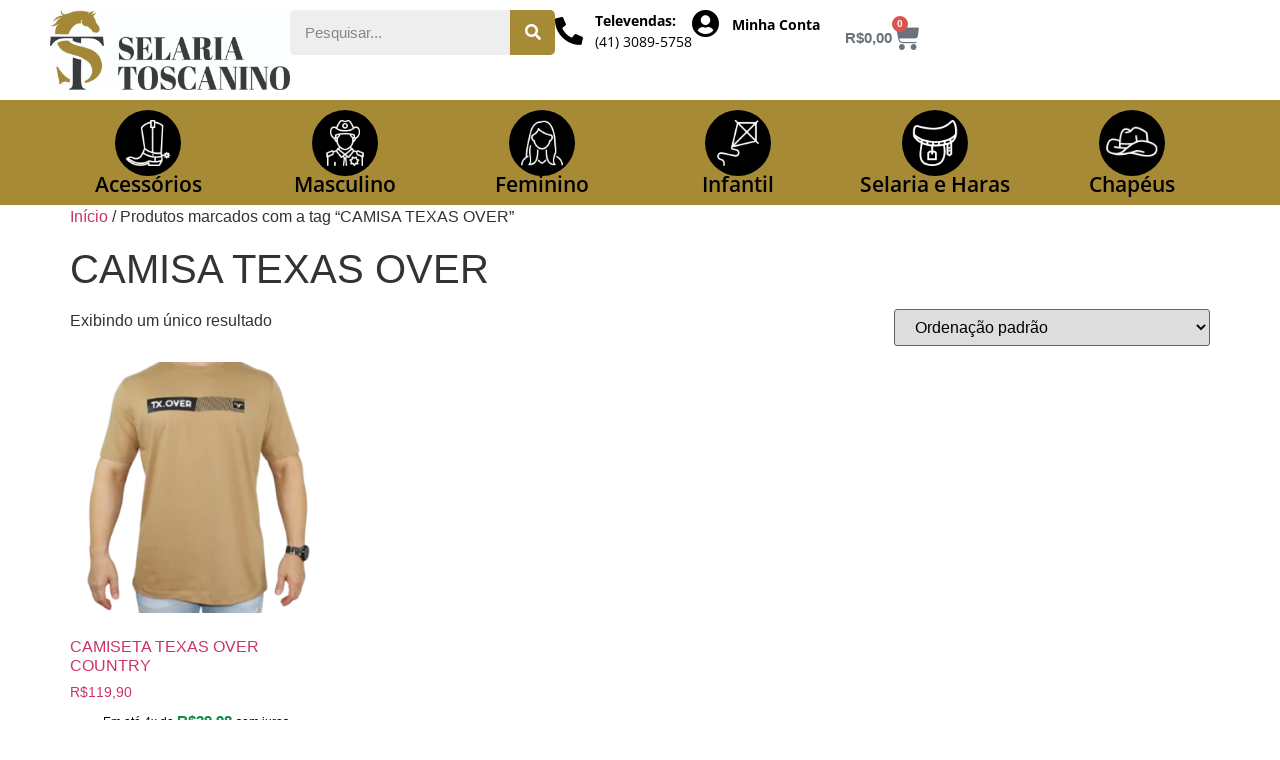

--- FILE ---
content_type: text/html; charset=UTF-8
request_url: https://selariatoscanino.com.br/tag-produto/camisa-texas-over/
body_size: 54094
content:
<!doctype html>
<html lang="pt-BR">
<head>
	<meta charset="UTF-8">
	<meta name="viewport" content="width=device-width, initial-scale=1">
	<link rel="profile" href="https://gmpg.org/xfn/11">
	<title>CAMISA TEXAS OVER &#8211; Selaria Toscanino</title>
<meta name='robots' content='max-image-preview:large' />
	<style>img:is([sizes="auto" i], [sizes^="auto," i]) { contain-intrinsic-size: 3000px 1500px }</style>
	<link rel="alternate" type="application/rss+xml" title="Feed para Selaria Toscanino &raquo;" href="https://selariatoscanino.com.br/feed/" />
<link rel="alternate" type="application/rss+xml" title="Feed de comentários para Selaria Toscanino &raquo;" href="https://selariatoscanino.com.br/comments/feed/" />
<link rel="alternate" type="application/rss+xml" title="Feed para Selaria Toscanino &raquo; CAMISA TEXAS OVER Tag" href="https://selariatoscanino.com.br/tag-produto/camisa-texas-over/feed/" />
<script>
window._wpemojiSettings = {"baseUrl":"https:\/\/s.w.org\/images\/core\/emoji\/16.0.1\/72x72\/","ext":".png","svgUrl":"https:\/\/s.w.org\/images\/core\/emoji\/16.0.1\/svg\/","svgExt":".svg","source":{"concatemoji":"https:\/\/selariatoscanino.com.br\/wp-includes\/js\/wp-emoji-release.min.js?ver=6.8.3"}};
/*! This file is auto-generated */
!function(s,n){var o,i,e;function c(e){try{var t={supportTests:e,timestamp:(new Date).valueOf()};sessionStorage.setItem(o,JSON.stringify(t))}catch(e){}}function p(e,t,n){e.clearRect(0,0,e.canvas.width,e.canvas.height),e.fillText(t,0,0);var t=new Uint32Array(e.getImageData(0,0,e.canvas.width,e.canvas.height).data),a=(e.clearRect(0,0,e.canvas.width,e.canvas.height),e.fillText(n,0,0),new Uint32Array(e.getImageData(0,0,e.canvas.width,e.canvas.height).data));return t.every(function(e,t){return e===a[t]})}function u(e,t){e.clearRect(0,0,e.canvas.width,e.canvas.height),e.fillText(t,0,0);for(var n=e.getImageData(16,16,1,1),a=0;a<n.data.length;a++)if(0!==n.data[a])return!1;return!0}function f(e,t,n,a){switch(t){case"flag":return n(e,"\ud83c\udff3\ufe0f\u200d\u26a7\ufe0f","\ud83c\udff3\ufe0f\u200b\u26a7\ufe0f")?!1:!n(e,"\ud83c\udde8\ud83c\uddf6","\ud83c\udde8\u200b\ud83c\uddf6")&&!n(e,"\ud83c\udff4\udb40\udc67\udb40\udc62\udb40\udc65\udb40\udc6e\udb40\udc67\udb40\udc7f","\ud83c\udff4\u200b\udb40\udc67\u200b\udb40\udc62\u200b\udb40\udc65\u200b\udb40\udc6e\u200b\udb40\udc67\u200b\udb40\udc7f");case"emoji":return!a(e,"\ud83e\udedf")}return!1}function g(e,t,n,a){var r="undefined"!=typeof WorkerGlobalScope&&self instanceof WorkerGlobalScope?new OffscreenCanvas(300,150):s.createElement("canvas"),o=r.getContext("2d",{willReadFrequently:!0}),i=(o.textBaseline="top",o.font="600 32px Arial",{});return e.forEach(function(e){i[e]=t(o,e,n,a)}),i}function t(e){var t=s.createElement("script");t.src=e,t.defer=!0,s.head.appendChild(t)}"undefined"!=typeof Promise&&(o="wpEmojiSettingsSupports",i=["flag","emoji"],n.supports={everything:!0,everythingExceptFlag:!0},e=new Promise(function(e){s.addEventListener("DOMContentLoaded",e,{once:!0})}),new Promise(function(t){var n=function(){try{var e=JSON.parse(sessionStorage.getItem(o));if("object"==typeof e&&"number"==typeof e.timestamp&&(new Date).valueOf()<e.timestamp+604800&&"object"==typeof e.supportTests)return e.supportTests}catch(e){}return null}();if(!n){if("undefined"!=typeof Worker&&"undefined"!=typeof OffscreenCanvas&&"undefined"!=typeof URL&&URL.createObjectURL&&"undefined"!=typeof Blob)try{var e="postMessage("+g.toString()+"("+[JSON.stringify(i),f.toString(),p.toString(),u.toString()].join(",")+"));",a=new Blob([e],{type:"text/javascript"}),r=new Worker(URL.createObjectURL(a),{name:"wpTestEmojiSupports"});return void(r.onmessage=function(e){c(n=e.data),r.terminate(),t(n)})}catch(e){}c(n=g(i,f,p,u))}t(n)}).then(function(e){for(var t in e)n.supports[t]=e[t],n.supports.everything=n.supports.everything&&n.supports[t],"flag"!==t&&(n.supports.everythingExceptFlag=n.supports.everythingExceptFlag&&n.supports[t]);n.supports.everythingExceptFlag=n.supports.everythingExceptFlag&&!n.supports.flag,n.DOMReady=!1,n.readyCallback=function(){n.DOMReady=!0}}).then(function(){return e}).then(function(){var e;n.supports.everything||(n.readyCallback(),(e=n.source||{}).concatemoji?t(e.concatemoji):e.wpemoji&&e.twemoji&&(t(e.twemoji),t(e.wpemoji)))}))}((window,document),window._wpemojiSettings);
</script>
<link rel='stylesheet' id='premium-addons-css' href='https://selariatoscanino.com.br/wp-content/plugins/premium-addons-for-elementor/assets/frontend/min-css/premium-addons.min.css?ver=4.11.2' media='all' />
<style id='wp-emoji-styles-inline-css'>

	img.wp-smiley, img.emoji {
		display: inline !important;
		border: none !important;
		box-shadow: none !important;
		height: 1em !important;
		width: 1em !important;
		margin: 0 0.07em !important;
		vertical-align: -0.1em !important;
		background: none !important;
		padding: 0 !important;
	}
</style>
<link rel='stylesheet' id='wp-block-library-css' href='https://selariatoscanino.com.br/wp-includes/css/dist/block-library/style.min.css?ver=6.8.3' media='all' />
<style id='classic-theme-styles-inline-css'>
/*! This file is auto-generated */
.wp-block-button__link{color:#fff;background-color:#32373c;border-radius:9999px;box-shadow:none;text-decoration:none;padding:calc(.667em + 2px) calc(1.333em + 2px);font-size:1.125em}.wp-block-file__button{background:#32373c;color:#fff;text-decoration:none}
</style>
<style id='joinchat-button-style-inline-css'>
.wp-block-joinchat-button{border:none!important;text-align:center}.wp-block-joinchat-button figure{display:table;margin:0 auto;padding:0}.wp-block-joinchat-button figcaption{font:normal normal 400 .6em/2em var(--wp--preset--font-family--system-font,sans-serif);margin:0;padding:0}.wp-block-joinchat-button .joinchat-button__qr{background-color:#fff;border:6px solid #25d366;border-radius:30px;box-sizing:content-box;display:block;height:200px;margin:auto;overflow:hidden;padding:10px;width:200px}.wp-block-joinchat-button .joinchat-button__qr canvas,.wp-block-joinchat-button .joinchat-button__qr img{display:block;margin:auto}.wp-block-joinchat-button .joinchat-button__link{align-items:center;background-color:#25d366;border:6px solid #25d366;border-radius:30px;display:inline-flex;flex-flow:row nowrap;justify-content:center;line-height:1.25em;margin:0 auto;text-decoration:none}.wp-block-joinchat-button .joinchat-button__link:before{background:transparent var(--joinchat-ico) no-repeat center;background-size:100%;content:"";display:block;height:1.5em;margin:-.75em .75em -.75em 0;width:1.5em}.wp-block-joinchat-button figure+.joinchat-button__link{margin-top:10px}@media (orientation:landscape)and (min-height:481px),(orientation:portrait)and (min-width:481px){.wp-block-joinchat-button.joinchat-button--qr-only figure+.joinchat-button__link{display:none}}@media (max-width:480px),(orientation:landscape)and (max-height:480px){.wp-block-joinchat-button figure{display:none}}

</style>
<style id='global-styles-inline-css'>
:root{--wp--preset--aspect-ratio--square: 1;--wp--preset--aspect-ratio--4-3: 4/3;--wp--preset--aspect-ratio--3-4: 3/4;--wp--preset--aspect-ratio--3-2: 3/2;--wp--preset--aspect-ratio--2-3: 2/3;--wp--preset--aspect-ratio--16-9: 16/9;--wp--preset--aspect-ratio--9-16: 9/16;--wp--preset--color--black: #000000;--wp--preset--color--cyan-bluish-gray: #abb8c3;--wp--preset--color--white: #ffffff;--wp--preset--color--pale-pink: #f78da7;--wp--preset--color--vivid-red: #cf2e2e;--wp--preset--color--luminous-vivid-orange: #ff6900;--wp--preset--color--luminous-vivid-amber: #fcb900;--wp--preset--color--light-green-cyan: #7bdcb5;--wp--preset--color--vivid-green-cyan: #00d084;--wp--preset--color--pale-cyan-blue: #8ed1fc;--wp--preset--color--vivid-cyan-blue: #0693e3;--wp--preset--color--vivid-purple: #9b51e0;--wp--preset--gradient--vivid-cyan-blue-to-vivid-purple: linear-gradient(135deg,rgba(6,147,227,1) 0%,rgb(155,81,224) 100%);--wp--preset--gradient--light-green-cyan-to-vivid-green-cyan: linear-gradient(135deg,rgb(122,220,180) 0%,rgb(0,208,130) 100%);--wp--preset--gradient--luminous-vivid-amber-to-luminous-vivid-orange: linear-gradient(135deg,rgba(252,185,0,1) 0%,rgba(255,105,0,1) 100%);--wp--preset--gradient--luminous-vivid-orange-to-vivid-red: linear-gradient(135deg,rgba(255,105,0,1) 0%,rgb(207,46,46) 100%);--wp--preset--gradient--very-light-gray-to-cyan-bluish-gray: linear-gradient(135deg,rgb(238,238,238) 0%,rgb(169,184,195) 100%);--wp--preset--gradient--cool-to-warm-spectrum: linear-gradient(135deg,rgb(74,234,220) 0%,rgb(151,120,209) 20%,rgb(207,42,186) 40%,rgb(238,44,130) 60%,rgb(251,105,98) 80%,rgb(254,248,76) 100%);--wp--preset--gradient--blush-light-purple: linear-gradient(135deg,rgb(255,206,236) 0%,rgb(152,150,240) 100%);--wp--preset--gradient--blush-bordeaux: linear-gradient(135deg,rgb(254,205,165) 0%,rgb(254,45,45) 50%,rgb(107,0,62) 100%);--wp--preset--gradient--luminous-dusk: linear-gradient(135deg,rgb(255,203,112) 0%,rgb(199,81,192) 50%,rgb(65,88,208) 100%);--wp--preset--gradient--pale-ocean: linear-gradient(135deg,rgb(255,245,203) 0%,rgb(182,227,212) 50%,rgb(51,167,181) 100%);--wp--preset--gradient--electric-grass: linear-gradient(135deg,rgb(202,248,128) 0%,rgb(113,206,126) 100%);--wp--preset--gradient--midnight: linear-gradient(135deg,rgb(2,3,129) 0%,rgb(40,116,252) 100%);--wp--preset--font-size--small: 13px;--wp--preset--font-size--medium: 20px;--wp--preset--font-size--large: 36px;--wp--preset--font-size--x-large: 42px;--wp--preset--spacing--20: 0.44rem;--wp--preset--spacing--30: 0.67rem;--wp--preset--spacing--40: 1rem;--wp--preset--spacing--50: 1.5rem;--wp--preset--spacing--60: 2.25rem;--wp--preset--spacing--70: 3.38rem;--wp--preset--spacing--80: 5.06rem;--wp--preset--shadow--natural: 6px 6px 9px rgba(0, 0, 0, 0.2);--wp--preset--shadow--deep: 12px 12px 50px rgba(0, 0, 0, 0.4);--wp--preset--shadow--sharp: 6px 6px 0px rgba(0, 0, 0, 0.2);--wp--preset--shadow--outlined: 6px 6px 0px -3px rgba(255, 255, 255, 1), 6px 6px rgba(0, 0, 0, 1);--wp--preset--shadow--crisp: 6px 6px 0px rgba(0, 0, 0, 1);}:where(.is-layout-flex){gap: 0.5em;}:where(.is-layout-grid){gap: 0.5em;}body .is-layout-flex{display: flex;}.is-layout-flex{flex-wrap: wrap;align-items: center;}.is-layout-flex > :is(*, div){margin: 0;}body .is-layout-grid{display: grid;}.is-layout-grid > :is(*, div){margin: 0;}:where(.wp-block-columns.is-layout-flex){gap: 2em;}:where(.wp-block-columns.is-layout-grid){gap: 2em;}:where(.wp-block-post-template.is-layout-flex){gap: 1.25em;}:where(.wp-block-post-template.is-layout-grid){gap: 1.25em;}.has-black-color{color: var(--wp--preset--color--black) !important;}.has-cyan-bluish-gray-color{color: var(--wp--preset--color--cyan-bluish-gray) !important;}.has-white-color{color: var(--wp--preset--color--white) !important;}.has-pale-pink-color{color: var(--wp--preset--color--pale-pink) !important;}.has-vivid-red-color{color: var(--wp--preset--color--vivid-red) !important;}.has-luminous-vivid-orange-color{color: var(--wp--preset--color--luminous-vivid-orange) !important;}.has-luminous-vivid-amber-color{color: var(--wp--preset--color--luminous-vivid-amber) !important;}.has-light-green-cyan-color{color: var(--wp--preset--color--light-green-cyan) !important;}.has-vivid-green-cyan-color{color: var(--wp--preset--color--vivid-green-cyan) !important;}.has-pale-cyan-blue-color{color: var(--wp--preset--color--pale-cyan-blue) !important;}.has-vivid-cyan-blue-color{color: var(--wp--preset--color--vivid-cyan-blue) !important;}.has-vivid-purple-color{color: var(--wp--preset--color--vivid-purple) !important;}.has-black-background-color{background-color: var(--wp--preset--color--black) !important;}.has-cyan-bluish-gray-background-color{background-color: var(--wp--preset--color--cyan-bluish-gray) !important;}.has-white-background-color{background-color: var(--wp--preset--color--white) !important;}.has-pale-pink-background-color{background-color: var(--wp--preset--color--pale-pink) !important;}.has-vivid-red-background-color{background-color: var(--wp--preset--color--vivid-red) !important;}.has-luminous-vivid-orange-background-color{background-color: var(--wp--preset--color--luminous-vivid-orange) !important;}.has-luminous-vivid-amber-background-color{background-color: var(--wp--preset--color--luminous-vivid-amber) !important;}.has-light-green-cyan-background-color{background-color: var(--wp--preset--color--light-green-cyan) !important;}.has-vivid-green-cyan-background-color{background-color: var(--wp--preset--color--vivid-green-cyan) !important;}.has-pale-cyan-blue-background-color{background-color: var(--wp--preset--color--pale-cyan-blue) !important;}.has-vivid-cyan-blue-background-color{background-color: var(--wp--preset--color--vivid-cyan-blue) !important;}.has-vivid-purple-background-color{background-color: var(--wp--preset--color--vivid-purple) !important;}.has-black-border-color{border-color: var(--wp--preset--color--black) !important;}.has-cyan-bluish-gray-border-color{border-color: var(--wp--preset--color--cyan-bluish-gray) !important;}.has-white-border-color{border-color: var(--wp--preset--color--white) !important;}.has-pale-pink-border-color{border-color: var(--wp--preset--color--pale-pink) !important;}.has-vivid-red-border-color{border-color: var(--wp--preset--color--vivid-red) !important;}.has-luminous-vivid-orange-border-color{border-color: var(--wp--preset--color--luminous-vivid-orange) !important;}.has-luminous-vivid-amber-border-color{border-color: var(--wp--preset--color--luminous-vivid-amber) !important;}.has-light-green-cyan-border-color{border-color: var(--wp--preset--color--light-green-cyan) !important;}.has-vivid-green-cyan-border-color{border-color: var(--wp--preset--color--vivid-green-cyan) !important;}.has-pale-cyan-blue-border-color{border-color: var(--wp--preset--color--pale-cyan-blue) !important;}.has-vivid-cyan-blue-border-color{border-color: var(--wp--preset--color--vivid-cyan-blue) !important;}.has-vivid-purple-border-color{border-color: var(--wp--preset--color--vivid-purple) !important;}.has-vivid-cyan-blue-to-vivid-purple-gradient-background{background: var(--wp--preset--gradient--vivid-cyan-blue-to-vivid-purple) !important;}.has-light-green-cyan-to-vivid-green-cyan-gradient-background{background: var(--wp--preset--gradient--light-green-cyan-to-vivid-green-cyan) !important;}.has-luminous-vivid-amber-to-luminous-vivid-orange-gradient-background{background: var(--wp--preset--gradient--luminous-vivid-amber-to-luminous-vivid-orange) !important;}.has-luminous-vivid-orange-to-vivid-red-gradient-background{background: var(--wp--preset--gradient--luminous-vivid-orange-to-vivid-red) !important;}.has-very-light-gray-to-cyan-bluish-gray-gradient-background{background: var(--wp--preset--gradient--very-light-gray-to-cyan-bluish-gray) !important;}.has-cool-to-warm-spectrum-gradient-background{background: var(--wp--preset--gradient--cool-to-warm-spectrum) !important;}.has-blush-light-purple-gradient-background{background: var(--wp--preset--gradient--blush-light-purple) !important;}.has-blush-bordeaux-gradient-background{background: var(--wp--preset--gradient--blush-bordeaux) !important;}.has-luminous-dusk-gradient-background{background: var(--wp--preset--gradient--luminous-dusk) !important;}.has-pale-ocean-gradient-background{background: var(--wp--preset--gradient--pale-ocean) !important;}.has-electric-grass-gradient-background{background: var(--wp--preset--gradient--electric-grass) !important;}.has-midnight-gradient-background{background: var(--wp--preset--gradient--midnight) !important;}.has-small-font-size{font-size: var(--wp--preset--font-size--small) !important;}.has-medium-font-size{font-size: var(--wp--preset--font-size--medium) !important;}.has-large-font-size{font-size: var(--wp--preset--font-size--large) !important;}.has-x-large-font-size{font-size: var(--wp--preset--font-size--x-large) !important;}
:where(.wp-block-post-template.is-layout-flex){gap: 1.25em;}:where(.wp-block-post-template.is-layout-grid){gap: 1.25em;}
:where(.wp-block-columns.is-layout-flex){gap: 2em;}:where(.wp-block-columns.is-layout-grid){gap: 2em;}
:root :where(.wp-block-pullquote){font-size: 1.5em;line-height: 1.6;}
</style>
<link rel='stylesheet' id='woocommerce-layout-css' href='https://selariatoscanino.com.br/wp-content/plugins/woocommerce/assets/css/woocommerce-layout.css?ver=10.1.3' media='all' />
<link rel='stylesheet' id='woocommerce-smallscreen-css' href='https://selariatoscanino.com.br/wp-content/plugins/woocommerce/assets/css/woocommerce-smallscreen.css?ver=10.1.3' media='only screen and (max-width: 768px)' />
<link rel='stylesheet' id='woocommerce-general-css' href='https://selariatoscanino.com.br/wp-content/plugins/woocommerce/assets/css/woocommerce.css?ver=10.1.3' media='all' />
<style id='woocommerce-inline-inline-css'>
.woocommerce form .form-row .required { visibility: visible; }
</style>
<link rel='stylesheet' id='woo-parcelas-com-e-sem-juros-public-css' href='https://selariatoscanino.com.br/wp-content/plugins/woo-parcelas-com-e-sem-juros/public/css/woo-parcelas-com-e-sem-juros-public.php?ver=1.6.0' media='all' />
<link rel='stylesheet' id='brands-styles-css' href='https://selariatoscanino.com.br/wp-content/plugins/woocommerce/assets/css/brands.css?ver=10.1.3' media='all' />
<link rel='preload' as='font' type='font/woff2' crossorigin='anonymous' id='tinvwl-webfont-font-css' href='https://selariatoscanino.com.br/wp-content/plugins/ti-woocommerce-wishlist/assets/fonts/tinvwl-webfont.woff2?ver=xu2uyi' media='all' />
<link rel='stylesheet' id='tinvwl-webfont-css' href='https://selariatoscanino.com.br/wp-content/plugins/ti-woocommerce-wishlist/assets/css/webfont.min.css?ver=2.10.0' media='all' />
<link rel='stylesheet' id='tinvwl-css' href='https://selariatoscanino.com.br/wp-content/plugins/ti-woocommerce-wishlist/assets/css/public.min.css?ver=2.10.0' media='all' />
<link rel='stylesheet' id='hello-elementor-css' href='https://selariatoscanino.com.br/wp-content/themes/hello-elementor/style.min.css?ver=3.0.1' media='all' />
<link rel='stylesheet' id='hello-elementor-theme-style-css' href='https://selariatoscanino.com.br/wp-content/themes/hello-elementor/theme.min.css?ver=3.0.1' media='all' />
<link rel='stylesheet' id='hello-elementor-header-footer-css' href='https://selariatoscanino.com.br/wp-content/themes/hello-elementor/header-footer.min.css?ver=3.0.1' media='all' />
<link rel='stylesheet' id='elementor-frontend-css' href='https://selariatoscanino.com.br/wp-content/plugins/elementor/assets/css/frontend.min.css?ver=3.33.0' media='all' />
<style id='elementor-frontend-inline-css'>
@-webkit-keyframes ha_fadeIn{0%{opacity:0}to{opacity:1}}@keyframes ha_fadeIn{0%{opacity:0}to{opacity:1}}@-webkit-keyframes ha_zoomIn{0%{opacity:0;-webkit-transform:scale3d(.3,.3,.3);transform:scale3d(.3,.3,.3)}50%{opacity:1}}@keyframes ha_zoomIn{0%{opacity:0;-webkit-transform:scale3d(.3,.3,.3);transform:scale3d(.3,.3,.3)}50%{opacity:1}}@-webkit-keyframes ha_rollIn{0%{opacity:0;-webkit-transform:translate3d(-100%,0,0) rotate3d(0,0,1,-120deg);transform:translate3d(-100%,0,0) rotate3d(0,0,1,-120deg)}to{opacity:1}}@keyframes ha_rollIn{0%{opacity:0;-webkit-transform:translate3d(-100%,0,0) rotate3d(0,0,1,-120deg);transform:translate3d(-100%,0,0) rotate3d(0,0,1,-120deg)}to{opacity:1}}@-webkit-keyframes ha_bounce{0%,20%,53%,to{-webkit-animation-timing-function:cubic-bezier(.215,.61,.355,1);animation-timing-function:cubic-bezier(.215,.61,.355,1)}40%,43%{-webkit-transform:translate3d(0,-30px,0) scaleY(1.1);transform:translate3d(0,-30px,0) scaleY(1.1);-webkit-animation-timing-function:cubic-bezier(.755,.05,.855,.06);animation-timing-function:cubic-bezier(.755,.05,.855,.06)}70%{-webkit-transform:translate3d(0,-15px,0) scaleY(1.05);transform:translate3d(0,-15px,0) scaleY(1.05);-webkit-animation-timing-function:cubic-bezier(.755,.05,.855,.06);animation-timing-function:cubic-bezier(.755,.05,.855,.06)}80%{-webkit-transition-timing-function:cubic-bezier(.215,.61,.355,1);transition-timing-function:cubic-bezier(.215,.61,.355,1);-webkit-transform:translate3d(0,0,0) scaleY(.95);transform:translate3d(0,0,0) scaleY(.95)}90%{-webkit-transform:translate3d(0,-4px,0) scaleY(1.02);transform:translate3d(0,-4px,0) scaleY(1.02)}}@keyframes ha_bounce{0%,20%,53%,to{-webkit-animation-timing-function:cubic-bezier(.215,.61,.355,1);animation-timing-function:cubic-bezier(.215,.61,.355,1)}40%,43%{-webkit-transform:translate3d(0,-30px,0) scaleY(1.1);transform:translate3d(0,-30px,0) scaleY(1.1);-webkit-animation-timing-function:cubic-bezier(.755,.05,.855,.06);animation-timing-function:cubic-bezier(.755,.05,.855,.06)}70%{-webkit-transform:translate3d(0,-15px,0) scaleY(1.05);transform:translate3d(0,-15px,0) scaleY(1.05);-webkit-animation-timing-function:cubic-bezier(.755,.05,.855,.06);animation-timing-function:cubic-bezier(.755,.05,.855,.06)}80%{-webkit-transition-timing-function:cubic-bezier(.215,.61,.355,1);transition-timing-function:cubic-bezier(.215,.61,.355,1);-webkit-transform:translate3d(0,0,0) scaleY(.95);transform:translate3d(0,0,0) scaleY(.95)}90%{-webkit-transform:translate3d(0,-4px,0) scaleY(1.02);transform:translate3d(0,-4px,0) scaleY(1.02)}}@-webkit-keyframes ha_bounceIn{0%,20%,40%,60%,80%,to{-webkit-animation-timing-function:cubic-bezier(.215,.61,.355,1);animation-timing-function:cubic-bezier(.215,.61,.355,1)}0%{opacity:0;-webkit-transform:scale3d(.3,.3,.3);transform:scale3d(.3,.3,.3)}20%{-webkit-transform:scale3d(1.1,1.1,1.1);transform:scale3d(1.1,1.1,1.1)}40%{-webkit-transform:scale3d(.9,.9,.9);transform:scale3d(.9,.9,.9)}60%{opacity:1;-webkit-transform:scale3d(1.03,1.03,1.03);transform:scale3d(1.03,1.03,1.03)}80%{-webkit-transform:scale3d(.97,.97,.97);transform:scale3d(.97,.97,.97)}to{opacity:1}}@keyframes ha_bounceIn{0%,20%,40%,60%,80%,to{-webkit-animation-timing-function:cubic-bezier(.215,.61,.355,1);animation-timing-function:cubic-bezier(.215,.61,.355,1)}0%{opacity:0;-webkit-transform:scale3d(.3,.3,.3);transform:scale3d(.3,.3,.3)}20%{-webkit-transform:scale3d(1.1,1.1,1.1);transform:scale3d(1.1,1.1,1.1)}40%{-webkit-transform:scale3d(.9,.9,.9);transform:scale3d(.9,.9,.9)}60%{opacity:1;-webkit-transform:scale3d(1.03,1.03,1.03);transform:scale3d(1.03,1.03,1.03)}80%{-webkit-transform:scale3d(.97,.97,.97);transform:scale3d(.97,.97,.97)}to{opacity:1}}@-webkit-keyframes ha_flipInX{0%{opacity:0;-webkit-transform:perspective(400px) rotate3d(1,0,0,90deg);transform:perspective(400px) rotate3d(1,0,0,90deg);-webkit-animation-timing-function:ease-in;animation-timing-function:ease-in}40%{-webkit-transform:perspective(400px) rotate3d(1,0,0,-20deg);transform:perspective(400px) rotate3d(1,0,0,-20deg);-webkit-animation-timing-function:ease-in;animation-timing-function:ease-in}60%{opacity:1;-webkit-transform:perspective(400px) rotate3d(1,0,0,10deg);transform:perspective(400px) rotate3d(1,0,0,10deg)}80%{-webkit-transform:perspective(400px) rotate3d(1,0,0,-5deg);transform:perspective(400px) rotate3d(1,0,0,-5deg)}}@keyframes ha_flipInX{0%{opacity:0;-webkit-transform:perspective(400px) rotate3d(1,0,0,90deg);transform:perspective(400px) rotate3d(1,0,0,90deg);-webkit-animation-timing-function:ease-in;animation-timing-function:ease-in}40%{-webkit-transform:perspective(400px) rotate3d(1,0,0,-20deg);transform:perspective(400px) rotate3d(1,0,0,-20deg);-webkit-animation-timing-function:ease-in;animation-timing-function:ease-in}60%{opacity:1;-webkit-transform:perspective(400px) rotate3d(1,0,0,10deg);transform:perspective(400px) rotate3d(1,0,0,10deg)}80%{-webkit-transform:perspective(400px) rotate3d(1,0,0,-5deg);transform:perspective(400px) rotate3d(1,0,0,-5deg)}}@-webkit-keyframes ha_flipInY{0%{opacity:0;-webkit-transform:perspective(400px) rotate3d(0,1,0,90deg);transform:perspective(400px) rotate3d(0,1,0,90deg);-webkit-animation-timing-function:ease-in;animation-timing-function:ease-in}40%{-webkit-transform:perspective(400px) rotate3d(0,1,0,-20deg);transform:perspective(400px) rotate3d(0,1,0,-20deg);-webkit-animation-timing-function:ease-in;animation-timing-function:ease-in}60%{opacity:1;-webkit-transform:perspective(400px) rotate3d(0,1,0,10deg);transform:perspective(400px) rotate3d(0,1,0,10deg)}80%{-webkit-transform:perspective(400px) rotate3d(0,1,0,-5deg);transform:perspective(400px) rotate3d(0,1,0,-5deg)}}@keyframes ha_flipInY{0%{opacity:0;-webkit-transform:perspective(400px) rotate3d(0,1,0,90deg);transform:perspective(400px) rotate3d(0,1,0,90deg);-webkit-animation-timing-function:ease-in;animation-timing-function:ease-in}40%{-webkit-transform:perspective(400px) rotate3d(0,1,0,-20deg);transform:perspective(400px) rotate3d(0,1,0,-20deg);-webkit-animation-timing-function:ease-in;animation-timing-function:ease-in}60%{opacity:1;-webkit-transform:perspective(400px) rotate3d(0,1,0,10deg);transform:perspective(400px) rotate3d(0,1,0,10deg)}80%{-webkit-transform:perspective(400px) rotate3d(0,1,0,-5deg);transform:perspective(400px) rotate3d(0,1,0,-5deg)}}@-webkit-keyframes ha_swing{20%{-webkit-transform:rotate3d(0,0,1,15deg);transform:rotate3d(0,0,1,15deg)}40%{-webkit-transform:rotate3d(0,0,1,-10deg);transform:rotate3d(0,0,1,-10deg)}60%{-webkit-transform:rotate3d(0,0,1,5deg);transform:rotate3d(0,0,1,5deg)}80%{-webkit-transform:rotate3d(0,0,1,-5deg);transform:rotate3d(0,0,1,-5deg)}}@keyframes ha_swing{20%{-webkit-transform:rotate3d(0,0,1,15deg);transform:rotate3d(0,0,1,15deg)}40%{-webkit-transform:rotate3d(0,0,1,-10deg);transform:rotate3d(0,0,1,-10deg)}60%{-webkit-transform:rotate3d(0,0,1,5deg);transform:rotate3d(0,0,1,5deg)}80%{-webkit-transform:rotate3d(0,0,1,-5deg);transform:rotate3d(0,0,1,-5deg)}}@-webkit-keyframes ha_slideInDown{0%{visibility:visible;-webkit-transform:translate3d(0,-100%,0);transform:translate3d(0,-100%,0)}}@keyframes ha_slideInDown{0%{visibility:visible;-webkit-transform:translate3d(0,-100%,0);transform:translate3d(0,-100%,0)}}@-webkit-keyframes ha_slideInUp{0%{visibility:visible;-webkit-transform:translate3d(0,100%,0);transform:translate3d(0,100%,0)}}@keyframes ha_slideInUp{0%{visibility:visible;-webkit-transform:translate3d(0,100%,0);transform:translate3d(0,100%,0)}}@-webkit-keyframes ha_slideInLeft{0%{visibility:visible;-webkit-transform:translate3d(-100%,0,0);transform:translate3d(-100%,0,0)}}@keyframes ha_slideInLeft{0%{visibility:visible;-webkit-transform:translate3d(-100%,0,0);transform:translate3d(-100%,0,0)}}@-webkit-keyframes ha_slideInRight{0%{visibility:visible;-webkit-transform:translate3d(100%,0,0);transform:translate3d(100%,0,0)}}@keyframes ha_slideInRight{0%{visibility:visible;-webkit-transform:translate3d(100%,0,0);transform:translate3d(100%,0,0)}}.ha_fadeIn{-webkit-animation-name:ha_fadeIn;animation-name:ha_fadeIn}.ha_zoomIn{-webkit-animation-name:ha_zoomIn;animation-name:ha_zoomIn}.ha_rollIn{-webkit-animation-name:ha_rollIn;animation-name:ha_rollIn}.ha_bounce{-webkit-transform-origin:center bottom;-ms-transform-origin:center bottom;transform-origin:center bottom;-webkit-animation-name:ha_bounce;animation-name:ha_bounce}.ha_bounceIn{-webkit-animation-name:ha_bounceIn;animation-name:ha_bounceIn;-webkit-animation-duration:.75s;-webkit-animation-duration:calc(var(--animate-duration)*.75);animation-duration:.75s;animation-duration:calc(var(--animate-duration)*.75)}.ha_flipInX,.ha_flipInY{-webkit-animation-name:ha_flipInX;animation-name:ha_flipInX;-webkit-backface-visibility:visible!important;backface-visibility:visible!important}.ha_flipInY{-webkit-animation-name:ha_flipInY;animation-name:ha_flipInY}.ha_swing{-webkit-transform-origin:top center;-ms-transform-origin:top center;transform-origin:top center;-webkit-animation-name:ha_swing;animation-name:ha_swing}.ha_slideInDown{-webkit-animation-name:ha_slideInDown;animation-name:ha_slideInDown}.ha_slideInUp{-webkit-animation-name:ha_slideInUp;animation-name:ha_slideInUp}.ha_slideInLeft{-webkit-animation-name:ha_slideInLeft;animation-name:ha_slideInLeft}.ha_slideInRight{-webkit-animation-name:ha_slideInRight;animation-name:ha_slideInRight}.ha-css-transform-yes{-webkit-transition-duration:var(--ha-tfx-transition-duration, .2s);transition-duration:var(--ha-tfx-transition-duration, .2s);-webkit-transition-property:-webkit-transform;transition-property:transform;transition-property:transform,-webkit-transform;-webkit-transform:translate(var(--ha-tfx-translate-x, 0),var(--ha-tfx-translate-y, 0)) scale(var(--ha-tfx-scale-x, 1),var(--ha-tfx-scale-y, 1)) skew(var(--ha-tfx-skew-x, 0),var(--ha-tfx-skew-y, 0)) rotateX(var(--ha-tfx-rotate-x, 0)) rotateY(var(--ha-tfx-rotate-y, 0)) rotateZ(var(--ha-tfx-rotate-z, 0));transform:translate(var(--ha-tfx-translate-x, 0),var(--ha-tfx-translate-y, 0)) scale(var(--ha-tfx-scale-x, 1),var(--ha-tfx-scale-y, 1)) skew(var(--ha-tfx-skew-x, 0),var(--ha-tfx-skew-y, 0)) rotateX(var(--ha-tfx-rotate-x, 0)) rotateY(var(--ha-tfx-rotate-y, 0)) rotateZ(var(--ha-tfx-rotate-z, 0))}.ha-css-transform-yes:hover{-webkit-transform:translate(var(--ha-tfx-translate-x-hover, var(--ha-tfx-translate-x, 0)),var(--ha-tfx-translate-y-hover, var(--ha-tfx-translate-y, 0))) scale(var(--ha-tfx-scale-x-hover, var(--ha-tfx-scale-x, 1)),var(--ha-tfx-scale-y-hover, var(--ha-tfx-scale-y, 1))) skew(var(--ha-tfx-skew-x-hover, var(--ha-tfx-skew-x, 0)),var(--ha-tfx-skew-y-hover, var(--ha-tfx-skew-y, 0))) rotateX(var(--ha-tfx-rotate-x-hover, var(--ha-tfx-rotate-x, 0))) rotateY(var(--ha-tfx-rotate-y-hover, var(--ha-tfx-rotate-y, 0))) rotateZ(var(--ha-tfx-rotate-z-hover, var(--ha-tfx-rotate-z, 0)));transform:translate(var(--ha-tfx-translate-x-hover, var(--ha-tfx-translate-x, 0)),var(--ha-tfx-translate-y-hover, var(--ha-tfx-translate-y, 0))) scale(var(--ha-tfx-scale-x-hover, var(--ha-tfx-scale-x, 1)),var(--ha-tfx-scale-y-hover, var(--ha-tfx-scale-y, 1))) skew(var(--ha-tfx-skew-x-hover, var(--ha-tfx-skew-x, 0)),var(--ha-tfx-skew-y-hover, var(--ha-tfx-skew-y, 0))) rotateX(var(--ha-tfx-rotate-x-hover, var(--ha-tfx-rotate-x, 0))) rotateY(var(--ha-tfx-rotate-y-hover, var(--ha-tfx-rotate-y, 0))) rotateZ(var(--ha-tfx-rotate-z-hover, var(--ha-tfx-rotate-z, 0)))}.happy-addon>.elementor-widget-container{word-wrap:break-word;overflow-wrap:break-word}.happy-addon>.elementor-widget-container,.happy-addon>.elementor-widget-container *{-webkit-box-sizing:border-box;box-sizing:border-box}.happy-addon:not(:has(.elementor-widget-container)),.happy-addon:not(:has(.elementor-widget-container)) *{-webkit-box-sizing:border-box;box-sizing:border-box;word-wrap:break-word;overflow-wrap:break-word}.happy-addon p:empty{display:none}.happy-addon .elementor-inline-editing{min-height:auto!important}.happy-addon-pro img{max-width:100%;height:auto;-o-object-fit:cover;object-fit:cover}.ha-screen-reader-text{position:absolute;overflow:hidden;clip:rect(1px,1px,1px,1px);margin:-1px;padding:0;width:1px;height:1px;border:0;word-wrap:normal!important;-webkit-clip-path:inset(50%);clip-path:inset(50%)}.ha-has-bg-overlay>.elementor-widget-container{position:relative;z-index:1}.ha-has-bg-overlay>.elementor-widget-container:before{position:absolute;top:0;left:0;z-index:-1;width:100%;height:100%;content:""}.ha-has-bg-overlay:not(:has(.elementor-widget-container)){position:relative;z-index:1}.ha-has-bg-overlay:not(:has(.elementor-widget-container)):before{position:absolute;top:0;left:0;z-index:-1;width:100%;height:100%;content:""}.ha-popup--is-enabled .ha-js-popup,.ha-popup--is-enabled .ha-js-popup img{cursor:-webkit-zoom-in!important;cursor:zoom-in!important}.mfp-wrap .mfp-arrow,.mfp-wrap .mfp-close{background-color:transparent}.mfp-wrap .mfp-arrow:focus,.mfp-wrap .mfp-close:focus{outline-width:thin}.ha-advanced-tooltip-enable{position:relative;cursor:pointer;--ha-tooltip-arrow-color:black;--ha-tooltip-arrow-distance:0}.ha-advanced-tooltip-enable .ha-advanced-tooltip-content{position:absolute;z-index:999;display:none;padding:5px 0;width:120px;height:auto;border-radius:6px;background-color:#000;color:#fff;text-align:center;opacity:0}.ha-advanced-tooltip-enable .ha-advanced-tooltip-content::after{position:absolute;border-width:5px;border-style:solid;content:""}.ha-advanced-tooltip-enable .ha-advanced-tooltip-content.no-arrow::after{visibility:hidden}.ha-advanced-tooltip-enable .ha-advanced-tooltip-content.show{display:inline-block;opacity:1}.ha-advanced-tooltip-enable.ha-advanced-tooltip-top .ha-advanced-tooltip-content,body[data-elementor-device-mode=tablet] .ha-advanced-tooltip-enable.ha-advanced-tooltip-tablet-top .ha-advanced-tooltip-content{top:unset;right:0;bottom:calc(101% + var(--ha-tooltip-arrow-distance));left:0;margin:0 auto}.ha-advanced-tooltip-enable.ha-advanced-tooltip-top .ha-advanced-tooltip-content::after,body[data-elementor-device-mode=tablet] .ha-advanced-tooltip-enable.ha-advanced-tooltip-tablet-top .ha-advanced-tooltip-content::after{top:100%;right:unset;bottom:unset;left:50%;border-color:var(--ha-tooltip-arrow-color) transparent transparent transparent;-webkit-transform:translateX(-50%);-ms-transform:translateX(-50%);transform:translateX(-50%)}.ha-advanced-tooltip-enable.ha-advanced-tooltip-bottom .ha-advanced-tooltip-content,body[data-elementor-device-mode=tablet] .ha-advanced-tooltip-enable.ha-advanced-tooltip-tablet-bottom .ha-advanced-tooltip-content{top:calc(101% + var(--ha-tooltip-arrow-distance));right:0;bottom:unset;left:0;margin:0 auto}.ha-advanced-tooltip-enable.ha-advanced-tooltip-bottom .ha-advanced-tooltip-content::after,body[data-elementor-device-mode=tablet] .ha-advanced-tooltip-enable.ha-advanced-tooltip-tablet-bottom .ha-advanced-tooltip-content::after{top:unset;right:unset;bottom:100%;left:50%;border-color:transparent transparent var(--ha-tooltip-arrow-color) transparent;-webkit-transform:translateX(-50%);-ms-transform:translateX(-50%);transform:translateX(-50%)}.ha-advanced-tooltip-enable.ha-advanced-tooltip-left .ha-advanced-tooltip-content,body[data-elementor-device-mode=tablet] .ha-advanced-tooltip-enable.ha-advanced-tooltip-tablet-left .ha-advanced-tooltip-content{top:50%;right:calc(101% + var(--ha-tooltip-arrow-distance));bottom:unset;left:unset;-webkit-transform:translateY(-50%);-ms-transform:translateY(-50%);transform:translateY(-50%)}.ha-advanced-tooltip-enable.ha-advanced-tooltip-left .ha-advanced-tooltip-content::after,body[data-elementor-device-mode=tablet] .ha-advanced-tooltip-enable.ha-advanced-tooltip-tablet-left .ha-advanced-tooltip-content::after{top:50%;right:unset;bottom:unset;left:100%;border-color:transparent transparent transparent var(--ha-tooltip-arrow-color);-webkit-transform:translateY(-50%);-ms-transform:translateY(-50%);transform:translateY(-50%)}.ha-advanced-tooltip-enable.ha-advanced-tooltip-right .ha-advanced-tooltip-content,body[data-elementor-device-mode=tablet] .ha-advanced-tooltip-enable.ha-advanced-tooltip-tablet-right .ha-advanced-tooltip-content{top:50%;right:unset;bottom:unset;left:calc(101% + var(--ha-tooltip-arrow-distance));-webkit-transform:translateY(-50%);-ms-transform:translateY(-50%);transform:translateY(-50%)}.ha-advanced-tooltip-enable.ha-advanced-tooltip-right .ha-advanced-tooltip-content::after,body[data-elementor-device-mode=tablet] .ha-advanced-tooltip-enable.ha-advanced-tooltip-tablet-right .ha-advanced-tooltip-content::after{top:50%;right:100%;bottom:unset;left:unset;border-color:transparent var(--ha-tooltip-arrow-color) transparent transparent;-webkit-transform:translateY(-50%);-ms-transform:translateY(-50%);transform:translateY(-50%)}body[data-elementor-device-mode=mobile] .ha-advanced-tooltip-enable.ha-advanced-tooltip-mobile-top .ha-advanced-tooltip-content{top:unset;right:0;bottom:calc(101% + var(--ha-tooltip-arrow-distance));left:0;margin:0 auto}body[data-elementor-device-mode=mobile] .ha-advanced-tooltip-enable.ha-advanced-tooltip-mobile-top .ha-advanced-tooltip-content::after{top:100%;right:unset;bottom:unset;left:50%;border-color:var(--ha-tooltip-arrow-color) transparent transparent transparent;-webkit-transform:translateX(-50%);-ms-transform:translateX(-50%);transform:translateX(-50%)}body[data-elementor-device-mode=mobile] .ha-advanced-tooltip-enable.ha-advanced-tooltip-mobile-bottom .ha-advanced-tooltip-content{top:calc(101% + var(--ha-tooltip-arrow-distance));right:0;bottom:unset;left:0;margin:0 auto}body[data-elementor-device-mode=mobile] .ha-advanced-tooltip-enable.ha-advanced-tooltip-mobile-bottom .ha-advanced-tooltip-content::after{top:unset;right:unset;bottom:100%;left:50%;border-color:transparent transparent var(--ha-tooltip-arrow-color) transparent;-webkit-transform:translateX(-50%);-ms-transform:translateX(-50%);transform:translateX(-50%)}body[data-elementor-device-mode=mobile] .ha-advanced-tooltip-enable.ha-advanced-tooltip-mobile-left .ha-advanced-tooltip-content{top:50%;right:calc(101% + var(--ha-tooltip-arrow-distance));bottom:unset;left:unset;-webkit-transform:translateY(-50%);-ms-transform:translateY(-50%);transform:translateY(-50%)}body[data-elementor-device-mode=mobile] .ha-advanced-tooltip-enable.ha-advanced-tooltip-mobile-left .ha-advanced-tooltip-content::after{top:50%;right:unset;bottom:unset;left:100%;border-color:transparent transparent transparent var(--ha-tooltip-arrow-color);-webkit-transform:translateY(-50%);-ms-transform:translateY(-50%);transform:translateY(-50%)}body[data-elementor-device-mode=mobile] .ha-advanced-tooltip-enable.ha-advanced-tooltip-mobile-right .ha-advanced-tooltip-content{top:50%;right:unset;bottom:unset;left:calc(101% + var(--ha-tooltip-arrow-distance));-webkit-transform:translateY(-50%);-ms-transform:translateY(-50%);transform:translateY(-50%)}body[data-elementor-device-mode=mobile] .ha-advanced-tooltip-enable.ha-advanced-tooltip-mobile-right .ha-advanced-tooltip-content::after{top:50%;right:100%;bottom:unset;left:unset;border-color:transparent var(--ha-tooltip-arrow-color) transparent transparent;-webkit-transform:translateY(-50%);-ms-transform:translateY(-50%);transform:translateY(-50%)}body.elementor-editor-active .happy-addon.ha-gravityforms .gform_wrapper{display:block!important}.ha-scroll-to-top-wrap.ha-scroll-to-top-hide{display:none}.ha-scroll-to-top-wrap.edit-mode,.ha-scroll-to-top-wrap.single-page-off{display:none!important}.ha-scroll-to-top-button{position:fixed;right:15px;bottom:15px;z-index:9999;display:-webkit-box;display:-webkit-flex;display:-ms-flexbox;display:flex;-webkit-box-align:center;-webkit-align-items:center;align-items:center;-ms-flex-align:center;-webkit-box-pack:center;-ms-flex-pack:center;-webkit-justify-content:center;justify-content:center;width:50px;height:50px;border-radius:50px;background-color:#5636d1;color:#fff;text-align:center;opacity:1;cursor:pointer;-webkit-transition:all .3s;transition:all .3s}.ha-scroll-to-top-button i{color:#fff;font-size:16px}.ha-scroll-to-top-button:hover{background-color:#e2498a}
</style>
<link rel='stylesheet' id='elementor-post-12-css' href='https://selariatoscanino.com.br/wp-content/uploads/elementor/css/post-12.css?ver=1766449828' media='all' />
<link rel='stylesheet' id='widget-image-css' href='https://selariatoscanino.com.br/wp-content/plugins/elementor/assets/css/widget-image.min.css?ver=3.33.0' media='all' />
<link rel='stylesheet' id='widget-search-form-css' href='https://selariatoscanino.com.br/wp-content/plugins/elementor-pro/assets/css/widget-search-form.min.css?ver=3.33.0' media='all' />
<link rel='stylesheet' id='elementor-icons-shared-0-css' href='https://selariatoscanino.com.br/wp-content/plugins/elementor/assets/lib/font-awesome/css/fontawesome.min.css?ver=5.15.3' media='all' />
<link rel='stylesheet' id='elementor-icons-fa-solid-css' href='https://selariatoscanino.com.br/wp-content/plugins/elementor/assets/lib/font-awesome/css/solid.min.css?ver=5.15.3' media='all' />
<link rel='stylesheet' id='widget-icon-list-css' href='https://selariatoscanino.com.br/wp-content/plugins/elementor/assets/css/widget-icon-list.min.css?ver=3.33.0' media='all' />
<link rel='stylesheet' id='widget-woocommerce-menu-cart-css' href='https://selariatoscanino.com.br/wp-content/plugins/elementor-pro/assets/css/widget-woocommerce-menu-cart.min.css?ver=3.33.0' media='all' />
<link rel='stylesheet' id='widget-icon-box-css' href='https://selariatoscanino.com.br/wp-content/plugins/elementor/assets/css/widget-icon-box.min.css?ver=3.33.0' media='all' />
<link rel='stylesheet' id='widget-heading-css' href='https://selariatoscanino.com.br/wp-content/plugins/elementor/assets/css/widget-heading.min.css?ver=3.33.0' media='all' />
<link rel='stylesheet' id='elementor-icons-css' href='https://selariatoscanino.com.br/wp-content/plugins/elementor/assets/lib/eicons/css/elementor-icons.min.css?ver=5.44.0' media='all' />
<link rel='stylesheet' id='font-awesome-5-all-css' href='https://selariatoscanino.com.br/wp-content/plugins/elementor/assets/lib/font-awesome/css/all.min.css?ver=4.11.2' media='all' />
<link rel='stylesheet' id='font-awesome-4-shim-css' href='https://selariatoscanino.com.br/wp-content/plugins/elementor/assets/lib/font-awesome/css/v4-shims.min.css?ver=3.33.0' media='all' />
<link rel='stylesheet' id='elementor-post-3400-css' href='https://selariatoscanino.com.br/wp-content/uploads/elementor/css/post-3400.css?ver=1766449829' media='all' />
<link rel='stylesheet' id='happy-icons-css' href='https://selariatoscanino.com.br/wp-content/plugins/happy-elementor-addons/assets/fonts/style.min.css?ver=3.20.0' media='all' />
<link rel='stylesheet' id='font-awesome-css' href='https://selariatoscanino.com.br/wp-content/plugins/elementor/assets/lib/font-awesome/css/font-awesome.min.css?ver=4.7.0' media='all' />
<link rel='stylesheet' id='elementor-post-3566-css' href='https://selariatoscanino.com.br/wp-content/uploads/elementor/css/post-3566.css?ver=1766449829' media='all' />
<link rel='stylesheet' id='elementor-gf-local-montserrat-css' href='http://selariatoscanino.com.br/wp-content/uploads/elementor/google-fonts/css/montserrat.css?ver=1744981094' media='all' />
<link rel='stylesheet' id='elementor-gf-local-opensans-css' href='http://selariatoscanino.com.br/wp-content/uploads/elementor/google-fonts/css/opensans.css?ver=1744981126' media='all' />
<link rel='stylesheet' id='elementor-icons-fa-brands-css' href='https://selariatoscanino.com.br/wp-content/plugins/elementor/assets/lib/font-awesome/css/brands.min.css?ver=5.15.3' media='all' />
<script src="https://selariatoscanino.com.br/wp-includes/js/jquery/jquery.min.js?ver=3.7.1" id="jquery-core-js"></script>
<script src="https://selariatoscanino.com.br/wp-includes/js/jquery/jquery-migrate.min.js?ver=3.4.1" id="jquery-migrate-js"></script>
<script src="https://selariatoscanino.com.br/wp-content/plugins/woocommerce/assets/js/jquery-blockui/jquery.blockUI.min.js?ver=2.7.0-wc.10.1.3" id="jquery-blockui-js" data-wp-strategy="defer"></script>
<script id="wc-add-to-cart-js-extra">
var wc_add_to_cart_params = {"ajax_url":"\/wp-admin\/admin-ajax.php","wc_ajax_url":"\/?wc-ajax=%%endpoint%%","i18n_view_cart":"Ver carrinho","cart_url":"https:\/\/selariatoscanino.com.br\/carrinho\/","is_cart":"","cart_redirect_after_add":"no"};
</script>
<script src="https://selariatoscanino.com.br/wp-content/plugins/woocommerce/assets/js/frontend/add-to-cart.min.js?ver=10.1.3" id="wc-add-to-cart-js" defer data-wp-strategy="defer"></script>
<script src="https://selariatoscanino.com.br/wp-content/plugins/woocommerce/assets/js/js-cookie/js.cookie.min.js?ver=2.1.4-wc.10.1.3" id="js-cookie-js" data-wp-strategy="defer"></script>
<script id="woocommerce-js-extra">
var woocommerce_params = {"ajax_url":"\/wp-admin\/admin-ajax.php","wc_ajax_url":"\/?wc-ajax=%%endpoint%%","i18n_password_show":"Mostrar senha","i18n_password_hide":"Ocultar senha"};
</script>
<script src="https://selariatoscanino.com.br/wp-content/plugins/woocommerce/assets/js/frontend/woocommerce.min.js?ver=10.1.3" id="woocommerce-js" defer data-wp-strategy="defer"></script>
<script src="https://selariatoscanino.com.br/wp-content/plugins/elementor/assets/lib/font-awesome/js/v4-shims.min.js?ver=3.33.0" id="font-awesome-4-shim-js"></script>
<link rel="https://api.w.org/" href="https://selariatoscanino.com.br/wp-json/" /><link rel="alternate" title="JSON" type="application/json" href="https://selariatoscanino.com.br/wp-json/wp/v2/product_tag/342" /><link rel="EditURI" type="application/rsd+xml" title="RSD" href="https://selariatoscanino.com.br/xmlrpc.php?rsd" />
<meta name="generator" content="WordPress 6.8.3" />
<meta name="generator" content="WooCommerce 10.1.3" />
	<noscript><style>.woocommerce-product-gallery{ opacity: 1 !important; }</style></noscript>
	<meta name="generator" content="Elementor 3.33.0; features: additional_custom_breakpoints; settings: css_print_method-external, google_font-enabled, font_display-swap">
<meta name="google-site-verification" content="F7xJDUCp-NCGl6a0oDx8un-EptCngZkj6pJlMo7MKZ0" />
			<style>
				.e-con.e-parent:nth-of-type(n+4):not(.e-lazyloaded):not(.e-no-lazyload),
				.e-con.e-parent:nth-of-type(n+4):not(.e-lazyloaded):not(.e-no-lazyload) * {
					background-image: none !important;
				}
				@media screen and (max-height: 1024px) {
					.e-con.e-parent:nth-of-type(n+3):not(.e-lazyloaded):not(.e-no-lazyload),
					.e-con.e-parent:nth-of-type(n+3):not(.e-lazyloaded):not(.e-no-lazyload) * {
						background-image: none !important;
					}
				}
				@media screen and (max-height: 640px) {
					.e-con.e-parent:nth-of-type(n+2):not(.e-lazyloaded):not(.e-no-lazyload),
					.e-con.e-parent:nth-of-type(n+2):not(.e-lazyloaded):not(.e-no-lazyload) * {
						background-image: none !important;
					}
				}
			</style>
			<link rel="icon" href="https://selariatoscanino.com.br/wp-content/uploads/2024/04/cropped-cropped-cropped-Imagem-do-WhatsApp-de-2024-05-15-as-12.17.25_0c638168-32x32.jpg" sizes="32x32" />
<link rel="icon" href="https://selariatoscanino.com.br/wp-content/uploads/2024/04/cropped-cropped-cropped-Imagem-do-WhatsApp-de-2024-05-15-as-12.17.25_0c638168-192x192.jpg" sizes="192x192" />
<link rel="apple-touch-icon" href="https://selariatoscanino.com.br/wp-content/uploads/2024/04/cropped-cropped-cropped-Imagem-do-WhatsApp-de-2024-05-15-as-12.17.25_0c638168-180x180.jpg" />
<meta name="msapplication-TileImage" content="https://selariatoscanino.com.br/wp-content/uploads/2024/04/cropped-cropped-cropped-Imagem-do-WhatsApp-de-2024-05-15-as-12.17.25_0c638168-270x270.jpg" />
</head>
<body class="archive tax-product_tag term-camisa-texas-over term-342 wp-custom-logo wp-theme-hello-elementor theme-hello-elementor woocommerce woocommerce-page woocommerce-no-js tinvwl-theme-style elementor-default elementor-kit-12">


<a class="skip-link screen-reader-text" href="#content">Ir para o conteúdo</a>

		<header data-elementor-type="header" data-elementor-id="3400" class="elementor elementor-3400 elementor-location-header" data-elementor-settings="{&quot;ha_cmc_init_switcher&quot;:&quot;no&quot;}" data-elementor-post-type="elementor_library">
			<div class="elementor-element elementor-element-d996429 e-con-full e-flex e-con e-parent" data-id="d996429" data-element_type="container" data-settings="{&quot;_ha_eqh_enable&quot;:false}">
				<div class="elementor-element elementor-element-42e6c92 elementor-widget-mobile__width-initial elementor-widget elementor-widget-image" data-id="42e6c92" data-element_type="widget" data-widget_type="image.default">
				<div class="elementor-widget-container">
																<a href="https://selariatoscanino.com.br/">
							<img fetchpriority="high" width="2560" height="787" src="https://selariatoscanino.com.br/wp-content/uploads/2024/04/Imagem-do-WhatsApp-de-2024-05-15-as-12.17.25_0c638168.jpg" class="attachment-full size-full wp-image-3772" alt="" srcset="https://selariatoscanino.com.br/wp-content/uploads/2024/04/Imagem-do-WhatsApp-de-2024-05-15-as-12.17.25_0c638168.jpg 2560w, https://selariatoscanino.com.br/wp-content/uploads/2024/04/Imagem-do-WhatsApp-de-2024-05-15-as-12.17.25_0c638168-300x92.jpg 300w, https://selariatoscanino.com.br/wp-content/uploads/2024/04/Imagem-do-WhatsApp-de-2024-05-15-as-12.17.25_0c638168-1024x315.jpg 1024w, https://selariatoscanino.com.br/wp-content/uploads/2024/04/Imagem-do-WhatsApp-de-2024-05-15-as-12.17.25_0c638168-768x236.jpg 768w, https://selariatoscanino.com.br/wp-content/uploads/2024/04/Imagem-do-WhatsApp-de-2024-05-15-as-12.17.25_0c638168-1536x472.jpg 1536w, https://selariatoscanino.com.br/wp-content/uploads/2024/04/Imagem-do-WhatsApp-de-2024-05-15-as-12.17.25_0c638168-2048x630.jpg 2048w, https://selariatoscanino.com.br/wp-content/uploads/2024/04/Imagem-do-WhatsApp-de-2024-05-15-as-12.17.25_0c638168-600x184.jpg 600w" sizes="(max-width: 2560px) 100vw, 2560px" />								</a>
															</div>
				</div>
				<div class="elementor-element elementor-element-2dcae59 elementor-widget-mobile__width-initial elementor-search-form--skin-classic elementor-search-form--button-type-icon elementor-search-form--icon-search elementor-widget elementor-widget-search-form" data-id="2dcae59" data-element_type="widget" data-settings="{&quot;skin&quot;:&quot;classic&quot;}" data-widget_type="search-form.default">
				<div class="elementor-widget-container">
							<search role="search">
			<form class="elementor-search-form" action="https://selariatoscanino.com.br" method="get">
												<div class="elementor-search-form__container">
					<label class="elementor-screen-only" for="elementor-search-form-2dcae59">Pesquisar</label>

					
					<input id="elementor-search-form-2dcae59" placeholder="Pesquisar..." class="elementor-search-form__input" type="search" name="s" value="">
					
											<button class="elementor-search-form__submit" type="submit" aria-label="Pesquisar">
															<i aria-hidden="true" class="fas fa-search"></i>													</button>
					
									</div>
			</form>
		</search>
						</div>
				</div>
				<div class="elementor-element elementor-element-704edac elementor-align-left elementor-mobile-align-left elementor-widget-mobile__width-initial elementor-icon-list--layout-traditional elementor-list-item-link-full_width elementor-widget elementor-widget-icon-list" data-id="704edac" data-element_type="widget" data-widget_type="icon-list.default">
				<div class="elementor-widget-container">
							<ul class="elementor-icon-list-items">
							<li class="elementor-icon-list-item">
											<span class="elementor-icon-list-icon">
							<i aria-hidden="true" class="fas fa-phone-alt"></i>						</span>
										<span class="elementor-icon-list-text"><b>Televendas:</b><br>(41) 3089-5758</span>
									</li>
						</ul>
						</div>
				</div>
				<div class="elementor-element elementor-element-5de1f32 elementor-align-left elementor-mobile-align-center elementor-widget-mobile__width-initial elementor-icon-list--layout-traditional elementor-list-item-link-full_width elementor-widget elementor-widget-icon-list" data-id="5de1f32" data-element_type="widget" data-widget_type="icon-list.default">
				<div class="elementor-widget-container">
							<ul class="elementor-icon-list-items">
							<li class="elementor-icon-list-item">
											<a href="https://selariatoscanino.com.br/minha-conta/">

												<span class="elementor-icon-list-icon">
							<i aria-hidden="true" class="fas fa-user-circle"></i>						</span>
										<span class="elementor-icon-list-text">Minha Conta</span>
											</a>
									</li>
						</ul>
						</div>
				</div>
				<div class="elementor-element elementor-element-6fa62ab toggle-icon--cart-solid elementor-widget-mobile__width-initial elementor-menu-cart--items-indicator-bubble elementor-menu-cart--show-subtotal-yes elementor-menu-cart--cart-type-side-cart elementor-menu-cart--show-remove-button-yes elementor-widget elementor-widget-woocommerce-menu-cart" data-id="6fa62ab" data-element_type="widget" data-settings="{&quot;cart_type&quot;:&quot;side-cart&quot;,&quot;open_cart&quot;:&quot;click&quot;,&quot;automatically_open_cart&quot;:&quot;no&quot;}" data-widget_type="woocommerce-menu-cart.default">
				<div class="elementor-widget-container">
							<div class="elementor-menu-cart__wrapper">
							<div class="elementor-menu-cart__toggle_wrapper">
					<div class="elementor-menu-cart__container elementor-lightbox" aria-hidden="true">
						<div class="elementor-menu-cart__main" aria-hidden="true">
									<div class="elementor-menu-cart__close-button">
					</div>
									<div class="widget_shopping_cart_content">
															</div>
						</div>
					</div>
							<div class="elementor-menu-cart__toggle elementor-button-wrapper">
			<a id="elementor-menu-cart__toggle_button" href="#" class="elementor-menu-cart__toggle_button elementor-button elementor-size-sm" aria-expanded="false">
				<span class="elementor-button-text"><span class="woocommerce-Price-amount amount"><bdi><span class="woocommerce-Price-currencySymbol">&#82;&#36;</span>0,00</bdi></span></span>
				<span class="elementor-button-icon">
					<span class="elementor-button-icon-qty" data-counter="0">0</span>
					<i class="eicon-cart-solid"></i>					<span class="elementor-screen-only">Carrinho</span>
				</span>
			</a>
		</div>
						</div>
					</div> <!-- close elementor-menu-cart__wrapper -->
						</div>
				</div>
				</div>
		<div class="elementor-element elementor-element-0ae8f94 e-flex e-con-boxed e-con e-parent" data-id="0ae8f94" data-element_type="container" data-settings="{&quot;background_background&quot;:&quot;classic&quot;,&quot;_ha_eqh_enable&quot;:false}">
					<div class="e-con-inner">
		<div class="elementor-element elementor-element-bf8e31c e-con-full e-flex e-con e-child" data-id="bf8e31c" data-element_type="container" data-settings="{&quot;_ha_eqh_enable&quot;:false}">
				<div class="elementor-element elementor-element-88dbade elementor-view-stacked elementor-shape-circle elementor-position-top elementor-mobile-position-top elementor-widget elementor-widget-icon-box" data-id="88dbade" data-element_type="widget" data-widget_type="icon-box.default">
				<div class="elementor-widget-container">
							<div class="elementor-icon-box-wrapper">

						<div class="elementor-icon-box-icon">
				<a href="#elementor-action%3Aaction%3Dpopup%3Aopen%26settings%3DeyJpZCI6IjM3NjAiLCJ0b2dnbGUiOmZhbHNlfQ%3D%3D" class="elementor-icon" tabindex="-1" aria-label="Acessórios">
				<svg xmlns="http://www.w3.org/2000/svg" xmlns:xlink="http://www.w3.org/1999/xlink" width="128" height="128" viewBox="0 0 128 128" fill="none"><rect width="128" height="128" fill="url(#pattern0_26_7)"></rect><defs><pattern id="pattern0_26_7" patternContentUnits="objectBoundingBox" width="1" height="1"><use xlink:href="#image0_26_7" transform="scale(0.0078125)"></use></pattern><image id="image0_26_7" width="128" height="128" xlink:href="[data-uri]"></image></defs></svg>				</a>
			</div>
			
						<div class="elementor-icon-box-content">

									<h3 class="elementor-icon-box-title">
						<a href="#elementor-action%3Aaction%3Dpopup%3Aopen%26settings%3DeyJpZCI6IjM3NjAiLCJ0b2dnbGUiOmZhbHNlfQ%3D%3D" >
							Acessórios						</a>
					</h3>
				
				
			</div>
			
		</div>
						</div>
				</div>
				</div>
		<div class="elementor-element elementor-element-0ff5017 e-con-full e-flex e-con e-child" data-id="0ff5017" data-element_type="container" data-settings="{&quot;_ha_eqh_enable&quot;:false}">
				<div class="elementor-element elementor-element-65f1fd9 elementor-view-stacked elementor-shape-circle elementor-position-top elementor-mobile-position-top elementor-widget elementor-widget-icon-box" data-id="65f1fd9" data-element_type="widget" data-widget_type="icon-box.default">
				<div class="elementor-widget-container">
							<div class="elementor-icon-box-wrapper">

						<div class="elementor-icon-box-icon">
				<a href="#elementor-action%3Aaction%3Dpopup%3Aopen%26settings%3DeyJpZCI6IjM4MDUiLCJ0b2dnbGUiOmZhbHNlfQ%3D%3D" class="elementor-icon" tabindex="-1" aria-label="Masculino">
				<svg xmlns="http://www.w3.org/2000/svg" xmlns:xlink="http://www.w3.org/1999/xlink" width="128" height="128" viewBox="0 0 128 128" fill="none"><rect width="128" height="128" fill="url(#pattern0_26_5)"></rect><defs><pattern id="pattern0_26_5" patternContentUnits="objectBoundingBox" width="1" height="1"><use xlink:href="#image0_26_5" transform="scale(0.0078125)"></use></pattern><image id="image0_26_5" width="128" height="128" xlink:href="[data-uri]"></image></defs></svg>				</a>
			</div>
			
						<div class="elementor-icon-box-content">

									<h3 class="elementor-icon-box-title">
						<a href="#elementor-action%3Aaction%3Dpopup%3Aopen%26settings%3DeyJpZCI6IjM4MDUiLCJ0b2dnbGUiOmZhbHNlfQ%3D%3D" >
							Masculino						</a>
					</h3>
				
				
			</div>
			
		</div>
						</div>
				</div>
				</div>
		<div class="elementor-element elementor-element-55d36fc e-con-full e-flex e-con e-child" data-id="55d36fc" data-element_type="container" data-settings="{&quot;_ha_eqh_enable&quot;:false}">
				<div class="elementor-element elementor-element-7a35c26 elementor-view-stacked elementor-shape-circle elementor-position-top elementor-mobile-position-top elementor-widget elementor-widget-icon-box" data-id="7a35c26" data-element_type="widget" data-widget_type="icon-box.default">
				<div class="elementor-widget-container">
							<div class="elementor-icon-box-wrapper">

						<div class="elementor-icon-box-icon">
				<a href="#elementor-action%3Aaction%3Dpopup%3Aopen%26settings%3DeyJpZCI6IjM3NzUiLCJ0b2dnbGUiOmZhbHNlfQ%3D%3D" class="elementor-icon" tabindex="-1" aria-label="Feminino">
				<svg xmlns="http://www.w3.org/2000/svg" xmlns:xlink="http://www.w3.org/1999/xlink" width="128" height="128" viewBox="0 0 128 128" fill="none"><rect width="128" height="128" fill="url(#pattern0_26_6)"></rect><defs><pattern id="pattern0_26_6" patternContentUnits="objectBoundingBox" width="1" height="1"><use xlink:href="#image0_26_6" transform="scale(0.0078125)"></use></pattern><image id="image0_26_6" width="128" height="128" xlink:href="[data-uri]"></image></defs></svg>				</a>
			</div>
			
						<div class="elementor-icon-box-content">

									<h3 class="elementor-icon-box-title">
						<a href="#elementor-action%3Aaction%3Dpopup%3Aopen%26settings%3DeyJpZCI6IjM3NzUiLCJ0b2dnbGUiOmZhbHNlfQ%3D%3D" >
							Feminino						</a>
					</h3>
				
				
			</div>
			
		</div>
						</div>
				</div>
				</div>
		<div class="elementor-element elementor-element-0fd6537 e-con-full e-flex e-con e-child" data-id="0fd6537" data-element_type="container" data-settings="{&quot;_ha_eqh_enable&quot;:false}">
				<div class="elementor-element elementor-element-e10bcc2 elementor-view-stacked elementor-shape-circle elementor-position-top elementor-mobile-position-top elementor-widget elementor-widget-icon-box" data-id="e10bcc2" data-element_type="widget" data-widget_type="icon-box.default">
				<div class="elementor-widget-container">
							<div class="elementor-icon-box-wrapper">

						<div class="elementor-icon-box-icon">
				<a href="#elementor-action%3Aaction%3Dpopup%3Aopen%26settings%3DeyJpZCI6IjM3ODEiLCJ0b2dnbGUiOmZhbHNlfQ%3D%3D" class="elementor-icon" tabindex="-1" aria-label="Infantil">
				<svg xmlns="http://www.w3.org/2000/svg" xmlns:xlink="http://www.w3.org/1999/xlink" width="128" height="128" viewBox="0 0 128 128" fill="none"><rect width="128" height="128" fill="url(#pattern0_26_3)"></rect><defs><pattern id="pattern0_26_3" patternContentUnits="objectBoundingBox" width="1" height="1"><use xlink:href="#image0_26_3" transform="scale(0.0078125)"></use></pattern><image id="image0_26_3" width="128" height="128" xlink:href="[data-uri]"></image></defs></svg>				</a>
			</div>
			
						<div class="elementor-icon-box-content">

									<h3 class="elementor-icon-box-title">
						<a href="#elementor-action%3Aaction%3Dpopup%3Aopen%26settings%3DeyJpZCI6IjM3ODEiLCJ0b2dnbGUiOmZhbHNlfQ%3D%3D" >
							Infantil						</a>
					</h3>
				
				
			</div>
			
		</div>
						</div>
				</div>
				</div>
		<div class="elementor-element elementor-element-6def946 e-con-full e-flex e-con e-child" data-id="6def946" data-element_type="container" data-settings="{&quot;_ha_eqh_enable&quot;:false}">
				<div class="elementor-element elementor-element-7804538 elementor-view-stacked elementor-shape-circle elementor-position-top elementor-mobile-position-top elementor-widget elementor-widget-icon-box" data-id="7804538" data-element_type="widget" data-widget_type="icon-box.default">
				<div class="elementor-widget-container">
							<div class="elementor-icon-box-wrapper">

						<div class="elementor-icon-box-icon">
				<a href="#elementor-action%3Aaction%3Dpopup%3Aopen%26settings%3DeyJpZCI6IjM3ODciLCJ0b2dnbGUiOmZhbHNlfQ%3D%3D" class="elementor-icon" tabindex="-1" aria-label="Selaria e Haras">
				<svg xmlns="http://www.w3.org/2000/svg" xmlns:xlink="http://www.w3.org/1999/xlink" width="128" height="128" viewBox="0 0 128 128" fill="none"><rect width="128" height="128" fill="url(#pattern0_26_4)"></rect><defs><pattern id="pattern0_26_4" patternContentUnits="objectBoundingBox" width="1" height="1"><use xlink:href="#image0_26_4" transform="scale(0.0078125)"></use></pattern><image id="image0_26_4" width="128" height="128" xlink:href="[data-uri]"></image></defs></svg>				</a>
			</div>
			
						<div class="elementor-icon-box-content">

									<h3 class="elementor-icon-box-title">
						<a href="#elementor-action%3Aaction%3Dpopup%3Aopen%26settings%3DeyJpZCI6IjM3ODciLCJ0b2dnbGUiOmZhbHNlfQ%3D%3D" >
							Selaria e Haras						</a>
					</h3>
				
				
			</div>
			
		</div>
						</div>
				</div>
				</div>
		<div class="elementor-element elementor-element-b38d6f6 e-con-full e-flex e-con e-child" data-id="b38d6f6" data-element_type="container" data-settings="{&quot;_ha_eqh_enable&quot;:false}">
				<div class="elementor-element elementor-element-87369c5 elementor-view-stacked elementor-shape-circle elementor-position-top elementor-mobile-position-top elementor-widget elementor-widget-icon-box" data-id="87369c5" data-element_type="widget" data-widget_type="icon-box.default">
				<div class="elementor-widget-container">
							<div class="elementor-icon-box-wrapper">

						<div class="elementor-icon-box-icon">
				<a href="#elementor-action%3Aaction%3Dpopup%3Aopen%26settings%3DeyJpZCI6IjM3ODQiLCJ0b2dnbGUiOmZhbHNlfQ%3D%3D" class="elementor-icon" tabindex="-1" aria-label="Chapéus">
				<svg xmlns="http://www.w3.org/2000/svg" xmlns:xlink="http://www.w3.org/1999/xlink" width="128" height="128" viewBox="0 0 128 128" fill="none"><rect width="128" height="128" fill="url(#pattern0_26_2)"></rect><defs><pattern id="pattern0_26_2" patternContentUnits="objectBoundingBox" width="1" height="1"><use xlink:href="#image0_26_2" transform="translate(0.0390625 0.210938) scale(0.00714111)"></use></pattern><image id="image0_26_2" width="128" height="128" xlink:href="[data-uri]"></image></defs></svg>				</a>
			</div>
			
						<div class="elementor-icon-box-content">

									<h3 class="elementor-icon-box-title">
						<a href="#elementor-action%3Aaction%3Dpopup%3Aopen%26settings%3DeyJpZCI6IjM3ODQiLCJ0b2dnbGUiOmZhbHNlfQ%3D%3D" >
							Chapéus						</a>
					</h3>
				
				
			</div>
			
		</div>
						</div>
				</div>
				</div>
					</div>
				</div>
				</header>
		<div id="primary" class="content-area"><main id="main" class="site-main" role="main"><nav class="woocommerce-breadcrumb" aria-label="Breadcrumb"><a href="https://selariatoscanino.com.br">Início</a>&nbsp;&#47;&nbsp;Produtos marcados com a tag &ldquo;CAMISA TEXAS OVER&rdquo;</nav><header class="woocommerce-products-header">
			<h1 class="woocommerce-products-header__title page-title">CAMISA TEXAS OVER</h1>
	
	</header>
<div class="woocommerce-notices-wrapper"></div><p class="woocommerce-result-count" role="alert" aria-relevant="all" >
	Exibindo um único resultado</p>
<form class="woocommerce-ordering" method="get">
		<select
		name="orderby"
		class="orderby"
					aria-label="Pedido da loja"
			>
					<option value="menu_order"  selected='selected'>Ordenação padrão</option>
					<option value="popularity" >Ordenar por popularidade</option>
					<option value="rating" >Ordenar por média de classificação</option>
					<option value="date" >Ordenar por mais recente</option>
					<option value="price" >Ordenar por preço: menor para maior</option>
					<option value="price-desc" >Ordenar por preço: maior para menor</option>
			</select>
	<input type="hidden" name="paged" value="1" />
	</form>
<ul class="products columns-4">
<li class="product type-product post-4242 status-publish first instock product_cat-camisetas-masculino product_tag-camisa-texas-over has-post-thumbnail shipping-taxable purchasable product-type-simple">
	<a href="https://selariatoscanino.com.br/product/camiseta-texas-over-country/" class="woocommerce-LoopProduct-link woocommerce-loop-product__link"><img width="300" height="300" src="https://selariatoscanino.com.br/wp-content/uploads/2024/07/texas-over-marrom-300x300.png" class="attachment-woocommerce_thumbnail size-woocommerce_thumbnail" alt="CAMISETA TEXAS OVER COUNTRY" decoding="async" srcset="https://selariatoscanino.com.br/wp-content/uploads/2024/07/texas-over-marrom-300x300.png 300w, https://selariatoscanino.com.br/wp-content/uploads/2024/07/texas-over-marrom-150x150.png 150w, https://selariatoscanino.com.br/wp-content/uploads/2024/07/texas-over-marrom-100x100.png 100w" sizes="(max-width: 300px) 100vw, 300px" /><h2 class="woocommerce-loop-product__title">CAMISETA TEXAS OVER COUNTRY</h2>
	<span class="price"><span class="woocommerce-Price-amount amount"><bdi><span class="woocommerce-Price-currencySymbol">&#82;&#36;</span>119,90</bdi></span></span>
<div class='fswp_installments_price loop'><p class='price fswp_calc'><span class="fswp_installment_prefix">Em até 4x de </span><span class="woocommerce-Price-amount amount"><bdi><span class="woocommerce-Price-currencySymbol">&#82;&#36;</span>29,98</bdi></span> <span class='fswp_installment_suffix'>sem juros</span></p></div></a><a href="/tag-produto/camisa-texas-over/?add-to-cart=4242" aria-describedby="woocommerce_loop_add_to_cart_link_describedby_4242" data-quantity="1" class="button product_type_simple add_to_cart_button ajax_add_to_cart" data-product_id="4242" data-product_sku="" aria-label="Adicione ao carrinho: &ldquo;CAMISETA TEXAS OVER COUNTRY&rdquo;" rel="nofollow" data-success_message="“CAMISETA TEXAS OVER COUNTRY” foi adicionado ao seu carrinho" role="button">Adicionar ao carrinho</a>	<span id="woocommerce_loop_add_to_cart_link_describedby_4242" class="screen-reader-text">
			</span>
</li>
</ul>
</main></div>		<footer data-elementor-type="footer" data-elementor-id="3566" class="elementor elementor-3566 elementor-location-footer" data-elementor-settings="{&quot;ha_cmc_init_switcher&quot;:&quot;no&quot;}" data-elementor-post-type="elementor_library">
					<section class="elementor-section elementor-top-section elementor-element elementor-element-59a7e8f elementor-section-boxed elementor-section-height-default elementor-section-height-default" data-id="59a7e8f" data-element_type="section" data-settings="{&quot;_ha_eqh_enable&quot;:false}">
						<div class="elementor-container elementor-column-gap-default">
					<div class="elementor-column elementor-col-50 elementor-top-column elementor-element elementor-element-d618572" data-id="d618572" data-element_type="column">
			<div class="elementor-widget-wrap elementor-element-populated">
						<div class="elementor-element elementor-element-c4ecf89 elementor-widget elementor-widget-image" data-id="c4ecf89" data-element_type="widget" data-widget_type="image.default">
				<div class="elementor-widget-container">
															<img fetchpriority="high" width="2560" height="787" src="https://selariatoscanino.com.br/wp-content/uploads/2024/04/Imagem-do-WhatsApp-de-2024-05-15-as-12.17.25_0c638168.jpg" class="attachment-full size-full wp-image-3772" alt="" srcset="https://selariatoscanino.com.br/wp-content/uploads/2024/04/Imagem-do-WhatsApp-de-2024-05-15-as-12.17.25_0c638168.jpg 2560w, https://selariatoscanino.com.br/wp-content/uploads/2024/04/Imagem-do-WhatsApp-de-2024-05-15-as-12.17.25_0c638168-300x92.jpg 300w, https://selariatoscanino.com.br/wp-content/uploads/2024/04/Imagem-do-WhatsApp-de-2024-05-15-as-12.17.25_0c638168-1024x315.jpg 1024w, https://selariatoscanino.com.br/wp-content/uploads/2024/04/Imagem-do-WhatsApp-de-2024-05-15-as-12.17.25_0c638168-768x236.jpg 768w, https://selariatoscanino.com.br/wp-content/uploads/2024/04/Imagem-do-WhatsApp-de-2024-05-15-as-12.17.25_0c638168-1536x472.jpg 1536w, https://selariatoscanino.com.br/wp-content/uploads/2024/04/Imagem-do-WhatsApp-de-2024-05-15-as-12.17.25_0c638168-2048x630.jpg 2048w, https://selariatoscanino.com.br/wp-content/uploads/2024/04/Imagem-do-WhatsApp-de-2024-05-15-as-12.17.25_0c638168-600x184.jpg 600w" sizes="(max-width: 2560px) 100vw, 2560px" />															</div>
				</div>
				<div class="elementor-element elementor-element-d42f878 elementor-widget elementor-widget-heading" data-id="d42f878" data-element_type="widget" data-widget_type="heading.default">
				<div class="elementor-widget-container">
					<p class="elementor-heading-title elementor-size-default">Viva o country.</p>				</div>
				</div>
					</div>
		</div>
				<div class="elementor-column elementor-col-50 elementor-top-column elementor-element elementor-element-91ef40c" data-id="91ef40c" data-element_type="column">
			<div class="elementor-widget-wrap elementor-element-populated">
						<div class="elementor-element elementor-element-3a75d7a elementor-widget elementor-widget-heading" data-id="3a75d7a" data-element_type="widget" data-widget_type="heading.default">
				<div class="elementor-widget-container">
					<h2 class="elementor-heading-title elementor-size-default">Contato</h2>				</div>
				</div>
				<div class="elementor-element elementor-element-cec71ec elementor-icon-list--layout-traditional elementor-list-item-link-full_width elementor-widget elementor-widget-icon-list" data-id="cec71ec" data-element_type="widget" data-widget_type="icon-list.default">
				<div class="elementor-widget-container">
							<ul class="elementor-icon-list-items">
							<li class="elementor-icon-list-item">
											<a href="https://www.google.com.br/maps/search/Avenida+da+integra%C3%A7%C3%A3o+-+n%C2%BA780+-+Bairro+Alto+-+Curitiba%2FPR+%7C+(LOJA+02)+-+Pr%C3%B3ximo+a+Esta%C3%A7ao+Tubo+-+Fagundes%C2%A0Varela./@-25.4100441,-49.22289,17z/data=!3m1!4b1?entry=ttu&#038;g_ep=EgoyMDI0MDkyMy4wIKXMDSoASAFQAw%3D%3D">

												<span class="elementor-icon-list-icon">
							<i aria-hidden="true" class="fas fa-map-marker-alt"></i>						</span>
										<span class="elementor-icon-list-text">Avenida da integração - nº780 - Bairro Alto - Curitiba/PR | (LOJA 02) - Próximo a Estaçao Tubo - Fagundes Varela.</span>
											</a>
									</li>
								<li class="elementor-icon-list-item">
											<a href="tel:244924600047">

												<span class="elementor-icon-list-icon">
							<i aria-hidden="true" class="fas fa-phone-alt"></i>						</span>
										<span class="elementor-icon-list-text">(41) 3205.2547</span>
											</a>
									</li>
								<li class="elementor-icon-list-item">
											<span class="elementor-icon-list-icon">
							<i aria-hidden="true" class="fas fa-clock"></i>						</span>
										<span class="elementor-icon-list-text">Seg. à Sex. das 9h-18h | Sab. das 9h-14h</span>
									</li>
								<li class="elementor-icon-list-item">
											<a href="https://www.instagram.com/selariatoscanino/">

												<span class="elementor-icon-list-icon">
							<i aria-hidden="true" class="fab fa-instagram"></i>						</span>
										<span class="elementor-icon-list-text">/selariatoscanino</span>
											</a>
									</li>
						</ul>
						</div>
				</div>
					</div>
		</div>
					</div>
		</section>
		<div class="elementor-element elementor-element-c4b063b e-flex e-con-boxed e-con e-parent" data-id="c4b063b" data-element_type="container" data-settings="{&quot;background_background&quot;:&quot;classic&quot;,&quot;_ha_eqh_enable&quot;:false}">
					<div class="e-con-inner">
				<div class="elementor-element elementor-element-052c8b5 elementor-widget elementor-widget-heading" data-id="052c8b5" data-element_type="widget" data-widget_type="heading.default">
				<div class="elementor-widget-container">
					<p class="elementor-heading-title elementor-size-default">Todos os direitos reservados a Selaria Toscanino@2024.</p>				</div>
				</div>
					</div>
				</div>
				</footer>
		
<script type="speculationrules">
{"prefetch":[{"source":"document","where":{"and":[{"href_matches":"\/*"},{"not":{"href_matches":["\/wp-*.php","\/wp-admin\/*","\/wp-content\/uploads\/*","\/wp-content\/*","\/wp-content\/plugins\/*","\/wp-content\/themes\/hello-elementor\/*","\/*\\?(.+)"]}},{"not":{"selector_matches":"a[rel~=\"nofollow\"]"}},{"not":{"selector_matches":".no-prefetch, .no-prefetch a"}}]},"eagerness":"conservative"}]}
</script>
		<div data-elementor-type="popup" data-elementor-id="3760" class="elementor elementor-3760 elementor-location-popup" data-elementor-settings="{&quot;entrance_animation&quot;:&quot;slideInDown&quot;,&quot;exit_animation&quot;:&quot;slideInDown&quot;,&quot;entrance_animation_duration&quot;:{&quot;unit&quot;:&quot;px&quot;,&quot;size&quot;:1.2,&quot;sizes&quot;:[]},&quot;ha_cmc_init_switcher&quot;:&quot;no&quot;,&quot;a11y_navigation&quot;:&quot;yes&quot;,&quot;timing&quot;:[]}" data-elementor-post-type="elementor_library">
			<div class="elementor-element elementor-element-d8cd860 e-flex e-con-boxed e-con e-parent" data-id="d8cd860" data-element_type="container" data-settings="{&quot;background_background&quot;:&quot;classic&quot;,&quot;_ha_eqh_enable&quot;:false}">
					<div class="e-con-inner">
		<div class="elementor-element elementor-element-580c762 e-con-full e-flex e-con e-child" data-id="580c762" data-element_type="container" data-settings="{&quot;_ha_eqh_enable&quot;:false}">
				<div class="elementor-element elementor-element-5e20460 elementor-widget elementor-widget-heading" data-id="5e20460" data-element_type="widget" data-widget_type="heading.default">
				<div class="elementor-widget-container">
					<h4 class="elementor-heading-title elementor-size-default">ACESSÓRIOS</h4>				</div>
				</div>
				<div class="elementor-element elementor-element-6bc7666 elementor-align-left elementor-icon-list--layout-traditional elementor-list-item-link-full_width elementor-widget elementor-widget-icon-list" data-id="6bc7666" data-element_type="widget" data-widget_type="icon-list.default">
				<div class="elementor-widget-container">
							<ul class="elementor-icon-list-items">
							<li class="elementor-icon-list-item">
											<a href="https://selariatoscanino.com.br/categoria-produto/acessorios/bandinhas/">

											<span class="elementor-icon-list-text">BANDINHAS</span>
											</a>
									</li>
								<li class="elementor-icon-list-item">
											<a href="https://selariatoscanino.com.br/categoria-produto/acessorios/canivetes/">

											<span class="elementor-icon-list-text">CANIVETES</span>
											</a>
									</li>
								<li class="elementor-icon-list-item">
											<a href="https://selariatoscanino.com.br/categoria-produto/acessorios/carteiras/">

											<span class="elementor-icon-list-text">CARTEIRAS</span>
											</a>
									</li>
								<li class="elementor-icon-list-item">
											<a href="https://selariatoscanino.com.br/categoria-produto/acessorios/facas/">

											<span class="elementor-icon-list-text">FACAS</span>
											</a>
									</li>
						</ul>
						</div>
				</div>
				</div>
		<div class="elementor-element elementor-element-96f39d3 e-con-full e-flex e-con e-child" data-id="96f39d3" data-element_type="container" data-settings="{&quot;_ha_eqh_enable&quot;:false}">
				<div class="elementor-element elementor-element-7ed2d97 elementor-widget elementor-widget-heading" data-id="7ed2d97" data-element_type="widget" data-widget_type="heading.default">
				<div class="elementor-widget-container">
					<h4 class="elementor-heading-title elementor-size-default">CHIMARRÃO E TERERÉ</h4>				</div>
				</div>
				<div class="elementor-element elementor-element-5bd7043 elementor-align-left elementor-icon-list--layout-traditional elementor-list-item-link-full_width elementor-widget elementor-widget-icon-list" data-id="5bd7043" data-element_type="widget" data-widget_type="icon-list.default">
				<div class="elementor-widget-container">
							<ul class="elementor-icon-list-items">
							<li class="elementor-icon-list-item">
											<a href="https://selariatoscanino.com.br/categoria-produto/chimarrao-e-terere/">

											<span class="elementor-icon-list-text">CHIMARRÃO E TERERÉ</span>
											</a>
									</li>
								<li class="elementor-icon-list-item">
											<a href="https://selariatoscanino.com.br/categoria-produto/chimarrao-e-terere/bombas/">

											<span class="elementor-icon-list-text">BOMBAS</span>
											</a>
									</li>
								<li class="elementor-icon-list-item">
											<a href="https://selariatoscanino.com.br/categoria-produto/chimarrao-e-terere/cuias/">

											<span class="elementor-icon-list-text">CUIAS</span>
											</a>
									</li>
								<li class="elementor-icon-list-item">
											<a href="https://selariatoscanino.com.br/categoria-produto/chimarrao-e-terere/ervas/">

											<span class="elementor-icon-list-text">ERVAS</span>
											</a>
									</li>
						</ul>
						</div>
				</div>
				</div>
		<div class="elementor-element elementor-element-5b84b26 e-con-full elementor-hidden-mobile e-flex e-con e-child" data-id="5b84b26" data-element_type="container" data-settings="{&quot;background_background&quot;:&quot;classic&quot;,&quot;_ha_eqh_enable&quot;:false}">
				</div>
					</div>
				</div>
				</div>
				<div data-elementor-type="popup" data-elementor-id="3805" class="elementor elementor-3805 elementor-location-popup" data-elementor-settings="{&quot;ha_cmc_init_switcher&quot;:&quot;no&quot;,&quot;a11y_navigation&quot;:&quot;yes&quot;,&quot;timing&quot;:[]}" data-elementor-post-type="elementor_library">
			<div class="elementor-element elementor-element-8daa8d1 e-flex e-con-boxed e-con e-parent" data-id="8daa8d1" data-element_type="container" data-settings="{&quot;background_background&quot;:&quot;classic&quot;,&quot;_ha_eqh_enable&quot;:false}">
					<div class="e-con-inner">
		<div class="elementor-element elementor-element-548089a e-con-full e-flex e-con e-child" data-id="548089a" data-element_type="container" data-settings="{&quot;_ha_eqh_enable&quot;:false}">
				<div class="elementor-element elementor-element-7ee15d4 elementor-widget elementor-widget-heading" data-id="7ee15d4" data-element_type="widget" data-widget_type="heading.default">
				<div class="elementor-widget-container">
					<h4 class="elementor-heading-title elementor-size-default">VESTUÁRIO</h4>				</div>
				</div>
				<div class="elementor-element elementor-element-bcbbcd2 elementor-align-left elementor-icon-list--layout-traditional elementor-list-item-link-full_width elementor-widget elementor-widget-icon-list" data-id="bcbbcd2" data-element_type="widget" data-widget_type="icon-list.default">
				<div class="elementor-widget-container">
							<ul class="elementor-icon-list-items">
							<li class="elementor-icon-list-item">
											<a href="https://selariatoscanino.com.br/categoria-produto/masculino/bombachas/">

											<span class="elementor-icon-list-text">BOMBACHAS</span>
											</a>
									</li>
								<li class="elementor-icon-list-item">
											<a href="https://selariatoscanino.com.br/categoria-produto/masculino/bones/">

											<span class="elementor-icon-list-text">BONÉS</span>
											</a>
									</li>
								<li class="elementor-icon-list-item">
											<a href="https://selariatoscanino.com.br/categoria-produto/masculino/calca-jeans/">

											<span class="elementor-icon-list-text">CALÇA JEANS</span>
											</a>
									</li>
								<li class="elementor-icon-list-item">
											<a href="https://selariatoscanino.com.br/categoria-produto/masculino/camisas/">

											<span class="elementor-icon-list-text">CAMISAS</span>
											</a>
									</li>
								<li class="elementor-icon-list-item">
											<a href="https://selariatoscanino.com.br/categoria-produto/masculino/camisetas-masculino/">

											<span class="elementor-icon-list-text">CAMISETAS</span>
											</a>
									</li>
								<li class="elementor-icon-list-item">
											<a href="https://selariatoscanino.com.br/categoria-produto/masculino/polos/">

											<span class="elementor-icon-list-text">POLOS</span>
											</a>
									</li>
						</ul>
						</div>
				</div>
				</div>
		<div class="elementor-element elementor-element-6247294 e-con-full e-flex e-con e-child" data-id="6247294" data-element_type="container" data-settings="{&quot;_ha_eqh_enable&quot;:false}">
				<div class="elementor-element elementor-element-c3b7f83 elementor-widget elementor-widget-heading" data-id="c3b7f83" data-element_type="widget" data-widget_type="heading.default">
				<div class="elementor-widget-container">
					<h4 class="elementor-heading-title elementor-size-default">BOTAS</h4>				</div>
				</div>
				<div class="elementor-element elementor-element-3396b92 elementor-align-left elementor-icon-list--layout-traditional elementor-list-item-link-full_width elementor-widget elementor-widget-icon-list" data-id="3396b92" data-element_type="widget" data-widget_type="icon-list.default">
				<div class="elementor-widget-container">
							<ul class="elementor-icon-list-items">
							<li class="elementor-icon-list-item">
											<a href="https://selariatoscanino.com.br/categoria-produto/masculino/bota-campeira/">

											<span class="elementor-icon-list-text">BOTA CAMPEIRA</span>
											</a>
									</li>
								<li class="elementor-icon-list-item">
											<a href="https://selariatoscanino.com.br/categoria-produto/masculino/botas/">

											<span class="elementor-icon-list-text">BOTAS</span>
											</a>
									</li>
								<li class="elementor-icon-list-item">
											<a href="https://selariatoscanino.com.br/categoria-produto/masculino/botina/">

											<span class="elementor-icon-list-text">BOTINAS</span>
											</a>
									</li>
						</ul>
						</div>
				</div>
				<div class="elementor-element elementor-element-748ba50 elementor-widget elementor-widget-heading" data-id="748ba50" data-element_type="widget" data-widget_type="heading.default">
				<div class="elementor-widget-container">
					<h4 class="elementor-heading-title elementor-size-default">CHAPÉUS</h4>				</div>
				</div>
				<div class="elementor-element elementor-element-42c8c00 elementor-align-left elementor-icon-list--layout-traditional elementor-list-item-link-full_width elementor-widget elementor-widget-icon-list" data-id="42c8c00" data-element_type="widget" data-widget_type="icon-list.default">
				<div class="elementor-widget-container">
							<ul class="elementor-icon-list-items">
							<li class="elementor-icon-list-item">
											<a href="https://selariatoscanino.com.br/categoria-produto/masculino/chapeus/">

											<span class="elementor-icon-list-text">CHÁPEUS MASCULINOS</span>
											</a>
									</li>
						</ul>
						</div>
				</div>
				</div>
		<div class="elementor-element elementor-element-8e01497 e-con-full e-flex e-con e-child" data-id="8e01497" data-element_type="container" data-settings="{&quot;_ha_eqh_enable&quot;:false}">
				<div class="elementor-element elementor-element-359a01f elementor-widget elementor-widget-heading" data-id="359a01f" data-element_type="widget" data-widget_type="heading.default">
				<div class="elementor-widget-container">
					<h4 class="elementor-heading-title elementor-size-default">ACESSÓRIOS
</h4>				</div>
				</div>
				<div class="elementor-element elementor-element-9ae0dc4 elementor-align-left elementor-icon-list--layout-traditional elementor-list-item-link-full_width elementor-widget elementor-widget-icon-list" data-id="9ae0dc4" data-element_type="widget" data-widget_type="icon-list.default">
				<div class="elementor-widget-container">
							<ul class="elementor-icon-list-items">
							<li class="elementor-icon-list-item">
											<a href="https://selariatoscanino.com.br/categoria-produto/masculino/cintos/">

											<span class="elementor-icon-list-text">CINTOS</span>
											</a>
									</li>
								<li class="elementor-icon-list-item">
											<a href="https://selariatoscanino.com.br/categoria-produto/masculino/fivelas/">

											<span class="elementor-icon-list-text">FIVELAS</span>
											</a>
									</li>
						</ul>
						</div>
				</div>
				</div>
		<div class="elementor-element elementor-element-ec4d3c8 e-con-full elementor-hidden-mobile e-flex e-con e-child" data-id="ec4d3c8" data-element_type="container" data-settings="{&quot;background_background&quot;:&quot;classic&quot;,&quot;_ha_eqh_enable&quot;:false}">
				</div>
					</div>
				</div>
				</div>
				<div data-elementor-type="popup" data-elementor-id="3775" class="elementor elementor-3775 elementor-location-popup" data-elementor-settings="{&quot;entrance_animation&quot;:&quot;slideInDown&quot;,&quot;exit_animation&quot;:&quot;slideInDown&quot;,&quot;entrance_animation_duration&quot;:{&quot;unit&quot;:&quot;px&quot;,&quot;size&quot;:1.2,&quot;sizes&quot;:[]},&quot;ha_cmc_init_switcher&quot;:&quot;no&quot;,&quot;a11y_navigation&quot;:&quot;yes&quot;,&quot;timing&quot;:[]}" data-elementor-post-type="elementor_library">
			<div class="elementor-element elementor-element-90064eb e-flex e-con-boxed e-con e-parent" data-id="90064eb" data-element_type="container" data-settings="{&quot;background_background&quot;:&quot;classic&quot;,&quot;_ha_eqh_enable&quot;:false}">
					<div class="e-con-inner">
		<div class="elementor-element elementor-element-fbba00c e-con-full e-flex e-con e-child" data-id="fbba00c" data-element_type="container" data-settings="{&quot;_ha_eqh_enable&quot;:false}">
				<div class="elementor-element elementor-element-368796b elementor-widget elementor-widget-heading" data-id="368796b" data-element_type="widget" data-widget_type="heading.default">
				<div class="elementor-widget-container">
					<h4 class="elementor-heading-title elementor-size-default">VESTUÁRIO</h4>				</div>
				</div>
				<div class="elementor-element elementor-element-bdecd87 elementor-align-left elementor-icon-list--layout-traditional elementor-list-item-link-full_width elementor-widget elementor-widget-icon-list" data-id="bdecd87" data-element_type="widget" data-widget_type="icon-list.default">
				<div class="elementor-widget-container">
							<ul class="elementor-icon-list-items">
							<li class="elementor-icon-list-item">
											<a href="https://selariatoscanino.com.br/categoria-produto/feminino/bodys/">

											<span class="elementor-icon-list-text">BODYS</span>
											</a>
									</li>
								<li class="elementor-icon-list-item">
											<a href="https://selariatoscanino.com.br/categoria-produto/feminino/bombachas-feminino/">

											<span class="elementor-icon-list-text">BOMBACHAS</span>
											</a>
									</li>
								<li class="elementor-icon-list-item">
											<a href="https://selariatoscanino.com.br/categoria-produto/feminino/bones-feminino/">

											<span class="elementor-icon-list-text">BONÉS</span>
											</a>
									</li>
								<li class="elementor-icon-list-item">
											<a href="https://selariatoscanino.com.br/categoria-produto/feminino/calca-jeans-feminino/">

											<span class="elementor-icon-list-text">CALÇA JEANS</span>
											</a>
									</li>
								<li class="elementor-icon-list-item">
											<a href="https://selariatoscanino.com.br/categoria-produto/feminino/camisas-feminino/">

											<span class="elementor-icon-list-text">CAMISAS</span>
											</a>
									</li>
								<li class="elementor-icon-list-item">
											<a href="https://selariatoscanino.com.br/categoria-produto/feminino/camisetas/">

											<span class="elementor-icon-list-text">CAMISETAS</span>
											</a>
									</li>
						</ul>
						</div>
				</div>
				</div>
		<div class="elementor-element elementor-element-2d074a2 e-con-full e-flex e-con e-child" data-id="2d074a2" data-element_type="container" data-settings="{&quot;_ha_eqh_enable&quot;:false}">
				<div class="elementor-element elementor-element-d23c63e elementor-widget elementor-widget-heading" data-id="d23c63e" data-element_type="widget" data-widget_type="heading.default">
				<div class="elementor-widget-container">
					<h4 class="elementor-heading-title elementor-size-default">BOTAS</h4>				</div>
				</div>
				<div class="elementor-element elementor-element-980dec7 elementor-align-left elementor-icon-list--layout-traditional elementor-list-item-link-full_width elementor-widget elementor-widget-icon-list" data-id="980dec7" data-element_type="widget" data-widget_type="icon-list.default">
				<div class="elementor-widget-container">
							<ul class="elementor-icon-list-items">
							<li class="elementor-icon-list-item">
											<a href="https://selariatoscanino.com.br/categoria-produto/feminino/bota-campeira-feminino/">

											<span class="elementor-icon-list-text">BOTA CAMPEIRA</span>
											</a>
									</li>
								<li class="elementor-icon-list-item">
											<a href="https://selariatoscanino.com.br/categoria-produto/feminino/botas-feminino/">

											<span class="elementor-icon-list-text">BOTAS</span>
											</a>
									</li>
								<li class="elementor-icon-list-item">
											<a href="https://selariatoscanino.com.br/categoria-produto/feminino/botinas/">

											<span class="elementor-icon-list-text">BOTINAS</span>
											</a>
									</li>
						</ul>
						</div>
				</div>
				<div class="elementor-element elementor-element-de8aa37 elementor-widget elementor-widget-heading" data-id="de8aa37" data-element_type="widget" data-widget_type="heading.default">
				<div class="elementor-widget-container">
					<h4 class="elementor-heading-title elementor-size-default">CHAPÉUS</h4>				</div>
				</div>
				<div class="elementor-element elementor-element-4a5ade5 elementor-align-left elementor-icon-list--layout-traditional elementor-list-item-link-full_width elementor-widget elementor-widget-icon-list" data-id="4a5ade5" data-element_type="widget" data-widget_type="icon-list.default">
				<div class="elementor-widget-container">
							<ul class="elementor-icon-list-items">
							<li class="elementor-icon-list-item">
											<a href="https://selariatoscanino.com.br/categoria-produto/feminino/chapeus-feminino/">

											<span class="elementor-icon-list-text">CHÁPEUS FEMININOS</span>
											</a>
									</li>
						</ul>
						</div>
				</div>
				</div>
		<div class="elementor-element elementor-element-805330a e-con-full e-flex e-con e-child" data-id="805330a" data-element_type="container" data-settings="{&quot;_ha_eqh_enable&quot;:false}">
				<div class="elementor-element elementor-element-a4ec905 elementor-widget elementor-widget-heading" data-id="a4ec905" data-element_type="widget" data-widget_type="heading.default">
				<div class="elementor-widget-container">
					<h4 class="elementor-heading-title elementor-size-default">ACESSÓRIOS
</h4>				</div>
				</div>
				<div class="elementor-element elementor-element-dd3de33 elementor-align-left elementor-icon-list--layout-traditional elementor-list-item-link-full_width elementor-widget elementor-widget-icon-list" data-id="dd3de33" data-element_type="widget" data-widget_type="icon-list.default">
				<div class="elementor-widget-container">
							<ul class="elementor-icon-list-items">
							<li class="elementor-icon-list-item">
											<a href="https://selariatoscanino.com.br/categoria-produto/feminino/cintos-feminino/">

											<span class="elementor-icon-list-text">CINTOS</span>
											</a>
									</li>
								<li class="elementor-icon-list-item">
											<a href="https://selariatoscanino.com.br/categoria-produto/feminino/fivelas-feminino/">

											<span class="elementor-icon-list-text">FIVELAS</span>
											</a>
									</li>
						</ul>
						</div>
				</div>
				</div>
		<div class="elementor-element elementor-element-9455944 e-con-full elementor-hidden-mobile e-flex e-con e-child" data-id="9455944" data-element_type="container" data-settings="{&quot;background_background&quot;:&quot;classic&quot;,&quot;_ha_eqh_enable&quot;:false}">
				</div>
					</div>
				</div>
				</div>
				<div data-elementor-type="popup" data-elementor-id="3781" class="elementor elementor-3781 elementor-location-popup" data-elementor-settings="{&quot;entrance_animation&quot;:&quot;slideInDown&quot;,&quot;exit_animation&quot;:&quot;slideInDown&quot;,&quot;entrance_animation_duration&quot;:{&quot;unit&quot;:&quot;px&quot;,&quot;size&quot;:1.2,&quot;sizes&quot;:[]},&quot;ha_cmc_init_switcher&quot;:&quot;no&quot;,&quot;a11y_navigation&quot;:&quot;yes&quot;,&quot;timing&quot;:[]}" data-elementor-post-type="elementor_library">
			<div class="elementor-element elementor-element-764d5d3 e-flex e-con-boxed e-con e-parent" data-id="764d5d3" data-element_type="container" data-settings="{&quot;background_background&quot;:&quot;classic&quot;,&quot;_ha_eqh_enable&quot;:false}">
					<div class="e-con-inner">
		<div class="elementor-element elementor-element-7aa1bcf e-con-full e-flex e-con e-child" data-id="7aa1bcf" data-element_type="container" data-settings="{&quot;_ha_eqh_enable&quot;:false}">
				<div class="elementor-element elementor-element-d2f009b elementor-widget elementor-widget-heading" data-id="d2f009b" data-element_type="widget" data-widget_type="heading.default">
				<div class="elementor-widget-container">
					<h4 class="elementor-heading-title elementor-size-default">VESTUÁRIO</h4>				</div>
				</div>
				<div class="elementor-element elementor-element-509351f elementor-align-left elementor-icon-list--layout-traditional elementor-list-item-link-full_width elementor-widget elementor-widget-icon-list" data-id="509351f" data-element_type="widget" data-widget_type="icon-list.default">
				<div class="elementor-widget-container">
							<ul class="elementor-icon-list-items">
							<li class="elementor-icon-list-item">
											<a href="https://selariatoscanino.com.br/categoria-produto/infantil/bones-infantil/">

											<span class="elementor-icon-list-text">BONÉS</span>
											</a>
									</li>
								<li class="elementor-icon-list-item">
											<a href="https://selariatoscanino.com.br/categoria-produto/infantil/camisas-infantil/">

											<span class="elementor-icon-list-text">CAMISAS</span>
											</a>
									</li>
								<li class="elementor-icon-list-item">
											<a href="https://selariatoscanino.com.br/categoria-produto/infantil/camisetas-infantil/">

											<span class="elementor-icon-list-text">CAMISETAS</span>
											</a>
									</li>
						</ul>
						</div>
				</div>
				</div>
		<div class="elementor-element elementor-element-628d704 e-con-full e-flex e-con e-child" data-id="628d704" data-element_type="container" data-settings="{&quot;_ha_eqh_enable&quot;:false}">
				<div class="elementor-element elementor-element-1aebefd elementor-widget elementor-widget-heading" data-id="1aebefd" data-element_type="widget" data-widget_type="heading.default">
				<div class="elementor-widget-container">
					<h4 class="elementor-heading-title elementor-size-default">BOTAS</h4>				</div>
				</div>
				<div class="elementor-element elementor-element-337bba2 elementor-align-left elementor-icon-list--layout-traditional elementor-list-item-link-full_width elementor-widget elementor-widget-icon-list" data-id="337bba2" data-element_type="widget" data-widget_type="icon-list.default">
				<div class="elementor-widget-container">
							<ul class="elementor-icon-list-items">
							<li class="elementor-icon-list-item">
											<a href="https://selariatoscanino.com.br/categoria-produto/infantil/botinas-infantil/">

											<span class="elementor-icon-list-text">BOTINAS</span>
											</a>
									</li>
						</ul>
						</div>
				</div>
				<div class="elementor-element elementor-element-430dc90 elementor-widget elementor-widget-heading" data-id="430dc90" data-element_type="widget" data-widget_type="heading.default">
				<div class="elementor-widget-container">
					<h4 class="elementor-heading-title elementor-size-default">ACESSÓRIOS</h4>				</div>
				</div>
				<div class="elementor-element elementor-element-f5f4154 elementor-align-left elementor-icon-list--layout-traditional elementor-list-item-link-full_width elementor-widget elementor-widget-icon-list" data-id="f5f4154" data-element_type="widget" data-widget_type="icon-list.default">
				<div class="elementor-widget-container">
							<ul class="elementor-icon-list-items">
							<li class="elementor-icon-list-item">
											<a href="https://selariatoscanino.com.br/categoria-produto/infantil/cintos-infantil/">

											<span class="elementor-icon-list-text">CINTOS</span>
											</a>
									</li>
						</ul>
						</div>
				</div>
				</div>
		<div class="elementor-element elementor-element-95ef3a6 e-con-full elementor-hidden-mobile e-flex e-con e-child" data-id="95ef3a6" data-element_type="container" data-settings="{&quot;background_background&quot;:&quot;classic&quot;,&quot;_ha_eqh_enable&quot;:false}">
				</div>
					</div>
				</div>
				</div>
				<div data-elementor-type="popup" data-elementor-id="3787" class="elementor elementor-3787 elementor-location-popup" data-elementor-settings="{&quot;entrance_animation&quot;:&quot;slideInDown&quot;,&quot;exit_animation&quot;:&quot;slideInDown&quot;,&quot;entrance_animation_duration&quot;:{&quot;unit&quot;:&quot;px&quot;,&quot;size&quot;:1.2,&quot;sizes&quot;:[]},&quot;ha_cmc_init_switcher&quot;:&quot;no&quot;,&quot;a11y_navigation&quot;:&quot;yes&quot;,&quot;timing&quot;:[]}" data-elementor-post-type="elementor_library">
			<div class="elementor-element elementor-element-afd298d e-flex e-con-boxed e-con e-parent" data-id="afd298d" data-element_type="container" data-settings="{&quot;background_background&quot;:&quot;classic&quot;,&quot;_ha_eqh_enable&quot;:false}">
					<div class="e-con-inner">
		<div class="elementor-element elementor-element-3a159e3 e-con-full e-flex e-con e-child" data-id="3a159e3" data-element_type="container" data-settings="{&quot;_ha_eqh_enable&quot;:false}">
				<div class="elementor-element elementor-element-7b0873d elementor-widget elementor-widget-heading" data-id="7b0873d" data-element_type="widget" data-widget_type="heading.default">
				<div class="elementor-widget-container">
					<h4 class="elementor-heading-title elementor-size-default">PARA CAVALEIROS</h4>				</div>
				</div>
				<div class="elementor-element elementor-element-0aa192b elementor-align-left elementor-icon-list--layout-traditional elementor-list-item-link-full_width elementor-widget elementor-widget-icon-list" data-id="0aa192b" data-element_type="widget" data-widget_type="icon-list.default">
				<div class="elementor-widget-container">
							<ul class="elementor-icon-list-items">
							<li class="elementor-icon-list-item">
											<a href="https://selariatoscanino.com.br/categoria-produto/selaria/acessorios-para-cavaleiro/">

											<span class="elementor-icon-list-text">ACESSÓRIOS PARA CAVALEIRO</span>
											</a>
									</li>
								<li class="elementor-icon-list-item">
											<a href="https://selariatoscanino.com.br/categoria-produto/selaria/acessorios-para-cavaleiro/capa-para-chuva/">

											<span class="elementor-icon-list-text">CAPA PARA CHUVA</span>
											</a>
									</li>
								<li class="elementor-icon-list-item">
											<a href="https://selariatoscanino.com.br/categoria-produto/selaria/acessorios-para-cavaleiro/esporas/">

											<span class="elementor-icon-list-text">ESPORAS</span>
											</a>
									</li>
								<li class="elementor-icon-list-item">
											<a href="https://selariatoscanino.com.br/categoria-produto/selaria/acessorios-para-cavaleiro/talas/">

											<span class="elementor-icon-list-text">TALAS</span>
											</a>
									</li>
						</ul>
						</div>
				</div>
				</div>
		<div class="elementor-element elementor-element-3e95be0 e-con-full e-flex e-con e-child" data-id="3e95be0" data-element_type="container" data-settings="{&quot;_ha_eqh_enable&quot;:false}">
				<div class="elementor-element elementor-element-19f61ec elementor-widget elementor-widget-heading" data-id="19f61ec" data-element_type="widget" data-widget_type="heading.default">
				<div class="elementor-widget-container">
					<h4 class="elementor-heading-title elementor-size-default">PARA CAVALOS</h4>				</div>
				</div>
				<div class="elementor-element elementor-element-bcb08e2 elementor-align-left elementor-icon-list--layout-traditional elementor-list-item-link-full_width elementor-widget elementor-widget-icon-list" data-id="bcb08e2" data-element_type="widget" data-widget_type="icon-list.default">
				<div class="elementor-widget-container">
							<ul class="elementor-icon-list-items">
							<li class="elementor-icon-list-item">
											<a href="https://selariatoscanino.com.br/categoria-produto/selaria/acessorios-para-cavalo/">

											<span class="elementor-icon-list-text">ACESSORIOS PARA CAVALO</span>
											</a>
									</li>
								<li class="elementor-icon-list-item">
											<a href="https://selariatoscanino.com.br/categoria-produto/selaria/acessorios-para-cavalo/barrigueiras/">

											<span class="elementor-icon-list-text">BARRIGUEIRAS</span>
											</a>
									</li>
								<li class="elementor-icon-list-item">
											<a href="https://selariatoscanino.com.br/categoria-produto/selaria/acessorios-para-cavalo/bastos-acessorios-para-cavalo/">

											<span class="elementor-icon-list-text">BASTOS</span>
											</a>
									</li>
								<li class="elementor-icon-list-item">
											<a href="https://selariatoscanino.com.br/categoria-produto/selaria/acessorios-para-cavalo/cabrestos/">

											<span class="elementor-icon-list-text">CABRESTOS</span>
											</a>
									</li>
								<li class="elementor-icon-list-item">
											<a href="https://selariatoscanino.com.br/categoria-produto/selaria/acessorios-para-cavalo/capa-para-cavalo/">

											<span class="elementor-icon-list-text">CAPA PARA CAVALO</span>
											</a>
									</li>
								<li class="elementor-icon-list-item">
											<a href="https://selariatoscanino.com.br/categoria-produto/selaria/acessorios-para-cavalo/cabecadas/">

											<span class="elementor-icon-list-text">CONJUNTOS – CABEÇADAS</span>
											</a>
									</li>
								<li class="elementor-icon-list-item">
											<a href="https://selariatoscanino.com.br/categoria-produto/selaria/acessorios-para-cavalo/freios/">

											<span class="elementor-icon-list-text">FREIOS</span>
											</a>
									</li>
						</ul>
						</div>
				</div>
				</div>
		<div class="elementor-element elementor-element-0075718 e-con-full e-flex e-con e-child" data-id="0075718" data-element_type="container" data-settings="{&quot;_ha_eqh_enable&quot;:false}">
				<div class="elementor-element elementor-element-605c7d7 elementor-hidden-mobile elementor-widget elementor-widget-heading" data-id="605c7d7" data-element_type="widget" data-widget_type="heading.default">
				<div class="elementor-widget-container">
					<h4 class="elementor-heading-title elementor-size-default">PARA CAVALOS</h4>				</div>
				</div>
				<div class="elementor-element elementor-element-c4e6285 elementor-align-left elementor-icon-list--layout-traditional elementor-list-item-link-full_width elementor-widget elementor-widget-icon-list" data-id="c4e6285" data-element_type="widget" data-widget_type="icon-list.default">
				<div class="elementor-widget-container">
							<ul class="elementor-icon-list-items">
							<li class="elementor-icon-list-item">
											<a href="https://selariatoscanino.com.br/categoria-produto/selaria/acessorios-para-cavalo/loros-e-estribos/">

											<span class="elementor-icon-list-text">LOROS E ESTRIBOS</span>
											</a>
									</li>
								<li class="elementor-icon-list-item">
											<a href="https://selariatoscanino.com.br/categoria-produto/selaria/acessorios-para-cavalo/mantas/">

											<span class="elementor-icon-list-text">MANTAS</span>
											</a>
									</li>
								<li class="elementor-icon-list-item">
											<a href="https://selariatoscanino.com.br/categoria-produto/selaria/acessorios-para-cavalo/peitoral-e-rabichos/">

											<span class="elementor-icon-list-text">PEITORAL E RABICHOS</span>
											</a>
									</li>
								<li class="elementor-icon-list-item">
											<a href="https://selariatoscanino.com.br/categoria-produto/selaria/acessorios-para-cavalo/pelegos/">

											<span class="elementor-icon-list-text">PELEGOS</span>
											</a>
									</li>
								<li class="elementor-icon-list-item">
											<a href="https://selariatoscanino.com.br/categoria-produto/selaria/acessorios-para-cavalo/redeas/">

											<span class="elementor-icon-list-text">REDEAS</span>
											</a>
									</li>
								<li class="elementor-icon-list-item">
											<a href="https://selariatoscanino.com.br/categoria-produto/selaria/acessorios-para-cavalo/selas-acessorios-para-cavalo/">

											<span class="elementor-icon-list-text">SELAS</span>
											</a>
									</li>
								<li class="elementor-icon-list-item">
											<a href="https://selariatoscanino.com.br/categoria-produto/selaria/acessorios-para-cavalo/travessoes-e-sinchadores/">

											<span class="elementor-icon-list-text">TRAVESSOES E SINCHADORES</span>
											</a>
									</li>
						</ul>
						</div>
				</div>
				</div>
		<div class="elementor-element elementor-element-54df8b4 e-con-full elementor-hidden-tablet elementor-hidden-mobile e-flex e-con e-child" data-id="54df8b4" data-element_type="container" data-settings="{&quot;background_background&quot;:&quot;classic&quot;,&quot;_ha_eqh_enable&quot;:false}">
				</div>
					</div>
				</div>
				</div>
				<div data-elementor-type="popup" data-elementor-id="3784" class="elementor elementor-3784 elementor-location-popup" data-elementor-settings="{&quot;entrance_animation&quot;:&quot;slideInDown&quot;,&quot;exit_animation&quot;:&quot;slideInDown&quot;,&quot;entrance_animation_duration&quot;:{&quot;unit&quot;:&quot;px&quot;,&quot;size&quot;:1.2,&quot;sizes&quot;:[]},&quot;ha_cmc_init_switcher&quot;:&quot;no&quot;,&quot;a11y_navigation&quot;:&quot;yes&quot;,&quot;timing&quot;:[]}" data-elementor-post-type="elementor_library">
			<div class="elementor-element elementor-element-3478e96 e-flex e-con-boxed e-con e-parent" data-id="3478e96" data-element_type="container" data-settings="{&quot;background_background&quot;:&quot;classic&quot;,&quot;_ha_eqh_enable&quot;:false}">
					<div class="e-con-inner">
		<div class="elementor-element elementor-element-2d9891e e-con-full e-flex e-con e-child" data-id="2d9891e" data-element_type="container" data-settings="{&quot;_ha_eqh_enable&quot;:false}">
				<div class="elementor-element elementor-element-d63eff9 elementor-widget elementor-widget-heading" data-id="d63eff9" data-element_type="widget" data-widget_type="heading.default">
				<div class="elementor-widget-container">
					<h4 class="elementor-heading-title elementor-size-default">CHAPÉUS</h4>				</div>
				</div>
				<div class="elementor-element elementor-element-e957d49 elementor-align-left elementor-icon-list--layout-traditional elementor-list-item-link-full_width elementor-widget elementor-widget-icon-list" data-id="e957d49" data-element_type="widget" data-widget_type="icon-list.default">
				<div class="elementor-widget-container">
							<ul class="elementor-icon-list-items">
							<li class="elementor-icon-list-item">
											<a href="https://selariatoscanino.com.br/categoria-produto/masculino/chapeus/">

											<span class="elementor-icon-list-text">CHÁPEUS UNISSEX</span>
											</a>
									</li>
								<li class="elementor-icon-list-item">
											<a href="https://selariatoscanino.com.br/categoria-produto/masculino/chapeus/">

											<span class="elementor-icon-list-text">CHÁPEUS MASCULINOS</span>
											</a>
									</li>
								<li class="elementor-icon-list-item">
											<a href="https://selariatoscanino.com.br/categoria-produto/feminino/chapeus-feminino/">

											<span class="elementor-icon-list-text">CHÁPEUS FEMININO</span>
											</a>
									</li>
						</ul>
						</div>
				</div>
				</div>
		<div class="elementor-element elementor-element-6523749 e-con-full elementor-hidden-mobile e-flex e-con e-child" data-id="6523749" data-element_type="container" data-settings="{&quot;background_background&quot;:&quot;classic&quot;,&quot;_ha_eqh_enable&quot;:false}">
				</div>
					</div>
				</div>
				</div>
		<script type="application/ld+json">{"@context":"https:\/\/schema.org\/","@type":"BreadcrumbList","itemListElement":[{"@type":"ListItem","position":1,"item":{"name":"In\u00edcio","@id":"https:\/\/selariatoscanino.com.br"}},{"@type":"ListItem","position":2,"item":{"name":"Produtos marcados com a tag &amp;ldquo;CAMISA TEXAS OVER&amp;rdquo;","@id":"https:\/\/selariatoscanino.com.br\/tag-produto\/camisa-texas-over\/"}}]}</script>
<div class="joinchat joinchat--right joinchat--btn" data-settings='{"telephone":"554130895758","mobile_only":false,"button_delay":3,"whatsapp_web":false,"qr":false,"message_views":2,"message_delay":-10,"message_badge":false,"message_send":"Olá Selaria, vim através do site, gostaria de mais informações sobre CAMISA TEXAS OVER https://selariatoscanino.com.br/tag-produto/camisa-texas-over/","message_hash":""}' hidden aria-hidden="false">
	<div class="joinchat__button" role="button" tabindex="0">
							</div>
			</div>
			<script>
				;
				(function($, w) {
					'use strict';
					let $window = $(w);

					$(document).ready(function() {

						let isEnable = "";
						let isEnableLazyMove = "";
						let speed = isEnableLazyMove ? '0.7' : '0.2';

						if( !isEnable ) {
							return;
						}

						if (typeof haCursor == 'undefined' || haCursor == null) {
							initiateHaCursorObject(speed);
						}

						setTimeout(function() {
							let targetCursor = $('.ha-cursor');
							if (targetCursor) {
								if (!isEnable) {
									$('body').removeClass('hm-init-default-cursor-none');
									$('.ha-cursor').addClass('ha-init-hide');
								} else {
									$('body').addClass('hm-init-default-cursor-none');
									$('.ha-cursor').removeClass('ha-init-hide');
								}
							}
						}, 500);

					});

				}(jQuery, window));
			</script>
		
					<script>
				const lazyloadRunObserver = () => {
					const lazyloadBackgrounds = document.querySelectorAll( `.e-con.e-parent:not(.e-lazyloaded)` );
					const lazyloadBackgroundObserver = new IntersectionObserver( ( entries ) => {
						entries.forEach( ( entry ) => {
							if ( entry.isIntersecting ) {
								let lazyloadBackground = entry.target;
								if( lazyloadBackground ) {
									lazyloadBackground.classList.add( 'e-lazyloaded' );
								}
								lazyloadBackgroundObserver.unobserve( entry.target );
							}
						});
					}, { rootMargin: '200px 0px 200px 0px' } );
					lazyloadBackgrounds.forEach( ( lazyloadBackground ) => {
						lazyloadBackgroundObserver.observe( lazyloadBackground );
					} );
				};
				const events = [
					'DOMContentLoaded',
					'elementor/lazyload/observe',
				];
				events.forEach( ( event ) => {
					document.addEventListener( event, lazyloadRunObserver );
				} );
			</script>
				<script>
		(function () {
			var c = document.body.className;
			c = c.replace(/woocommerce-no-js/, 'woocommerce-js');
			document.body.className = c;
		})();
	</script>
	<link rel='stylesheet' id='wc-blocks-style-css' href='https://selariatoscanino.com.br/wp-content/plugins/woocommerce/assets/client/blocks/wc-blocks.css?ver=wc-10.1.3' media='all' />
<link rel='stylesheet' id='elementor-post-3760-css' href='https://selariatoscanino.com.br/wp-content/uploads/elementor/css/post-3760.css?ver=1766449829' media='all' />
<link rel='stylesheet' id='e-animation-slideInDown-css' href='https://selariatoscanino.com.br/wp-content/plugins/elementor/assets/lib/animations/styles/slideInDown.min.css?ver=3.33.0' media='all' />
<link rel='stylesheet' id='e-popup-css' href='https://selariatoscanino.com.br/wp-content/plugins/elementor-pro/assets/css/conditionals/popup.min.css?ver=3.33.0' media='all' />
<link rel='stylesheet' id='elementor-post-3805-css' href='https://selariatoscanino.com.br/wp-content/uploads/elementor/css/post-3805.css?ver=1766449829' media='all' />
<link rel='stylesheet' id='elementor-post-3775-css' href='https://selariatoscanino.com.br/wp-content/uploads/elementor/css/post-3775.css?ver=1766449829' media='all' />
<link rel='stylesheet' id='elementor-post-3781-css' href='https://selariatoscanino.com.br/wp-content/uploads/elementor/css/post-3781.css?ver=1766449829' media='all' />
<link rel='stylesheet' id='elementor-post-3787-css' href='https://selariatoscanino.com.br/wp-content/uploads/elementor/css/post-3787.css?ver=1766449829' media='all' />
<link rel='stylesheet' id='elementor-post-3784-css' href='https://selariatoscanino.com.br/wp-content/uploads/elementor/css/post-3784.css?ver=1766449830' media='all' />
<link rel='stylesheet' id='joinchat-css' href='https://selariatoscanino.com.br/wp-content/plugins/creame-whatsapp-me/public/css/joinchat-btn.min.css?ver=6.0.7' media='all' />
<style id='joinchat-inline-css'>
.joinchat{--ch:146;--cs:82%;--cl:30%;--bw:1}
</style>
<script id="wc-cart-fragments-js-extra">
var wc_cart_fragments_params = {"ajax_url":"\/wp-admin\/admin-ajax.php","wc_ajax_url":"\/?wc-ajax=%%endpoint%%","cart_hash_key":"wc_cart_hash_21e230c432ee3e288a11e1bf3fdfa814","fragment_name":"wc_fragments_21e230c432ee3e288a11e1bf3fdfa814","request_timeout":"5000"};
</script>
<script src="https://selariatoscanino.com.br/wp-content/plugins/woocommerce/assets/js/frontend/cart-fragments.min.js?ver=10.1.3" id="wc-cart-fragments-js" data-wp-strategy="defer"></script>
<script id="tinvwl-js-extra">
var tinvwl_add_to_wishlist = {"text_create":"Criar novo","text_already_in":"{product_name} J\u00e1 Est\u00e1 Na {wishlist_title}","simple_flow":"","hide_zero_counter":"","i18n_make_a_selection_text":"Selecione algumas op\u00e7\u00f5es de produtos antes de adicionar este produto \u00e0 sua lista de desejos.","tinvwl_break_submit":"Nenhum item ou a\u00e7\u00e3o est\u00e1 selecionado.","tinvwl_clipboard":"Copiado!","allow_parent_variable":"","block_ajax_wishlists_data":"","update_wishlists_data":"","hash_key":"ti_wishlist_data_21e230c432ee3e288a11e1bf3fdfa814","nonce":"a834894061","rest_root":"https:\/\/selariatoscanino.com.br\/wp-json\/","plugin_url":"https:\/\/selariatoscanino.com.br\/wp-content\/plugins\/ti-woocommerce-wishlist\/","wc_ajax_url":"\/?wc-ajax=tinvwl","stats":"","popup_timer":"6000"};
</script>
<script src="https://selariatoscanino.com.br/wp-content/plugins/ti-woocommerce-wishlist/assets/js/public.min.js?ver=2.10.0" id="tinvwl-js"></script>
<script src="https://selariatoscanino.com.br/wp-content/themes/hello-elementor/assets/js/hello-frontend.min.js?ver=3.0.1" id="hello-theme-frontend-js"></script>
<script src="https://selariatoscanino.com.br/wp-content/plugins/elementor/assets/js/webpack.runtime.min.js?ver=3.33.0" id="elementor-webpack-runtime-js"></script>
<script src="https://selariatoscanino.com.br/wp-content/plugins/elementor/assets/js/frontend-modules.min.js?ver=3.33.0" id="elementor-frontend-modules-js"></script>
<script src="https://selariatoscanino.com.br/wp-includes/js/jquery/ui/core.min.js?ver=1.13.3" id="jquery-ui-core-js"></script>
<script id="elementor-frontend-js-before">
var elementorFrontendConfig = {"environmentMode":{"edit":false,"wpPreview":false,"isScriptDebug":false},"i18n":{"shareOnFacebook":"Compartilhar no Facebook","shareOnTwitter":"Compartilhar no Twitter","pinIt":"Fixar","download":"Baixar","downloadImage":"Baixar imagem","fullscreen":"Tela cheia","zoom":"Zoom","share":"Compartilhar","playVideo":"Reproduzir v\u00eddeo","previous":"Anterior","next":"Pr\u00f3ximo","close":"Fechar","a11yCarouselPrevSlideMessage":"Slide anterior","a11yCarouselNextSlideMessage":"Pr\u00f3ximo slide","a11yCarouselFirstSlideMessage":"Este \u00e9 o primeiro slide","a11yCarouselLastSlideMessage":"Este \u00e9 o \u00faltimo slide","a11yCarouselPaginationBulletMessage":"Ir para o slide"},"is_rtl":false,"breakpoints":{"xs":0,"sm":480,"md":768,"lg":1025,"xl":1440,"xxl":1600},"responsive":{"breakpoints":{"mobile":{"label":"Dispositivos m\u00f3veis no modo retrato","value":767,"default_value":767,"direction":"max","is_enabled":true},"mobile_extra":{"label":"Dispositivos m\u00f3veis no modo paisagem","value":880,"default_value":880,"direction":"max","is_enabled":false},"tablet":{"label":"Tablet no modo retrato","value":1024,"default_value":1024,"direction":"max","is_enabled":true},"tablet_extra":{"label":"Tablet no modo paisagem","value":1200,"default_value":1200,"direction":"max","is_enabled":false},"laptop":{"label":"Notebook","value":1366,"default_value":1366,"direction":"max","is_enabled":false},"widescreen":{"label":"Tela ampla (widescreen)","value":2400,"default_value":2400,"direction":"min","is_enabled":false}},"hasCustomBreakpoints":false},"version":"3.33.0","is_static":false,"experimentalFeatures":{"additional_custom_breakpoints":true,"container":true,"theme_builder_v2":true,"hello-theme-header-footer":true,"landing-pages":true,"nested-elements":true,"home_screen":true,"global_classes_should_enforce_capabilities":true,"e_variables":true,"cloud-library":true,"e_opt_in_v4_page":true,"import-export-customization":true,"e_pro_variables":true},"urls":{"assets":"https:\/\/selariatoscanino.com.br\/wp-content\/plugins\/elementor\/assets\/","ajaxurl":"https:\/\/selariatoscanino.com.br\/wp-admin\/admin-ajax.php","uploadUrl":"http:\/\/selariatoscanino.com.br\/wp-content\/uploads"},"nonces":{"floatingButtonsClickTracking":"d24893272f"},"swiperClass":"swiper","settings":{"editorPreferences":[]},"kit":{"body_background_background":"classic","active_breakpoints":["viewport_mobile","viewport_tablet"],"global_image_lightbox":"yes","lightbox_enable_counter":"yes","lightbox_enable_fullscreen":"yes","lightbox_enable_zoom":"yes","lightbox_enable_share":"yes","lightbox_title_src":"title","lightbox_description_src":"description","woocommerce_notices_elements":[],"hello_header_logo_type":"logo","hello_header_menu_layout":"horizontal","hello_footer_logo_type":"logo","ha_rpb_enable":"no"},"post":{"id":0,"title":"CAMISA TEXAS OVER &#8211; Selaria Toscanino","excerpt":""}};
</script>
<script src="https://selariatoscanino.com.br/wp-content/plugins/elementor/assets/js/frontend.min.js?ver=3.33.0" id="elementor-frontend-js"></script>
<script id="happy-elementor-addons-js-extra">
var HappyLocalize = {"ajax_url":"https:\/\/selariatoscanino.com.br\/wp-admin\/admin-ajax.php","nonce":"b19fd1dbf3","pdf_js_lib":"https:\/\/selariatoscanino.com.br\/wp-content\/plugins\/happy-elementor-addons\/assets\/vendor\/pdfjs\/lib"};
</script>
<script src="https://selariatoscanino.com.br/wp-content/plugins/happy-elementor-addons/assets/js/happy-addons.min.js?ver=3.20.0" id="happy-elementor-addons-js"></script>
<script src="https://selariatoscanino.com.br/wp-content/plugins/creame-whatsapp-me/public/js/joinchat.min.js?ver=6.0.7" id="joinchat-js" defer data-wp-strategy="defer"></script>
<script src="https://selariatoscanino.com.br/wp-content/plugins/woocommerce/assets/js/sourcebuster/sourcebuster.min.js?ver=10.1.3" id="sourcebuster-js-js"></script>
<script id="wc-order-attribution-js-extra">
var wc_order_attribution = {"params":{"lifetime":1.0e-5,"session":30,"base64":false,"ajaxurl":"https:\/\/selariatoscanino.com.br\/wp-admin\/admin-ajax.php","prefix":"wc_order_attribution_","allowTracking":true},"fields":{"source_type":"current.typ","referrer":"current_add.rf","utm_campaign":"current.cmp","utm_source":"current.src","utm_medium":"current.mdm","utm_content":"current.cnt","utm_id":"current.id","utm_term":"current.trm","utm_source_platform":"current.plt","utm_creative_format":"current.fmt","utm_marketing_tactic":"current.tct","session_entry":"current_add.ep","session_start_time":"current_add.fd","session_pages":"session.pgs","session_count":"udata.vst","user_agent":"udata.uag"}};
</script>
<script src="https://selariatoscanino.com.br/wp-content/plugins/woocommerce/assets/js/frontend/order-attribution.min.js?ver=10.1.3" id="wc-order-attribution-js"></script>
<script src="https://selariatoscanino.com.br/wp-content/plugins/happy-elementor-addons/assets/js/extension-reading-progress-bar.min.js?ver=3.20.0" id="happy-reading-progress-bar-js"></script>
<script src="https://selariatoscanino.com.br/wp-content/plugins/elementor-pro/assets/js/webpack-pro.runtime.min.js?ver=3.33.0" id="elementor-pro-webpack-runtime-js"></script>
<script src="https://selariatoscanino.com.br/wp-includes/js/dist/hooks.min.js?ver=4d63a3d491d11ffd8ac6" id="wp-hooks-js"></script>
<script src="https://selariatoscanino.com.br/wp-includes/js/dist/i18n.min.js?ver=5e580eb46a90c2b997e6" id="wp-i18n-js"></script>
<script id="wp-i18n-js-after">
wp.i18n.setLocaleData( { 'text direction\u0004ltr': [ 'ltr' ] } );
</script>
<script id="elementor-pro-frontend-js-before">
var ElementorProFrontendConfig = {"ajaxurl":"https:\/\/selariatoscanino.com.br\/wp-admin\/admin-ajax.php","nonce":"6650ad8764","urls":{"assets":"https:\/\/selariatoscanino.com.br\/wp-content\/plugins\/elementor-pro\/assets\/","rest":"https:\/\/selariatoscanino.com.br\/wp-json\/"},"settings":{"lazy_load_background_images":true},"popup":{"hasPopUps":true},"shareButtonsNetworks":{"facebook":{"title":"Facebook","has_counter":true},"twitter":{"title":"Twitter"},"linkedin":{"title":"LinkedIn","has_counter":true},"pinterest":{"title":"Pinterest","has_counter":true},"reddit":{"title":"Reddit","has_counter":true},"vk":{"title":"VK","has_counter":true},"odnoklassniki":{"title":"OK","has_counter":true},"tumblr":{"title":"Tumblr"},"digg":{"title":"Digg"},"skype":{"title":"Skype"},"stumbleupon":{"title":"StumbleUpon","has_counter":true},"mix":{"title":"Mix"},"telegram":{"title":"Telegram"},"pocket":{"title":"Pocket","has_counter":true},"xing":{"title":"XING","has_counter":true},"whatsapp":{"title":"WhatsApp"},"email":{"title":"Email"},"print":{"title":"Print"},"x-twitter":{"title":"X"},"threads":{"title":"Threads"}},"woocommerce":{"menu_cart":{"cart_page_url":"https:\/\/selariatoscanino.com.br\/carrinho\/","checkout_page_url":"https:\/\/selariatoscanino.com.br\/finalizar-compra\/","fragments_nonce":"2414c3676d"}},"facebook_sdk":{"lang":"pt_BR","app_id":""},"lottie":{"defaultAnimationUrl":"https:\/\/selariatoscanino.com.br\/wp-content\/plugins\/elementor-pro\/modules\/lottie\/assets\/animations\/default.json"}};
</script>
<script src="https://selariatoscanino.com.br/wp-content/plugins/elementor-pro/assets/js/frontend.min.js?ver=3.33.0" id="elementor-pro-frontend-js"></script>
<script src="https://selariatoscanino.com.br/wp-content/plugins/elementor-pro/assets/js/elements-handlers.min.js?ver=3.33.0" id="pro-elements-handlers-js"></script>

</body>
</html>


--- FILE ---
content_type: text/css;charset=UTF-8
request_url: https://selariatoscanino.com.br/wp-content/plugins/woo-parcelas-com-e-sem-juros/public/css/woo-parcelas-com-e-sem-juros-public.php?ver=1.6.0
body_size: 115
content:
.loop.fswp_installments_price .price.fswp_calc .fswp_installment_prefix{color:#000000!important;font-weight:400!important;font-size:12px!important;}.loop.fswp_installments_price .price.fswp_calc .amount{color:#0e8d46!important;font-weight:600!important;font-size:15px!important;}.loop.fswp_installments_price .price.fswp_calc .fswp_installment_suffix{color:#000000!important;font-weight:400!important;font-size:12px!important;}.single.fswp_installments_price .price.fswp_calc .fswp_installment_prefix{color:#000000!important;font-weight:400!important;font-size:12px!important;}.single.fswp_installments_price .price.fswp_calc .amount{color:#0e8d46!important;font-weight:600!important;font-size:15px!important;}.single.fswp_installments_price .price.fswp_calc .fswp_installment_suffix{color:#000000!important;font-weight:400!important;font-size:12px!important;}.loop.fswp_in_cash_price .price.fswp_calc .fswp_in_cash_prefix{color:#000000!important;font-weight:400!important;font-size:12px!important;}.loop.fswp_in_cash_price .price.fswp_calc .amount{color:#0e8d46!important;font-weight:600!important;font-size:15px!important;}.loop.fswp_in_cash_price .price.fswp_calc .fswp_in_cash_suffix{color:#000000!important;font-weight:400!important;font-size:12x!important;}.single.fswp_in_cash_price .price.fswp_calc .fswp_in_cash_prefix{color:#000000!important;font-weight:400!important;font-size:12px!important;}.single.fswp_in_cash_price .price.fswp_calc .amount{color:#0e8d46!important;font-weight:600!important;font-size:15px!important;}.single.fswp_in_cash_price .price.fswp_calc .fswp_in_cash_suffix{color:#000000!important;font-weight:400!important;font-size:12px!important;}.loop.fswp_installments_price .price.fswp_calc,.loop.fswp_in_cash_price .price.fswp_calc{text-align:center;}.single.fswp_installments_price .price.fswp_calc,.single.fswp_in_cash_price .price.fswp_calc{text-align:left;}

--- FILE ---
content_type: text/css
request_url: https://selariatoscanino.com.br/wp-content/uploads/elementor/css/post-3400.css?ver=1766449829
body_size: 2009
content:
.elementor-3400 .elementor-element.elementor-element-d996429{--display:flex;--flex-direction:row;--container-widget-width:calc( ( 1 - var( --container-widget-flex-grow ) ) * 100% );--container-widget-height:100%;--container-widget-flex-grow:1;--container-widget-align-self:stretch;--flex-wrap-mobile:wrap;--justify-content:space-between;--align-items:center;--padding-top:10px;--padding-bottom:10px;--padding-left:50px;--padding-right:50px;}.elementor-3400 .elementor-element.elementor-element-d996429.e-con{--align-self:center;--flex-grow:0;--flex-shrink:0;}.elementor-3400 .elementor-element.elementor-element-42e6c92 > .elementor-widget-container{padding:0px 0px 0px 0px;}.elementor-3400 .elementor-element.elementor-element-42e6c92.elementor-element{--flex-grow:0;--flex-shrink:0;}.elementor-3400 .elementor-element.elementor-element-42e6c92{text-align:left;}.elementor-3400 .elementor-element.elementor-element-42e6c92 img{width:240px;max-width:100%;height:80px;}.elementor-3400 .elementor-element.elementor-element-2dcae59 > .elementor-widget-container{padding:0px 0px 0px 0px;}.elementor-3400 .elementor-element.elementor-element-2dcae59.elementor-element{--flex-grow:0;--flex-shrink:0;}.elementor-3400 .elementor-element.elementor-element-2dcae59 .elementor-search-form__container{min-height:45px;}.elementor-3400 .elementor-element.elementor-element-2dcae59 .elementor-search-form__submit{min-width:45px;background-color:var( --e-global-color-18b6ead );}body:not(.rtl) .elementor-3400 .elementor-element.elementor-element-2dcae59 .elementor-search-form__icon{padding-left:calc(45px / 3);}body.rtl .elementor-3400 .elementor-element.elementor-element-2dcae59 .elementor-search-form__icon{padding-right:calc(45px / 3);}.elementor-3400 .elementor-element.elementor-element-2dcae59 .elementor-search-form__input, .elementor-3400 .elementor-element.elementor-element-2dcae59.elementor-search-form--button-type-text .elementor-search-form__submit{padding-left:calc(45px / 3);padding-right:calc(45px / 3);}.elementor-3400 .elementor-element.elementor-element-2dcae59:not(.elementor-search-form--skin-full_screen) .elementor-search-form__container{background-color:#EEEEEE;border-radius:5px;}.elementor-3400 .elementor-element.elementor-element-2dcae59.elementor-search-form--skin-full_screen input[type="search"].elementor-search-form__input{background-color:#EEEEEE;border-radius:5px;}.elementor-3400 .elementor-element.elementor-element-704edac > .elementor-widget-container{padding:0px 0px 0px 0px;}.elementor-3400 .elementor-element.elementor-element-704edac.elementor-element{--flex-grow:0;--flex-shrink:0;}.elementor-3400 .elementor-element.elementor-element-704edac .elementor-icon-list-icon i{color:var( --e-global-color-3a47c90 );transition:color 0.3s;}.elementor-3400 .elementor-element.elementor-element-704edac .elementor-icon-list-icon svg{fill:var( --e-global-color-3a47c90 );transition:fill 0.3s;}.elementor-3400 .elementor-element.elementor-element-704edac .elementor-icon-list-item:hover .elementor-icon-list-icon i{color:var( --e-global-color-18b6ead );}.elementor-3400 .elementor-element.elementor-element-704edac .elementor-icon-list-item:hover .elementor-icon-list-icon svg{fill:var( --e-global-color-18b6ead );}.elementor-3400 .elementor-element.elementor-element-704edac{--e-icon-list-icon-size:28px;--icon-vertical-offset:0px;}.elementor-3400 .elementor-element.elementor-element-704edac .elementor-icon-list-icon{padding-inline-end:0px;}.elementor-3400 .elementor-element.elementor-element-704edac .elementor-icon-list-item > .elementor-icon-list-text, .elementor-3400 .elementor-element.elementor-element-704edac .elementor-icon-list-item > a{font-family:"Open Sans", Sans-serif;font-size:14px;}.elementor-3400 .elementor-element.elementor-element-704edac .elementor-icon-list-text{color:var( --e-global-color-3a47c90 );transition:color 0.3s;}.elementor-3400 .elementor-element.elementor-element-704edac .elementor-icon-list-item:hover .elementor-icon-list-text{color:var( --e-global-color-18b6ead );}.elementor-3400 .elementor-element.elementor-element-5de1f32 > .elementor-widget-container{padding:0px 0px 0px 0px;}.elementor-3400 .elementor-element.elementor-element-5de1f32.elementor-element{--flex-grow:0;--flex-shrink:0;}.elementor-3400 .elementor-element.elementor-element-5de1f32 .elementor-icon-list-icon i{color:var( --e-global-color-3a47c90 );transition:color 0.3s;}.elementor-3400 .elementor-element.elementor-element-5de1f32 .elementor-icon-list-icon svg{fill:var( --e-global-color-3a47c90 );transition:fill 0.3s;}.elementor-3400 .elementor-element.elementor-element-5de1f32 .elementor-icon-list-item:hover .elementor-icon-list-icon i{color:var( --e-global-color-18b6ead );}.elementor-3400 .elementor-element.elementor-element-5de1f32 .elementor-icon-list-item:hover .elementor-icon-list-icon svg{fill:var( --e-global-color-18b6ead );}.elementor-3400 .elementor-element.elementor-element-5de1f32{--e-icon-list-icon-size:28px;--icon-vertical-offset:0px;}.elementor-3400 .elementor-element.elementor-element-5de1f32 .elementor-icon-list-icon{padding-inline-end:0px;}.elementor-3400 .elementor-element.elementor-element-5de1f32 .elementor-icon-list-item > .elementor-icon-list-text, .elementor-3400 .elementor-element.elementor-element-5de1f32 .elementor-icon-list-item > a{font-family:"Open Sans", Sans-serif;font-size:14px;font-weight:700;}.elementor-3400 .elementor-element.elementor-element-5de1f32 .elementor-icon-list-text{color:var( --e-global-color-3a47c90 );transition:color 0.3s;}.elementor-3400 .elementor-element.elementor-element-5de1f32 .elementor-icon-list-item:hover .elementor-icon-list-text{color:var( --e-global-color-18b6ead );}.elementor-3400 .elementor-element.elementor-element-6fa62ab.elementor-element{--flex-grow:0;--flex-shrink:0;}.elementor-3400 .elementor-element.elementor-element-6fa62ab{--divider-style:solid;--subtotal-divider-style:solid;--elementor-remove-from-cart-button:none;--remove-from-cart-button:block;--toggle-button-border-color:var( --e-global-color-0e44c7a );--toggle-icon-size:28px;--cart-border-style:none;--cart-footer-layout:1fr 1fr;--products-max-height-sidecart:calc(100vh - 240px);--products-max-height-minicart:calc(100vh - 385px);}.elementor-3400 .elementor-element.elementor-element-6fa62ab .elementor-menu-cart__toggle .elementor-button{font-weight:600;}.elementor-3400 .elementor-element.elementor-element-6fa62ab .widget_shopping_cart_content{--subtotal-divider-left-width:0;--subtotal-divider-right-width:0;}.elementor-3400 .elementor-element.elementor-element-0ae8f94{--display:flex;--flex-direction:row;--container-widget-width:initial;--container-widget-height:100%;--container-widget-flex-grow:1;--container-widget-align-self:stretch;--flex-wrap-mobile:wrap;--gap:0px 0px;--row-gap:0px;--column-gap:0px;--padding-top:0px;--padding-bottom:0px;--padding-left:50px;--padding-right:50px;}.elementor-3400 .elementor-element.elementor-element-0ae8f94:not(.elementor-motion-effects-element-type-background), .elementor-3400 .elementor-element.elementor-element-0ae8f94 > .elementor-motion-effects-container > .elementor-motion-effects-layer{background-color:var( --e-global-color-18b6ead );}.elementor-3400 .elementor-element.elementor-element-bf8e31c{--display:flex;--flex-direction:column;--container-widget-width:100%;--container-widget-height:initial;--container-widget-flex-grow:0;--container-widget-align-self:initial;--flex-wrap-mobile:wrap;--background-transition:0.3s;}.elementor-3400 .elementor-element.elementor-element-bf8e31c:hover{background-color:var( --e-global-color-7ec3dc6 );}.elementor-3400 .elementor-element.elementor-element-88dbade > .elementor-widget-container{margin:0px 0px 0px 0px;padding:0px 0px 0px 0px;}.elementor-3400 .elementor-element.elementor-element-88dbade.elementor-element{--align-self:center;}.elementor-3400 .elementor-element.elementor-element-88dbade .elementor-icon-box-wrapper{text-align:center;}.elementor-3400 .elementor-element.elementor-element-88dbade{--icon-box-icon-margin:15px;}.elementor-3400 .elementor-element.elementor-element-88dbade .elementor-icon-box-title{margin-block-end:10px;color:var( --e-global-color-3a47c90 );}.elementor-3400 .elementor-element.elementor-element-88dbade.elementor-view-stacked .elementor-icon{background-color:var( --e-global-color-3a47c90 );}.elementor-3400 .elementor-element.elementor-element-88dbade.elementor-view-framed .elementor-icon, .elementor-3400 .elementor-element.elementor-element-88dbade.elementor-view-default .elementor-icon{fill:var( --e-global-color-3a47c90 );color:var( --e-global-color-3a47c90 );border-color:var( --e-global-color-3a47c90 );}.elementor-3400 .elementor-element.elementor-element-88dbade.elementor-view-framed:has(:hover) .elementor-icon,
					 .elementor-3400 .elementor-element.elementor-element-88dbade.elementor-view-framed:has(:focus) .elementor-icon{background-color:var( --e-global-color-text );}.elementor-3400 .elementor-element.elementor-element-88dbade.elementor-view-stacked:has(:hover) .elementor-icon,
					 .elementor-3400 .elementor-element.elementor-element-88dbade.elementor-view-stacked:has(:focus) .elementor-icon{fill:var( --e-global-color-text );color:var( --e-global-color-text );}.elementor-3400 .elementor-element.elementor-element-88dbade .elementor-icon{font-size:46px;padding:10px;}.elementor-3400 .elementor-element.elementor-element-88dbade .elementor-icon i{transform:rotate(0deg);}.elementor-3400 .elementor-element.elementor-element-88dbade .elementor-icon-box-title, .elementor-3400 .elementor-element.elementor-element-88dbade .elementor-icon-box-title a{font-family:"Open Sans", Sans-serif;font-size:21px;font-weight:600;line-height:1px;}.elementor-3400 .elementor-element.elementor-element-0ff5017{--display:flex;--flex-direction:column;--container-widget-width:100%;--container-widget-height:initial;--container-widget-flex-grow:0;--container-widget-align-self:initial;--flex-wrap-mobile:wrap;--background-transition:0.3s;}.elementor-3400 .elementor-element.elementor-element-0ff5017:hover{background-color:var( --e-global-color-7ec3dc6 );}.elementor-3400 .elementor-element.elementor-element-65f1fd9 > .elementor-widget-container{margin:0px 0px 0px 0px;padding:0px 0px 0px 0px;}.elementor-3400 .elementor-element.elementor-element-65f1fd9.elementor-element{--align-self:center;}.elementor-3400 .elementor-element.elementor-element-65f1fd9 .elementor-icon-box-wrapper{text-align:center;}.elementor-3400 .elementor-element.elementor-element-65f1fd9{--icon-box-icon-margin:15px;}.elementor-3400 .elementor-element.elementor-element-65f1fd9 .elementor-icon-box-title{margin-block-end:10px;color:var( --e-global-color-3a47c90 );}.elementor-3400 .elementor-element.elementor-element-65f1fd9.elementor-view-stacked .elementor-icon{background-color:var( --e-global-color-3a47c90 );}.elementor-3400 .elementor-element.elementor-element-65f1fd9.elementor-view-framed .elementor-icon, .elementor-3400 .elementor-element.elementor-element-65f1fd9.elementor-view-default .elementor-icon{fill:var( --e-global-color-3a47c90 );color:var( --e-global-color-3a47c90 );border-color:var( --e-global-color-3a47c90 );}.elementor-3400 .elementor-element.elementor-element-65f1fd9.elementor-view-framed:has(:hover) .elementor-icon,
					 .elementor-3400 .elementor-element.elementor-element-65f1fd9.elementor-view-framed:has(:focus) .elementor-icon{background-color:var( --e-global-color-text );}.elementor-3400 .elementor-element.elementor-element-65f1fd9.elementor-view-stacked:has(:hover) .elementor-icon,
					 .elementor-3400 .elementor-element.elementor-element-65f1fd9.elementor-view-stacked:has(:focus) .elementor-icon{fill:var( --e-global-color-text );color:var( --e-global-color-text );}.elementor-3400 .elementor-element.elementor-element-65f1fd9 .elementor-icon{font-size:46px;padding:10px;}.elementor-3400 .elementor-element.elementor-element-65f1fd9 .elementor-icon i{transform:rotate(0deg);}.elementor-3400 .elementor-element.elementor-element-65f1fd9 .elementor-icon-box-title, .elementor-3400 .elementor-element.elementor-element-65f1fd9 .elementor-icon-box-title a{font-family:"Open Sans", Sans-serif;font-size:21px;font-weight:600;line-height:1px;}.elementor-3400 .elementor-element.elementor-element-55d36fc{--display:flex;--flex-direction:column;--container-widget-width:100%;--container-widget-height:initial;--container-widget-flex-grow:0;--container-widget-align-self:initial;--flex-wrap-mobile:wrap;--background-transition:0.3s;}.elementor-3400 .elementor-element.elementor-element-55d36fc:hover{background-color:var( --e-global-color-7ec3dc6 );}.elementor-3400 .elementor-element.elementor-element-7a35c26 > .elementor-widget-container{margin:0px 0px 0px 0px;padding:0px 0px 0px 0px;}.elementor-3400 .elementor-element.elementor-element-7a35c26.elementor-element{--align-self:center;}.elementor-3400 .elementor-element.elementor-element-7a35c26 .elementor-icon-box-wrapper{text-align:center;}.elementor-3400 .elementor-element.elementor-element-7a35c26{--icon-box-icon-margin:15px;}.elementor-3400 .elementor-element.elementor-element-7a35c26 .elementor-icon-box-title{margin-block-end:10px;color:var( --e-global-color-3a47c90 );}.elementor-3400 .elementor-element.elementor-element-7a35c26.elementor-view-stacked .elementor-icon{background-color:var( --e-global-color-3a47c90 );}.elementor-3400 .elementor-element.elementor-element-7a35c26.elementor-view-framed .elementor-icon, .elementor-3400 .elementor-element.elementor-element-7a35c26.elementor-view-default .elementor-icon{fill:var( --e-global-color-3a47c90 );color:var( --e-global-color-3a47c90 );border-color:var( --e-global-color-3a47c90 );}.elementor-3400 .elementor-element.elementor-element-7a35c26.elementor-view-framed:has(:hover) .elementor-icon,
					 .elementor-3400 .elementor-element.elementor-element-7a35c26.elementor-view-framed:has(:focus) .elementor-icon{background-color:var( --e-global-color-text );}.elementor-3400 .elementor-element.elementor-element-7a35c26.elementor-view-stacked:has(:hover) .elementor-icon,
					 .elementor-3400 .elementor-element.elementor-element-7a35c26.elementor-view-stacked:has(:focus) .elementor-icon{fill:var( --e-global-color-text );color:var( --e-global-color-text );}.elementor-3400 .elementor-element.elementor-element-7a35c26 .elementor-icon{font-size:46px;padding:10px;}.elementor-3400 .elementor-element.elementor-element-7a35c26 .elementor-icon i{transform:rotate(0deg);}.elementor-3400 .elementor-element.elementor-element-7a35c26 .elementor-icon-box-title, .elementor-3400 .elementor-element.elementor-element-7a35c26 .elementor-icon-box-title a{font-family:"Open Sans", Sans-serif;font-size:21px;font-weight:600;line-height:1px;}.elementor-3400 .elementor-element.elementor-element-0fd6537{--display:flex;--flex-direction:column;--container-widget-width:100%;--container-widget-height:initial;--container-widget-flex-grow:0;--container-widget-align-self:initial;--flex-wrap-mobile:wrap;--background-transition:0.3s;}.elementor-3400 .elementor-element.elementor-element-0fd6537:hover{background-color:var( --e-global-color-7ec3dc6 );}.elementor-3400 .elementor-element.elementor-element-e10bcc2 > .elementor-widget-container{margin:0px 0px 0px 0px;padding:0px 0px 0px 0px;}.elementor-3400 .elementor-element.elementor-element-e10bcc2.elementor-element{--align-self:center;}.elementor-3400 .elementor-element.elementor-element-e10bcc2 .elementor-icon-box-wrapper{text-align:center;}.elementor-3400 .elementor-element.elementor-element-e10bcc2{--icon-box-icon-margin:15px;}.elementor-3400 .elementor-element.elementor-element-e10bcc2 .elementor-icon-box-title{margin-block-end:10px;color:var( --e-global-color-3a47c90 );}.elementor-3400 .elementor-element.elementor-element-e10bcc2.elementor-view-stacked .elementor-icon{background-color:var( --e-global-color-3a47c90 );}.elementor-3400 .elementor-element.elementor-element-e10bcc2.elementor-view-framed .elementor-icon, .elementor-3400 .elementor-element.elementor-element-e10bcc2.elementor-view-default .elementor-icon{fill:var( --e-global-color-3a47c90 );color:var( --e-global-color-3a47c90 );border-color:var( --e-global-color-3a47c90 );}.elementor-3400 .elementor-element.elementor-element-e10bcc2.elementor-view-framed:has(:hover) .elementor-icon,
					 .elementor-3400 .elementor-element.elementor-element-e10bcc2.elementor-view-framed:has(:focus) .elementor-icon{background-color:var( --e-global-color-text );}.elementor-3400 .elementor-element.elementor-element-e10bcc2.elementor-view-stacked:has(:hover) .elementor-icon,
					 .elementor-3400 .elementor-element.elementor-element-e10bcc2.elementor-view-stacked:has(:focus) .elementor-icon{fill:var( --e-global-color-text );color:var( --e-global-color-text );}.elementor-3400 .elementor-element.elementor-element-e10bcc2 .elementor-icon{font-size:46px;padding:10px;}.elementor-3400 .elementor-element.elementor-element-e10bcc2 .elementor-icon i{transform:rotate(0deg);}.elementor-3400 .elementor-element.elementor-element-e10bcc2 .elementor-icon-box-title, .elementor-3400 .elementor-element.elementor-element-e10bcc2 .elementor-icon-box-title a{font-family:"Open Sans", Sans-serif;font-size:21px;font-weight:600;line-height:1px;}.elementor-3400 .elementor-element.elementor-element-6def946{--display:flex;--flex-direction:column;--container-widget-width:100%;--container-widget-height:initial;--container-widget-flex-grow:0;--container-widget-align-self:initial;--flex-wrap-mobile:wrap;--background-transition:0.3s;}.elementor-3400 .elementor-element.elementor-element-6def946:hover{background-color:var( --e-global-color-7ec3dc6 );}.elementor-3400 .elementor-element.elementor-element-7804538 > .elementor-widget-container{margin:0px 0px 0px 0px;padding:0px 0px 0px 0px;}.elementor-3400 .elementor-element.elementor-element-7804538.elementor-element{--align-self:center;}.elementor-3400 .elementor-element.elementor-element-7804538 .elementor-icon-box-wrapper{text-align:center;}.elementor-3400 .elementor-element.elementor-element-7804538{--icon-box-icon-margin:15px;}.elementor-3400 .elementor-element.elementor-element-7804538 .elementor-icon-box-title{margin-block-end:10px;color:var( --e-global-color-3a47c90 );}.elementor-3400 .elementor-element.elementor-element-7804538.elementor-view-stacked .elementor-icon{background-color:var( --e-global-color-3a47c90 );}.elementor-3400 .elementor-element.elementor-element-7804538.elementor-view-framed .elementor-icon, .elementor-3400 .elementor-element.elementor-element-7804538.elementor-view-default .elementor-icon{fill:var( --e-global-color-3a47c90 );color:var( --e-global-color-3a47c90 );border-color:var( --e-global-color-3a47c90 );}.elementor-3400 .elementor-element.elementor-element-7804538.elementor-view-framed:has(:hover) .elementor-icon,
					 .elementor-3400 .elementor-element.elementor-element-7804538.elementor-view-framed:has(:focus) .elementor-icon{background-color:var( --e-global-color-text );}.elementor-3400 .elementor-element.elementor-element-7804538.elementor-view-stacked:has(:hover) .elementor-icon,
					 .elementor-3400 .elementor-element.elementor-element-7804538.elementor-view-stacked:has(:focus) .elementor-icon{fill:var( --e-global-color-text );color:var( --e-global-color-text );}.elementor-3400 .elementor-element.elementor-element-7804538 .elementor-icon{font-size:46px;padding:10px;}.elementor-3400 .elementor-element.elementor-element-7804538 .elementor-icon i{transform:rotate(0deg);}.elementor-3400 .elementor-element.elementor-element-7804538 .elementor-icon-box-title, .elementor-3400 .elementor-element.elementor-element-7804538 .elementor-icon-box-title a{font-family:"Open Sans", Sans-serif;font-size:21px;font-weight:600;line-height:1px;}.elementor-3400 .elementor-element.elementor-element-b38d6f6{--display:flex;--flex-direction:column;--container-widget-width:100%;--container-widget-height:initial;--container-widget-flex-grow:0;--container-widget-align-self:initial;--flex-wrap-mobile:wrap;--background-transition:0.3s;}.elementor-3400 .elementor-element.elementor-element-b38d6f6:hover{background-color:var( --e-global-color-7ec3dc6 );}.elementor-3400 .elementor-element.elementor-element-87369c5 > .elementor-widget-container{margin:0px 0px 0px 0px;padding:0px 0px 0px 0px;}.elementor-3400 .elementor-element.elementor-element-87369c5.elementor-element{--align-self:center;}.elementor-3400 .elementor-element.elementor-element-87369c5 .elementor-icon-box-wrapper{text-align:center;}.elementor-3400 .elementor-element.elementor-element-87369c5{--icon-box-icon-margin:15px;}.elementor-3400 .elementor-element.elementor-element-87369c5 .elementor-icon-box-title{margin-block-end:10px;color:var( --e-global-color-3a47c90 );}.elementor-3400 .elementor-element.elementor-element-87369c5.elementor-view-stacked .elementor-icon{background-color:var( --e-global-color-3a47c90 );}.elementor-3400 .elementor-element.elementor-element-87369c5.elementor-view-framed .elementor-icon, .elementor-3400 .elementor-element.elementor-element-87369c5.elementor-view-default .elementor-icon{fill:var( --e-global-color-3a47c90 );color:var( --e-global-color-3a47c90 );border-color:var( --e-global-color-3a47c90 );}.elementor-3400 .elementor-element.elementor-element-87369c5.elementor-view-framed:has(:hover) .elementor-icon,
					 .elementor-3400 .elementor-element.elementor-element-87369c5.elementor-view-framed:has(:focus) .elementor-icon{background-color:var( --e-global-color-text );}.elementor-3400 .elementor-element.elementor-element-87369c5.elementor-view-stacked:has(:hover) .elementor-icon,
					 .elementor-3400 .elementor-element.elementor-element-87369c5.elementor-view-stacked:has(:focus) .elementor-icon{fill:var( --e-global-color-text );color:var( --e-global-color-text );}.elementor-3400 .elementor-element.elementor-element-87369c5 .elementor-icon{font-size:56px;padding:5px;}.elementor-3400 .elementor-element.elementor-element-87369c5 .elementor-icon i{transform:rotate(0deg);}.elementor-3400 .elementor-element.elementor-element-87369c5 .elementor-icon-box-title, .elementor-3400 .elementor-element.elementor-element-87369c5 .elementor-icon-box-title a{font-family:"Open Sans", Sans-serif;font-size:21px;font-weight:600;line-height:1px;}.elementor-theme-builder-content-area{height:400px;}.elementor-location-header:before, .elementor-location-footer:before{content:"";display:table;clear:both;}@media(min-width:768px){.elementor-3400 .elementor-element.elementor-element-bf8e31c{--width:25%;}.elementor-3400 .elementor-element.elementor-element-0ff5017{--width:25%;}.elementor-3400 .elementor-element.elementor-element-55d36fc{--width:25%;}.elementor-3400 .elementor-element.elementor-element-0fd6537{--width:25%;}.elementor-3400 .elementor-element.elementor-element-6def946{--width:25%;}.elementor-3400 .elementor-element.elementor-element-b38d6f6{--width:25%;}}@media(max-width:767px){.elementor-3400 .elementor-element.elementor-element-d996429{--width:346px;--gap:5px 5px;--row-gap:5px;--column-gap:5px;--padding-top:20px;--padding-bottom:20px;--padding-left:10px;--padding-right:10px;}.elementor-3400 .elementor-element.elementor-element-42e6c92{width:var( --container-widget-width, 142px );max-width:142px;--container-widget-width:142px;--container-widget-flex-grow:0;}.elementor-3400 .elementor-element.elementor-element-42e6c92 img{width:200px;height:60px;}.elementor-3400 .elementor-element.elementor-element-2dcae59{width:var( --container-widget-width, 149px );max-width:149px;--container-widget-width:149px;--container-widget-flex-grow:0;}.elementor-3400 .elementor-element.elementor-element-704edac{width:var( --container-widget-width, 112.438px );max-width:112.438px;--container-widget-width:112.438px;--container-widget-flex-grow:0;--e-icon-list-icon-size:18px;}.elementor-3400 .elementor-element.elementor-element-704edac > .elementor-widget-container{padding:0px 0px 0px 0px;}.elementor-3400 .elementor-element.elementor-element-704edac.elementor-element{--align-self:flex-start;}.elementor-3400 .elementor-element.elementor-element-704edac .elementor-icon-list-item > .elementor-icon-list-text, .elementor-3400 .elementor-element.elementor-element-704edac .elementor-icon-list-item > a{font-size:12px;}.elementor-3400 .elementor-element.elementor-element-5de1f32{width:var( --container-widget-width, 112.438px );max-width:112.438px;--container-widget-width:112.438px;--container-widget-flex-grow:0;--e-icon-list-icon-size:24px;--icon-vertical-align:center;--icon-vertical-offset:0px;}.elementor-3400 .elementor-element.elementor-element-5de1f32 > .elementor-widget-container{margin:0px 0px 0px 0px;padding:0px 0px 0px 0px;}.elementor-3400 .elementor-element.elementor-element-5de1f32.elementor-element{--align-self:center;}.elementor-3400 .elementor-element.elementor-element-5de1f32 .elementor-icon-list-items:not(.elementor-inline-items) .elementor-icon-list-item:not(:last-child){padding-block-end:calc(0px/2);}.elementor-3400 .elementor-element.elementor-element-5de1f32 .elementor-icon-list-items:not(.elementor-inline-items) .elementor-icon-list-item:not(:first-child){margin-block-start:calc(0px/2);}.elementor-3400 .elementor-element.elementor-element-5de1f32 .elementor-icon-list-items.elementor-inline-items .elementor-icon-list-item{margin-inline:calc(0px/2);}.elementor-3400 .elementor-element.elementor-element-5de1f32 .elementor-icon-list-items.elementor-inline-items{margin-inline:calc(-0px/2);}.elementor-3400 .elementor-element.elementor-element-5de1f32 .elementor-icon-list-items.elementor-inline-items .elementor-icon-list-item:after{inset-inline-end:calc(-0px/2);}.elementor-3400 .elementor-element.elementor-element-5de1f32 .elementor-icon-list-item > .elementor-icon-list-text, .elementor-3400 .elementor-element.elementor-element-5de1f32 .elementor-icon-list-item > a{font-size:12px;}.elementor-3400 .elementor-element.elementor-element-6fa62ab{width:var( --container-widget-width, 73.062px );max-width:73.062px;--container-widget-width:73.062px;--container-widget-flex-grow:0;--toggle-icon-size:24px;--toggle-icon-padding:0px 0px 0px 0px;}.elementor-3400 .elementor-element.elementor-element-6fa62ab > .elementor-widget-container{margin:0px 0px 0px 0px;padding:0px 0px 0px 0px;}.elementor-3400 .elementor-element.elementor-element-6fa62ab.elementor-element{--align-self:flex-start;}.elementor-3400 .elementor-element.elementor-element-6fa62ab .elementor-menu-cart__toggle .elementor-button{font-size:12px;}.elementor-3400 .elementor-element.elementor-element-0ae8f94{--padding-top:0px;--padding-bottom:0px;--padding-left:0px;--padding-right:0px;}.elementor-3400 .elementor-element.elementor-element-bf8e31c{--width:33%;}.elementor-3400 .elementor-element.elementor-element-88dbade .elementor-icon{font-size:42px;}.elementor-3400 .elementor-element.elementor-element-88dbade .elementor-icon-box-title, .elementor-3400 .elementor-element.elementor-element-88dbade .elementor-icon-box-title a{font-size:14px;}.elementor-3400 .elementor-element.elementor-element-0ff5017{--width:33%;}.elementor-3400 .elementor-element.elementor-element-65f1fd9 .elementor-icon{font-size:42px;}.elementor-3400 .elementor-element.elementor-element-65f1fd9 .elementor-icon-box-title, .elementor-3400 .elementor-element.elementor-element-65f1fd9 .elementor-icon-box-title a{font-size:14px;}.elementor-3400 .elementor-element.elementor-element-55d36fc{--width:33%;}.elementor-3400 .elementor-element.elementor-element-7a35c26 .elementor-icon{font-size:42px;}.elementor-3400 .elementor-element.elementor-element-7a35c26 .elementor-icon-box-title, .elementor-3400 .elementor-element.elementor-element-7a35c26 .elementor-icon-box-title a{font-size:14px;}.elementor-3400 .elementor-element.elementor-element-0fd6537{--width:33%;}.elementor-3400 .elementor-element.elementor-element-e10bcc2 .elementor-icon{font-size:42px;}.elementor-3400 .elementor-element.elementor-element-e10bcc2 .elementor-icon-box-title, .elementor-3400 .elementor-element.elementor-element-e10bcc2 .elementor-icon-box-title a{font-size:14px;}.elementor-3400 .elementor-element.elementor-element-6def946{--width:33%;}.elementor-3400 .elementor-element.elementor-element-7804538 .elementor-icon{font-size:42px;}.elementor-3400 .elementor-element.elementor-element-7804538 .elementor-icon-box-title, .elementor-3400 .elementor-element.elementor-element-7804538 .elementor-icon-box-title a{font-size:14px;line-height:1em;}.elementor-3400 .elementor-element.elementor-element-b38d6f6{--width:33%;}.elementor-3400 .elementor-element.elementor-element-87369c5 .elementor-icon{font-size:42px;}.elementor-3400 .elementor-element.elementor-element-87369c5 .elementor-icon-box-title, .elementor-3400 .elementor-element.elementor-element-87369c5 .elementor-icon-box-title a{font-size:14px;}}

--- FILE ---
content_type: text/css
request_url: https://selariatoscanino.com.br/wp-content/uploads/elementor/css/post-3566.css?ver=1766449829
body_size: 730
content:
.elementor-3566 .elementor-element.elementor-element-59a7e8f{box-shadow:0px 0px 10px 0px rgba(0,0,0,0.5);padding:050px 050px 050px 050px;}.elementor-bc-flex-widget .elementor-3566 .elementor-element.elementor-element-d618572.elementor-column .elementor-widget-wrap{align-items:center;}.elementor-3566 .elementor-element.elementor-element-d618572.elementor-column.elementor-element[data-element_type="column"] > .elementor-widget-wrap.elementor-element-populated{align-content:center;align-items:center;}.elementor-3566 .elementor-element.elementor-element-d618572 > .elementor-element-populated{padding:0px 50px 0px 0px;}.elementor-3566 .elementor-element.elementor-element-c4ecf89 > .elementor-widget-container{margin:0px 0px 0px 0px;padding:0px 0px 0px 0px;}.elementor-3566 .elementor-element.elementor-element-c4ecf89 img{width:280px;max-width:280px;height:100px;}.elementor-3566 .elementor-element.elementor-element-d42f878{text-align:center;}.elementor-3566 .elementor-element.elementor-element-d42f878 .elementor-heading-title{font-family:"Open Sans", Sans-serif;font-size:21px;font-weight:600;text-transform:uppercase;color:var( --e-global-color-18b6ead );}.elementor-3566 .elementor-element.elementor-element-91ef40c > .elementor-element-populated{margin:0px 0px 0px 0px;--e-column-margin-right:0px;--e-column-margin-left:0px;padding:0px 0px 0px 0px;}.elementor-3566 .elementor-element.elementor-element-3a75d7a .elementor-heading-title{font-family:"Open Sans", Sans-serif;font-size:21px;font-weight:500;font-style:normal;color:var( --e-global-color-3a47c90 );}.elementor-3566 .elementor-element.elementor-element-cec71ec .elementor-icon-list-items:not(.elementor-inline-items) .elementor-icon-list-item:not(:last-child){padding-block-end:calc(10px/2);}.elementor-3566 .elementor-element.elementor-element-cec71ec .elementor-icon-list-items:not(.elementor-inline-items) .elementor-icon-list-item:not(:first-child){margin-block-start:calc(10px/2);}.elementor-3566 .elementor-element.elementor-element-cec71ec .elementor-icon-list-items.elementor-inline-items .elementor-icon-list-item{margin-inline:calc(10px/2);}.elementor-3566 .elementor-element.elementor-element-cec71ec .elementor-icon-list-items.elementor-inline-items{margin-inline:calc(-10px/2);}.elementor-3566 .elementor-element.elementor-element-cec71ec .elementor-icon-list-items.elementor-inline-items .elementor-icon-list-item:after{inset-inline-end:calc(-10px/2);}.elementor-3566 .elementor-element.elementor-element-cec71ec .elementor-icon-list-icon i{color:var( --e-global-color-text );transition:color 0.3s;}.elementor-3566 .elementor-element.elementor-element-cec71ec .elementor-icon-list-icon svg{fill:var( --e-global-color-text );transition:fill 0.3s;}.elementor-3566 .elementor-element.elementor-element-cec71ec{--e-icon-list-icon-size:18px;--icon-vertical-offset:0px;}.elementor-3566 .elementor-element.elementor-element-cec71ec .elementor-icon-list-item > .elementor-icon-list-text, .elementor-3566 .elementor-element.elementor-element-cec71ec .elementor-icon-list-item > a{font-family:"Open Sans", Sans-serif;font-size:16px;}.elementor-3566 .elementor-element.elementor-element-cec71ec .elementor-icon-list-text{color:var( --e-global-color-text );transition:color 0.3s;}.elementor-3566 .elementor-element.elementor-element-cec71ec .elementor-icon-list-item:hover .elementor-icon-list-text{color:var( --e-global-color-18b6ead );}.elementor-3566 .elementor-element.elementor-element-c4b063b{--display:flex;--flex-direction:column;--container-widget-width:100%;--container-widget-height:initial;--container-widget-flex-grow:0;--container-widget-align-self:initial;--flex-wrap-mobile:wrap;--margin-top:0px;--margin-bottom:0px;--margin-left:0px;--margin-right:0px;--padding-top:0px;--padding-bottom:0px;--padding-left:0px;--padding-right:0px;}.elementor-3566 .elementor-element.elementor-element-c4b063b:not(.elementor-motion-effects-element-type-background), .elementor-3566 .elementor-element.elementor-element-c4b063b > .elementor-motion-effects-container > .elementor-motion-effects-layer{background-color:var( --e-global-color-18b6ead );}.elementor-3566 .elementor-element.elementor-element-052c8b5 > .elementor-widget-container{padding:10px 0px 10px 0px;}.elementor-3566 .elementor-element.elementor-element-052c8b5{text-align:center;}.elementor-3566 .elementor-element.elementor-element-052c8b5 .elementor-heading-title{font-family:"Open Sans", Sans-serif;font-size:16px;font-weight:600;color:var( --e-global-color-3a47c90 );}.elementor-theme-builder-content-area{height:400px;}.elementor-location-header:before, .elementor-location-footer:before{content:"";display:table;clear:both;}@media(max-width:767px){.elementor-3566 .elementor-element.elementor-element-59a7e8f{padding:20px 10px 20px 10px;}.elementor-3566 .elementor-element.elementor-element-d618572 > .elementor-element-populated{padding:0px 0px 0px 0px;}.elementor-3566 .elementor-element.elementor-element-c4ecf89{text-align:center;}.elementor-3566 .elementor-element.elementor-element-c4ecf89 img{width:217px;height:77px;}.elementor-3566 .elementor-element.elementor-element-d42f878 > .elementor-widget-container{margin:-15px 0px 0px 0px;}.elementor-3566 .elementor-element.elementor-element-91ef40c > .elementor-element-populated{margin:20px 0px 0px 0px;--e-column-margin-right:0px;--e-column-margin-left:0px;padding:0px 0px 0px 0px;}.elementor-3566 .elementor-element.elementor-element-3a75d7a .elementor-heading-title{font-size:18px;}.elementor-3566 .elementor-element.elementor-element-cec71ec .elementor-icon-list-item > .elementor-icon-list-text, .elementor-3566 .elementor-element.elementor-element-cec71ec .elementor-icon-list-item > a{font-size:14px;}.elementor-3566 .elementor-element.elementor-element-052c8b5 .elementor-heading-title{font-size:12px;}}

--- FILE ---
content_type: text/css
request_url: https://selariatoscanino.com.br/wp-content/uploads/elementor/css/post-3760.css?ver=1766449829
body_size: 863
content:
.elementor-3760 .elementor-element.elementor-element-d8cd860{--display:flex;--flex-direction:row;--container-widget-width:initial;--container-widget-height:100%;--container-widget-flex-grow:1;--container-widget-align-self:stretch;--flex-wrap-mobile:wrap;--gap:0px 0px;--row-gap:0px;--column-gap:0px;box-shadow:0px 0px 10px 0px rgba(0,0,0,0.5);--padding-top:30px;--padding-bottom:30px;--padding-left:50px;--padding-right:50px;}.elementor-3760 .elementor-element.elementor-element-d8cd860:not(.elementor-motion-effects-element-type-background), .elementor-3760 .elementor-element.elementor-element-d8cd860 > .elementor-motion-effects-container > .elementor-motion-effects-layer{background-color:#FFFFFF;}.elementor-3760 .elementor-element.elementor-element-580c762{--display:flex;--flex-direction:column;--container-widget-width:100%;--container-widget-height:initial;--container-widget-flex-grow:0;--container-widget-align-self:initial;--flex-wrap-mobile:wrap;--padding-top:50px;--padding-bottom:50px;--padding-left:0px;--padding-right:0px;}.elementor-3760 .elementor-element.elementor-element-5e20460 .elementor-heading-title{font-size:21px;color:var( --e-global-color-18b6ead );}.elementor-3760 .elementor-element.elementor-element-6bc7666 .elementor-icon-list-items:not(.elementor-inline-items) .elementor-icon-list-item:not(:last-child){padding-block-end:calc(15px/2);}.elementor-3760 .elementor-element.elementor-element-6bc7666 .elementor-icon-list-items:not(.elementor-inline-items) .elementor-icon-list-item:not(:first-child){margin-block-start:calc(15px/2);}.elementor-3760 .elementor-element.elementor-element-6bc7666 .elementor-icon-list-items.elementor-inline-items .elementor-icon-list-item{margin-inline:calc(15px/2);}.elementor-3760 .elementor-element.elementor-element-6bc7666 .elementor-icon-list-items.elementor-inline-items{margin-inline:calc(-15px/2);}.elementor-3760 .elementor-element.elementor-element-6bc7666 .elementor-icon-list-items.elementor-inline-items .elementor-icon-list-item:after{inset-inline-end:calc(-15px/2);}.elementor-3760 .elementor-element.elementor-element-6bc7666 .elementor-icon-list-icon i{transition:color 0.3s;}.elementor-3760 .elementor-element.elementor-element-6bc7666 .elementor-icon-list-icon svg{transition:fill 0.3s;}.elementor-3760 .elementor-element.elementor-element-6bc7666{--e-icon-list-icon-size:14px;--icon-vertical-offset:0px;}.elementor-3760 .elementor-element.elementor-element-6bc7666 .elementor-icon-list-item > .elementor-icon-list-text, .elementor-3760 .elementor-element.elementor-element-6bc7666 .elementor-icon-list-item > a{font-family:"Open Sans", Sans-serif;font-size:16px;font-weight:600;}.elementor-3760 .elementor-element.elementor-element-6bc7666 .elementor-icon-list-text{color:var( --e-global-color-text );transition:color 0.3s;}.elementor-3760 .elementor-element.elementor-element-6bc7666 .elementor-icon-list-item:hover .elementor-icon-list-text{color:var( --e-global-color-18b6ead );}.elementor-3760 .elementor-element.elementor-element-96f39d3{--display:flex;--flex-direction:column;--container-widget-width:100%;--container-widget-height:initial;--container-widget-flex-grow:0;--container-widget-align-self:initial;--flex-wrap-mobile:wrap;--padding-top:50px;--padding-bottom:50px;--padding-left:0px;--padding-right:0px;}.elementor-3760 .elementor-element.elementor-element-7ed2d97 .elementor-heading-title{font-size:21px;color:var( --e-global-color-18b6ead );}.elementor-3760 .elementor-element.elementor-element-5bd7043 .elementor-icon-list-items:not(.elementor-inline-items) .elementor-icon-list-item:not(:last-child){padding-block-end:calc(15px/2);}.elementor-3760 .elementor-element.elementor-element-5bd7043 .elementor-icon-list-items:not(.elementor-inline-items) .elementor-icon-list-item:not(:first-child){margin-block-start:calc(15px/2);}.elementor-3760 .elementor-element.elementor-element-5bd7043 .elementor-icon-list-items.elementor-inline-items .elementor-icon-list-item{margin-inline:calc(15px/2);}.elementor-3760 .elementor-element.elementor-element-5bd7043 .elementor-icon-list-items.elementor-inline-items{margin-inline:calc(-15px/2);}.elementor-3760 .elementor-element.elementor-element-5bd7043 .elementor-icon-list-items.elementor-inline-items .elementor-icon-list-item:after{inset-inline-end:calc(-15px/2);}.elementor-3760 .elementor-element.elementor-element-5bd7043 .elementor-icon-list-icon i{transition:color 0.3s;}.elementor-3760 .elementor-element.elementor-element-5bd7043 .elementor-icon-list-icon svg{transition:fill 0.3s;}.elementor-3760 .elementor-element.elementor-element-5bd7043{--e-icon-list-icon-size:14px;--icon-vertical-offset:0px;}.elementor-3760 .elementor-element.elementor-element-5bd7043 .elementor-icon-list-item > .elementor-icon-list-text, .elementor-3760 .elementor-element.elementor-element-5bd7043 .elementor-icon-list-item > a{font-family:"Open Sans", Sans-serif;font-size:16px;font-weight:600;}.elementor-3760 .elementor-element.elementor-element-5bd7043 .elementor-icon-list-text{color:var( --e-global-color-text );transition:color 0.3s;}.elementor-3760 .elementor-element.elementor-element-5bd7043 .elementor-icon-list-item:hover .elementor-icon-list-text{color:var( --e-global-color-18b6ead );}.elementor-3760 .elementor-element.elementor-element-5b84b26{--display:flex;--flex-direction:column;--container-widget-width:100%;--container-widget-height:initial;--container-widget-flex-grow:0;--container-widget-align-self:initial;--flex-wrap-mobile:wrap;--border-radius:12px 12px 12px 12px;box-shadow:0px 0px 10px 0px rgba(0,0,0,0.5);}.elementor-3760 .elementor-element.elementor-element-5b84b26:not(.elementor-motion-effects-element-type-background), .elementor-3760 .elementor-element.elementor-element-5b84b26 > .elementor-motion-effects-container > .elementor-motion-effects-layer{background-image:url("https://selariatoscanino.com.br/wp-content/uploads/2024/05/cowboy-silhouette-with-horse-against-warm-light-scaled.jpg");background-position:bottom center;background-repeat:no-repeat;background-size:cover;}#elementor-popup-modal-3760 .dialog-widget-content{animation-duration:1.2s;box-shadow:2px 8px 23px 3px rgba(0,0,0,0.2);}#elementor-popup-modal-3760{background-color:rgba(0,0,0,.8);justify-content:center;align-items:flex-start;pointer-events:all;}#elementor-popup-modal-3760 .dialog-message{width:100vw;height:auto;}#elementor-popup-modal-3760 .dialog-close-button{display:flex;}@media(min-width:768px){.elementor-3760 .elementor-element.elementor-element-580c762{--width:20%;}.elementor-3760 .elementor-element.elementor-element-96f39d3{--width:20%;}.elementor-3760 .elementor-element.elementor-element-5b84b26{--width:50%;}}@media(max-width:767px){.elementor-3760 .elementor-element.elementor-element-d8cd860{--padding-top:10px;--padding-bottom:10px;--padding-left:10px;--padding-right:10px;}.elementor-3760 .elementor-element.elementor-element-580c762{--width:50%;--padding-top:0px;--padding-bottom:0px;--padding-left:0px;--padding-right:0px;}.elementor-3760 .elementor-element.elementor-element-5e20460 .elementor-heading-title{font-size:18px;}.elementor-3760 .elementor-element.elementor-element-6bc7666 .elementor-icon-list-items:not(.elementor-inline-items) .elementor-icon-list-item:not(:last-child){padding-block-end:calc(10px/2);}.elementor-3760 .elementor-element.elementor-element-6bc7666 .elementor-icon-list-items:not(.elementor-inline-items) .elementor-icon-list-item:not(:first-child){margin-block-start:calc(10px/2);}.elementor-3760 .elementor-element.elementor-element-6bc7666 .elementor-icon-list-items.elementor-inline-items .elementor-icon-list-item{margin-inline:calc(10px/2);}.elementor-3760 .elementor-element.elementor-element-6bc7666 .elementor-icon-list-items.elementor-inline-items{margin-inline:calc(-10px/2);}.elementor-3760 .elementor-element.elementor-element-6bc7666 .elementor-icon-list-items.elementor-inline-items .elementor-icon-list-item:after{inset-inline-end:calc(-10px/2);}.elementor-3760 .elementor-element.elementor-element-6bc7666 .elementor-icon-list-item > .elementor-icon-list-text, .elementor-3760 .elementor-element.elementor-element-6bc7666 .elementor-icon-list-item > a{font-size:14px;}.elementor-3760 .elementor-element.elementor-element-96f39d3{--width:50%;--padding-top:0px;--padding-bottom:0px;--padding-left:0px;--padding-right:0px;}.elementor-3760 .elementor-element.elementor-element-7ed2d97 .elementor-heading-title{font-size:18px;}.elementor-3760 .elementor-element.elementor-element-5bd7043 .elementor-icon-list-items:not(.elementor-inline-items) .elementor-icon-list-item:not(:last-child){padding-block-end:calc(10px/2);}.elementor-3760 .elementor-element.elementor-element-5bd7043 .elementor-icon-list-items:not(.elementor-inline-items) .elementor-icon-list-item:not(:first-child){margin-block-start:calc(10px/2);}.elementor-3760 .elementor-element.elementor-element-5bd7043 .elementor-icon-list-items.elementor-inline-items .elementor-icon-list-item{margin-inline:calc(10px/2);}.elementor-3760 .elementor-element.elementor-element-5bd7043 .elementor-icon-list-items.elementor-inline-items{margin-inline:calc(-10px/2);}.elementor-3760 .elementor-element.elementor-element-5bd7043 .elementor-icon-list-items.elementor-inline-items .elementor-icon-list-item:after{inset-inline-end:calc(-10px/2);}.elementor-3760 .elementor-element.elementor-element-5bd7043 .elementor-icon-list-item > .elementor-icon-list-text, .elementor-3760 .elementor-element.elementor-element-5bd7043 .elementor-icon-list-item > a{font-size:14px;}}

--- FILE ---
content_type: text/css
request_url: https://selariatoscanino.com.br/wp-content/uploads/elementor/css/post-3805.css?ver=1766449829
body_size: 1022
content:
.elementor-3805 .elementor-element.elementor-element-8daa8d1{--display:flex;--flex-direction:row;--container-widget-width:initial;--container-widget-height:100%;--container-widget-flex-grow:1;--container-widget-align-self:stretch;--flex-wrap-mobile:wrap;--gap:0px 0px;--row-gap:0px;--column-gap:0px;box-shadow:0px 0px 10px 0px rgba(0,0,0,0.5);--padding-top:30px;--padding-bottom:30px;--padding-left:50px;--padding-right:50px;}.elementor-3805 .elementor-element.elementor-element-8daa8d1:not(.elementor-motion-effects-element-type-background), .elementor-3805 .elementor-element.elementor-element-8daa8d1 > .elementor-motion-effects-container > .elementor-motion-effects-layer{background-color:var( --e-global-color-0e44c7a );}.elementor-3805 .elementor-element.elementor-element-548089a{--display:flex;--flex-direction:column;--container-widget-width:100%;--container-widget-height:initial;--container-widget-flex-grow:0;--container-widget-align-self:initial;--flex-wrap-mobile:wrap;}.elementor-3805 .elementor-element.elementor-element-7ee15d4 .elementor-heading-title{font-size:21px;color:var( --e-global-color-18b6ead );}.elementor-3805 .elementor-element.elementor-element-bcbbcd2 .elementor-icon-list-items:not(.elementor-inline-items) .elementor-icon-list-item:not(:last-child){padding-block-end:calc(15px/2);}.elementor-3805 .elementor-element.elementor-element-bcbbcd2 .elementor-icon-list-items:not(.elementor-inline-items) .elementor-icon-list-item:not(:first-child){margin-block-start:calc(15px/2);}.elementor-3805 .elementor-element.elementor-element-bcbbcd2 .elementor-icon-list-items.elementor-inline-items .elementor-icon-list-item{margin-inline:calc(15px/2);}.elementor-3805 .elementor-element.elementor-element-bcbbcd2 .elementor-icon-list-items.elementor-inline-items{margin-inline:calc(-15px/2);}.elementor-3805 .elementor-element.elementor-element-bcbbcd2 .elementor-icon-list-items.elementor-inline-items .elementor-icon-list-item:after{inset-inline-end:calc(-15px/2);}.elementor-3805 .elementor-element.elementor-element-bcbbcd2 .elementor-icon-list-icon i{transition:color 0.3s;}.elementor-3805 .elementor-element.elementor-element-bcbbcd2 .elementor-icon-list-icon svg{transition:fill 0.3s;}.elementor-3805 .elementor-element.elementor-element-bcbbcd2{--e-icon-list-icon-size:14px;--icon-vertical-offset:0px;}.elementor-3805 .elementor-element.elementor-element-bcbbcd2 .elementor-icon-list-item > .elementor-icon-list-text, .elementor-3805 .elementor-element.elementor-element-bcbbcd2 .elementor-icon-list-item > a{font-family:"Open Sans", Sans-serif;font-size:16px;font-weight:600;}.elementor-3805 .elementor-element.elementor-element-bcbbcd2 .elementor-icon-list-text{color:var( --e-global-color-text );transition:color 0.3s;}.elementor-3805 .elementor-element.elementor-element-bcbbcd2 .elementor-icon-list-item:hover .elementor-icon-list-text{color:var( --e-global-color-18b6ead );}.elementor-3805 .elementor-element.elementor-element-6247294{--display:flex;--flex-direction:column;--container-widget-width:100%;--container-widget-height:initial;--container-widget-flex-grow:0;--container-widget-align-self:initial;--flex-wrap-mobile:wrap;}.elementor-3805 .elementor-element.elementor-element-c3b7f83 .elementor-heading-title{font-size:21px;color:var( --e-global-color-18b6ead );}.elementor-3805 .elementor-element.elementor-element-3396b92 .elementor-icon-list-items:not(.elementor-inline-items) .elementor-icon-list-item:not(:last-child){padding-block-end:calc(15px/2);}.elementor-3805 .elementor-element.elementor-element-3396b92 .elementor-icon-list-items:not(.elementor-inline-items) .elementor-icon-list-item:not(:first-child){margin-block-start:calc(15px/2);}.elementor-3805 .elementor-element.elementor-element-3396b92 .elementor-icon-list-items.elementor-inline-items .elementor-icon-list-item{margin-inline:calc(15px/2);}.elementor-3805 .elementor-element.elementor-element-3396b92 .elementor-icon-list-items.elementor-inline-items{margin-inline:calc(-15px/2);}.elementor-3805 .elementor-element.elementor-element-3396b92 .elementor-icon-list-items.elementor-inline-items .elementor-icon-list-item:after{inset-inline-end:calc(-15px/2);}.elementor-3805 .elementor-element.elementor-element-3396b92 .elementor-icon-list-icon i{transition:color 0.3s;}.elementor-3805 .elementor-element.elementor-element-3396b92 .elementor-icon-list-icon svg{transition:fill 0.3s;}.elementor-3805 .elementor-element.elementor-element-3396b92{--e-icon-list-icon-size:14px;--icon-vertical-offset:0px;}.elementor-3805 .elementor-element.elementor-element-3396b92 .elementor-icon-list-item > .elementor-icon-list-text, .elementor-3805 .elementor-element.elementor-element-3396b92 .elementor-icon-list-item > a{font-family:"Open Sans", Sans-serif;font-size:16px;font-weight:600;}.elementor-3805 .elementor-element.elementor-element-3396b92 .elementor-icon-list-text{color:var( --e-global-color-text );transition:color 0.3s;}.elementor-3805 .elementor-element.elementor-element-3396b92 .elementor-icon-list-item:hover .elementor-icon-list-text{color:var( --e-global-color-18b6ead );}.elementor-3805 .elementor-element.elementor-element-748ba50 .elementor-heading-title{font-size:21px;color:var( --e-global-color-18b6ead );}.elementor-3805 .elementor-element.elementor-element-42c8c00 .elementor-icon-list-items:not(.elementor-inline-items) .elementor-icon-list-item:not(:last-child){padding-block-end:calc(15px/2);}.elementor-3805 .elementor-element.elementor-element-42c8c00 .elementor-icon-list-items:not(.elementor-inline-items) .elementor-icon-list-item:not(:first-child){margin-block-start:calc(15px/2);}.elementor-3805 .elementor-element.elementor-element-42c8c00 .elementor-icon-list-items.elementor-inline-items .elementor-icon-list-item{margin-inline:calc(15px/2);}.elementor-3805 .elementor-element.elementor-element-42c8c00 .elementor-icon-list-items.elementor-inline-items{margin-inline:calc(-15px/2);}.elementor-3805 .elementor-element.elementor-element-42c8c00 .elementor-icon-list-items.elementor-inline-items .elementor-icon-list-item:after{inset-inline-end:calc(-15px/2);}.elementor-3805 .elementor-element.elementor-element-42c8c00 .elementor-icon-list-icon i{transition:color 0.3s;}.elementor-3805 .elementor-element.elementor-element-42c8c00 .elementor-icon-list-icon svg{transition:fill 0.3s;}.elementor-3805 .elementor-element.elementor-element-42c8c00{--e-icon-list-icon-size:14px;--icon-vertical-offset:0px;}.elementor-3805 .elementor-element.elementor-element-42c8c00 .elementor-icon-list-item > .elementor-icon-list-text, .elementor-3805 .elementor-element.elementor-element-42c8c00 .elementor-icon-list-item > a{font-family:"Open Sans", Sans-serif;font-size:16px;font-weight:600;}.elementor-3805 .elementor-element.elementor-element-42c8c00 .elementor-icon-list-text{color:var( --e-global-color-text );transition:color 0.3s;}.elementor-3805 .elementor-element.elementor-element-42c8c00 .elementor-icon-list-item:hover .elementor-icon-list-text{color:var( --e-global-color-18b6ead );}.elementor-3805 .elementor-element.elementor-element-8e01497{--display:flex;--flex-direction:column;--container-widget-width:100%;--container-widget-height:initial;--container-widget-flex-grow:0;--container-widget-align-self:initial;--flex-wrap-mobile:wrap;}.elementor-3805 .elementor-element.elementor-element-359a01f .elementor-heading-title{font-size:21px;color:var( --e-global-color-18b6ead );}.elementor-3805 .elementor-element.elementor-element-9ae0dc4 .elementor-icon-list-items:not(.elementor-inline-items) .elementor-icon-list-item:not(:last-child){padding-block-end:calc(15px/2);}.elementor-3805 .elementor-element.elementor-element-9ae0dc4 .elementor-icon-list-items:not(.elementor-inline-items) .elementor-icon-list-item:not(:first-child){margin-block-start:calc(15px/2);}.elementor-3805 .elementor-element.elementor-element-9ae0dc4 .elementor-icon-list-items.elementor-inline-items .elementor-icon-list-item{margin-inline:calc(15px/2);}.elementor-3805 .elementor-element.elementor-element-9ae0dc4 .elementor-icon-list-items.elementor-inline-items{margin-inline:calc(-15px/2);}.elementor-3805 .elementor-element.elementor-element-9ae0dc4 .elementor-icon-list-items.elementor-inline-items .elementor-icon-list-item:after{inset-inline-end:calc(-15px/2);}.elementor-3805 .elementor-element.elementor-element-9ae0dc4 .elementor-icon-list-icon i{transition:color 0.3s;}.elementor-3805 .elementor-element.elementor-element-9ae0dc4 .elementor-icon-list-icon svg{transition:fill 0.3s;}.elementor-3805 .elementor-element.elementor-element-9ae0dc4{--e-icon-list-icon-size:14px;--icon-vertical-offset:0px;}.elementor-3805 .elementor-element.elementor-element-9ae0dc4 .elementor-icon-list-item > .elementor-icon-list-text, .elementor-3805 .elementor-element.elementor-element-9ae0dc4 .elementor-icon-list-item > a{font-family:"Open Sans", Sans-serif;font-size:16px;font-weight:600;}.elementor-3805 .elementor-element.elementor-element-9ae0dc4 .elementor-icon-list-text{color:var( --e-global-color-text );transition:color 0.3s;}.elementor-3805 .elementor-element.elementor-element-9ae0dc4 .elementor-icon-list-item:hover .elementor-icon-list-text{color:var( --e-global-color-18b6ead );}.elementor-3805 .elementor-element.elementor-element-ec4d3c8{--display:flex;--flex-direction:column;--container-widget-width:100%;--container-widget-height:initial;--container-widget-flex-grow:0;--container-widget-align-self:initial;--flex-wrap-mobile:wrap;--border-radius:12px 12px 12px 12px;box-shadow:0px 0px 10px 0px rgba(0,0,0,0.5);}.elementor-3805 .elementor-element.elementor-element-ec4d3c8:not(.elementor-motion-effects-element-type-background), .elementor-3805 .elementor-element.elementor-element-ec4d3c8 > .elementor-motion-effects-container > .elementor-motion-effects-layer{background-image:url("https://selariatoscanino.com.br/wp-content/uploads/2024/05/cowboy-silhouette-with-horse-against-warm-light-1-scaled.jpg");background-position:center left;background-repeat:repeat;background-size:cover;}#elementor-popup-modal-3805{background-color:rgba(0,0,0,.8);justify-content:center;align-items:flex-start;pointer-events:all;}#elementor-popup-modal-3805 .dialog-message{width:100vw;height:auto;}#elementor-popup-modal-3805 .dialog-close-button{display:flex;}#elementor-popup-modal-3805 .dialog-widget-content{box-shadow:2px 8px 23px 3px rgba(0,0,0,0.2);}@media(min-width:768px){.elementor-3805 .elementor-element.elementor-element-548089a{--width:25%;}.elementor-3805 .elementor-element.elementor-element-6247294{--width:25%;}.elementor-3805 .elementor-element.elementor-element-8e01497{--width:20%;}.elementor-3805 .elementor-element.elementor-element-ec4d3c8{--width:30%;}}@media(max-width:767px){.elementor-3805 .elementor-element.elementor-element-8daa8d1{--padding-top:10px;--padding-bottom:10px;--padding-left:10px;--padding-right:10px;}.elementor-3805 .elementor-element.elementor-element-548089a{--width:50%;}.elementor-3805 .elementor-element.elementor-element-7ee15d4 .elementor-heading-title{font-size:18px;}.elementor-3805 .elementor-element.elementor-element-bcbbcd2 .elementor-icon-list-items:not(.elementor-inline-items) .elementor-icon-list-item:not(:last-child){padding-block-end:calc(10px/2);}.elementor-3805 .elementor-element.elementor-element-bcbbcd2 .elementor-icon-list-items:not(.elementor-inline-items) .elementor-icon-list-item:not(:first-child){margin-block-start:calc(10px/2);}.elementor-3805 .elementor-element.elementor-element-bcbbcd2 .elementor-icon-list-items.elementor-inline-items .elementor-icon-list-item{margin-inline:calc(10px/2);}.elementor-3805 .elementor-element.elementor-element-bcbbcd2 .elementor-icon-list-items.elementor-inline-items{margin-inline:calc(-10px/2);}.elementor-3805 .elementor-element.elementor-element-bcbbcd2 .elementor-icon-list-items.elementor-inline-items .elementor-icon-list-item:after{inset-inline-end:calc(-10px/2);}.elementor-3805 .elementor-element.elementor-element-bcbbcd2 .elementor-icon-list-item > .elementor-icon-list-text, .elementor-3805 .elementor-element.elementor-element-bcbbcd2 .elementor-icon-list-item > a{font-size:14px;}.elementor-3805 .elementor-element.elementor-element-6247294{--width:50%;}.elementor-3805 .elementor-element.elementor-element-c3b7f83 .elementor-heading-title{font-size:18px;}.elementor-3805 .elementor-element.elementor-element-3396b92 .elementor-icon-list-items:not(.elementor-inline-items) .elementor-icon-list-item:not(:last-child){padding-block-end:calc(10px/2);}.elementor-3805 .elementor-element.elementor-element-3396b92 .elementor-icon-list-items:not(.elementor-inline-items) .elementor-icon-list-item:not(:first-child){margin-block-start:calc(10px/2);}.elementor-3805 .elementor-element.elementor-element-3396b92 .elementor-icon-list-items.elementor-inline-items .elementor-icon-list-item{margin-inline:calc(10px/2);}.elementor-3805 .elementor-element.elementor-element-3396b92 .elementor-icon-list-items.elementor-inline-items{margin-inline:calc(-10px/2);}.elementor-3805 .elementor-element.elementor-element-3396b92 .elementor-icon-list-items.elementor-inline-items .elementor-icon-list-item:after{inset-inline-end:calc(-10px/2);}.elementor-3805 .elementor-element.elementor-element-3396b92 .elementor-icon-list-item > .elementor-icon-list-text, .elementor-3805 .elementor-element.elementor-element-3396b92 .elementor-icon-list-item > a{font-size:14px;}.elementor-3805 .elementor-element.elementor-element-748ba50 .elementor-heading-title{font-size:18px;}.elementor-3805 .elementor-element.elementor-element-42c8c00 .elementor-icon-list-items:not(.elementor-inline-items) .elementor-icon-list-item:not(:last-child){padding-block-end:calc(10px/2);}.elementor-3805 .elementor-element.elementor-element-42c8c00 .elementor-icon-list-items:not(.elementor-inline-items) .elementor-icon-list-item:not(:first-child){margin-block-start:calc(10px/2);}.elementor-3805 .elementor-element.elementor-element-42c8c00 .elementor-icon-list-items.elementor-inline-items .elementor-icon-list-item{margin-inline:calc(10px/2);}.elementor-3805 .elementor-element.elementor-element-42c8c00 .elementor-icon-list-items.elementor-inline-items{margin-inline:calc(-10px/2);}.elementor-3805 .elementor-element.elementor-element-42c8c00 .elementor-icon-list-items.elementor-inline-items .elementor-icon-list-item:after{inset-inline-end:calc(-10px/2);}.elementor-3805 .elementor-element.elementor-element-42c8c00 .elementor-icon-list-item > .elementor-icon-list-text, .elementor-3805 .elementor-element.elementor-element-42c8c00 .elementor-icon-list-item > a{font-size:14px;}.elementor-3805 .elementor-element.elementor-element-359a01f .elementor-heading-title{font-size:18px;}.elementor-3805 .elementor-element.elementor-element-9ae0dc4 .elementor-icon-list-items:not(.elementor-inline-items) .elementor-icon-list-item:not(:last-child){padding-block-end:calc(10px/2);}.elementor-3805 .elementor-element.elementor-element-9ae0dc4 .elementor-icon-list-items:not(.elementor-inline-items) .elementor-icon-list-item:not(:first-child){margin-block-start:calc(10px/2);}.elementor-3805 .elementor-element.elementor-element-9ae0dc4 .elementor-icon-list-items.elementor-inline-items .elementor-icon-list-item{margin-inline:calc(10px/2);}.elementor-3805 .elementor-element.elementor-element-9ae0dc4 .elementor-icon-list-items.elementor-inline-items{margin-inline:calc(-10px/2);}.elementor-3805 .elementor-element.elementor-element-9ae0dc4 .elementor-icon-list-items.elementor-inline-items .elementor-icon-list-item:after{inset-inline-end:calc(-10px/2);}.elementor-3805 .elementor-element.elementor-element-9ae0dc4 .elementor-icon-list-item > .elementor-icon-list-text, .elementor-3805 .elementor-element.elementor-element-9ae0dc4 .elementor-icon-list-item > a{font-size:14px;}}

--- FILE ---
content_type: text/css
request_url: https://selariatoscanino.com.br/wp-content/uploads/elementor/css/post-3775.css?ver=1766449829
body_size: 1050
content:
.elementor-3775 .elementor-element.elementor-element-90064eb{--display:flex;--flex-direction:row;--container-widget-width:initial;--container-widget-height:100%;--container-widget-flex-grow:1;--container-widget-align-self:stretch;--flex-wrap-mobile:wrap;--gap:0px 0px;--row-gap:0px;--column-gap:0px;box-shadow:0px 0px 10px 0px rgba(0,0,0,0.5);--padding-top:30px;--padding-bottom:30px;--padding-left:50px;--padding-right:50px;}.elementor-3775 .elementor-element.elementor-element-90064eb:not(.elementor-motion-effects-element-type-background), .elementor-3775 .elementor-element.elementor-element-90064eb > .elementor-motion-effects-container > .elementor-motion-effects-layer{background-color:var( --e-global-color-0e44c7a );}.elementor-3775 .elementor-element.elementor-element-fbba00c{--display:flex;--flex-direction:column;--container-widget-width:100%;--container-widget-height:initial;--container-widget-flex-grow:0;--container-widget-align-self:initial;--flex-wrap-mobile:wrap;}.elementor-3775 .elementor-element.elementor-element-368796b .elementor-heading-title{font-size:21px;color:var( --e-global-color-18b6ead );}.elementor-3775 .elementor-element.elementor-element-bdecd87 .elementor-icon-list-items:not(.elementor-inline-items) .elementor-icon-list-item:not(:last-child){padding-block-end:calc(15px/2);}.elementor-3775 .elementor-element.elementor-element-bdecd87 .elementor-icon-list-items:not(.elementor-inline-items) .elementor-icon-list-item:not(:first-child){margin-block-start:calc(15px/2);}.elementor-3775 .elementor-element.elementor-element-bdecd87 .elementor-icon-list-items.elementor-inline-items .elementor-icon-list-item{margin-inline:calc(15px/2);}.elementor-3775 .elementor-element.elementor-element-bdecd87 .elementor-icon-list-items.elementor-inline-items{margin-inline:calc(-15px/2);}.elementor-3775 .elementor-element.elementor-element-bdecd87 .elementor-icon-list-items.elementor-inline-items .elementor-icon-list-item:after{inset-inline-end:calc(-15px/2);}.elementor-3775 .elementor-element.elementor-element-bdecd87 .elementor-icon-list-icon i{transition:color 0.3s;}.elementor-3775 .elementor-element.elementor-element-bdecd87 .elementor-icon-list-icon svg{transition:fill 0.3s;}.elementor-3775 .elementor-element.elementor-element-bdecd87{--e-icon-list-icon-size:14px;--icon-vertical-offset:0px;}.elementor-3775 .elementor-element.elementor-element-bdecd87 .elementor-icon-list-item > .elementor-icon-list-text, .elementor-3775 .elementor-element.elementor-element-bdecd87 .elementor-icon-list-item > a{font-family:"Open Sans", Sans-serif;font-size:16px;font-weight:600;}.elementor-3775 .elementor-element.elementor-element-bdecd87 .elementor-icon-list-text{color:var( --e-global-color-text );transition:color 0.3s;}.elementor-3775 .elementor-element.elementor-element-bdecd87 .elementor-icon-list-item:hover .elementor-icon-list-text{color:var( --e-global-color-18b6ead );}.elementor-3775 .elementor-element.elementor-element-2d074a2{--display:flex;--flex-direction:column;--container-widget-width:100%;--container-widget-height:initial;--container-widget-flex-grow:0;--container-widget-align-self:initial;--flex-wrap-mobile:wrap;}.elementor-3775 .elementor-element.elementor-element-d23c63e .elementor-heading-title{font-size:21px;color:var( --e-global-color-18b6ead );}.elementor-3775 .elementor-element.elementor-element-980dec7 .elementor-icon-list-items:not(.elementor-inline-items) .elementor-icon-list-item:not(:last-child){padding-block-end:calc(15px/2);}.elementor-3775 .elementor-element.elementor-element-980dec7 .elementor-icon-list-items:not(.elementor-inline-items) .elementor-icon-list-item:not(:first-child){margin-block-start:calc(15px/2);}.elementor-3775 .elementor-element.elementor-element-980dec7 .elementor-icon-list-items.elementor-inline-items .elementor-icon-list-item{margin-inline:calc(15px/2);}.elementor-3775 .elementor-element.elementor-element-980dec7 .elementor-icon-list-items.elementor-inline-items{margin-inline:calc(-15px/2);}.elementor-3775 .elementor-element.elementor-element-980dec7 .elementor-icon-list-items.elementor-inline-items .elementor-icon-list-item:after{inset-inline-end:calc(-15px/2);}.elementor-3775 .elementor-element.elementor-element-980dec7 .elementor-icon-list-icon i{transition:color 0.3s;}.elementor-3775 .elementor-element.elementor-element-980dec7 .elementor-icon-list-icon svg{transition:fill 0.3s;}.elementor-3775 .elementor-element.elementor-element-980dec7{--e-icon-list-icon-size:14px;--icon-vertical-offset:0px;}.elementor-3775 .elementor-element.elementor-element-980dec7 .elementor-icon-list-item > .elementor-icon-list-text, .elementor-3775 .elementor-element.elementor-element-980dec7 .elementor-icon-list-item > a{font-family:"Open Sans", Sans-serif;font-size:16px;font-weight:600;}.elementor-3775 .elementor-element.elementor-element-980dec7 .elementor-icon-list-text{color:var( --e-global-color-text );transition:color 0.3s;}.elementor-3775 .elementor-element.elementor-element-980dec7 .elementor-icon-list-item:hover .elementor-icon-list-text{color:var( --e-global-color-18b6ead );}.elementor-3775 .elementor-element.elementor-element-de8aa37 .elementor-heading-title{font-size:21px;color:var( --e-global-color-18b6ead );}.elementor-3775 .elementor-element.elementor-element-4a5ade5 .elementor-icon-list-items:not(.elementor-inline-items) .elementor-icon-list-item:not(:last-child){padding-block-end:calc(15px/2);}.elementor-3775 .elementor-element.elementor-element-4a5ade5 .elementor-icon-list-items:not(.elementor-inline-items) .elementor-icon-list-item:not(:first-child){margin-block-start:calc(15px/2);}.elementor-3775 .elementor-element.elementor-element-4a5ade5 .elementor-icon-list-items.elementor-inline-items .elementor-icon-list-item{margin-inline:calc(15px/2);}.elementor-3775 .elementor-element.elementor-element-4a5ade5 .elementor-icon-list-items.elementor-inline-items{margin-inline:calc(-15px/2);}.elementor-3775 .elementor-element.elementor-element-4a5ade5 .elementor-icon-list-items.elementor-inline-items .elementor-icon-list-item:after{inset-inline-end:calc(-15px/2);}.elementor-3775 .elementor-element.elementor-element-4a5ade5 .elementor-icon-list-icon i{transition:color 0.3s;}.elementor-3775 .elementor-element.elementor-element-4a5ade5 .elementor-icon-list-icon svg{transition:fill 0.3s;}.elementor-3775 .elementor-element.elementor-element-4a5ade5{--e-icon-list-icon-size:14px;--icon-vertical-offset:0px;}.elementor-3775 .elementor-element.elementor-element-4a5ade5 .elementor-icon-list-item > .elementor-icon-list-text, .elementor-3775 .elementor-element.elementor-element-4a5ade5 .elementor-icon-list-item > a{font-family:"Open Sans", Sans-serif;font-size:16px;font-weight:600;}.elementor-3775 .elementor-element.elementor-element-4a5ade5 .elementor-icon-list-text{color:var( --e-global-color-text );transition:color 0.3s;}.elementor-3775 .elementor-element.elementor-element-4a5ade5 .elementor-icon-list-item:hover .elementor-icon-list-text{color:var( --e-global-color-18b6ead );}.elementor-3775 .elementor-element.elementor-element-805330a{--display:flex;--flex-direction:column;--container-widget-width:100%;--container-widget-height:initial;--container-widget-flex-grow:0;--container-widget-align-self:initial;--flex-wrap-mobile:wrap;}.elementor-3775 .elementor-element.elementor-element-a4ec905 .elementor-heading-title{font-size:21px;color:var( --e-global-color-18b6ead );}.elementor-3775 .elementor-element.elementor-element-dd3de33 .elementor-icon-list-items:not(.elementor-inline-items) .elementor-icon-list-item:not(:last-child){padding-block-end:calc(15px/2);}.elementor-3775 .elementor-element.elementor-element-dd3de33 .elementor-icon-list-items:not(.elementor-inline-items) .elementor-icon-list-item:not(:first-child){margin-block-start:calc(15px/2);}.elementor-3775 .elementor-element.elementor-element-dd3de33 .elementor-icon-list-items.elementor-inline-items .elementor-icon-list-item{margin-inline:calc(15px/2);}.elementor-3775 .elementor-element.elementor-element-dd3de33 .elementor-icon-list-items.elementor-inline-items{margin-inline:calc(-15px/2);}.elementor-3775 .elementor-element.elementor-element-dd3de33 .elementor-icon-list-items.elementor-inline-items .elementor-icon-list-item:after{inset-inline-end:calc(-15px/2);}.elementor-3775 .elementor-element.elementor-element-dd3de33 .elementor-icon-list-icon i{transition:color 0.3s;}.elementor-3775 .elementor-element.elementor-element-dd3de33 .elementor-icon-list-icon svg{transition:fill 0.3s;}.elementor-3775 .elementor-element.elementor-element-dd3de33{--e-icon-list-icon-size:14px;--icon-vertical-offset:0px;}.elementor-3775 .elementor-element.elementor-element-dd3de33 .elementor-icon-list-item > .elementor-icon-list-text, .elementor-3775 .elementor-element.elementor-element-dd3de33 .elementor-icon-list-item > a{font-family:"Open Sans", Sans-serif;font-size:16px;font-weight:600;}.elementor-3775 .elementor-element.elementor-element-dd3de33 .elementor-icon-list-text{color:var( --e-global-color-text );transition:color 0.3s;}.elementor-3775 .elementor-element.elementor-element-dd3de33 .elementor-icon-list-item:hover .elementor-icon-list-text{color:var( --e-global-color-18b6ead );}.elementor-3775 .elementor-element.elementor-element-9455944{--display:flex;--flex-direction:column;--container-widget-width:100%;--container-widget-height:initial;--container-widget-flex-grow:0;--container-widget-align-self:initial;--flex-wrap-mobile:wrap;--border-radius:12px 12px 12px 12px;box-shadow:0px 0px 10px 0px rgba(0,0,0,0.5);}.elementor-3775 .elementor-element.elementor-element-9455944:not(.elementor-motion-effects-element-type-background), .elementor-3775 .elementor-element.elementor-element-9455944 > .elementor-motion-effects-container > .elementor-motion-effects-layer{background-image:url("https://selariatoscanino.com.br/wp-content/uploads/2024/05/young-woman-taking-care-about-horse-farm-run-by-her-grandfather-soon-become-stallion-manager-scaled.jpg");background-position:center left;background-repeat:repeat;background-size:cover;}#elementor-popup-modal-3775 .dialog-widget-content{animation-duration:1.2s;box-shadow:2px 8px 23px 3px rgba(0,0,0,0.2);}#elementor-popup-modal-3775{background-color:rgba(0,0,0,.8);justify-content:center;align-items:flex-start;pointer-events:all;}#elementor-popup-modal-3775 .dialog-message{width:100vw;height:auto;}#elementor-popup-modal-3775 .dialog-close-button{display:flex;}@media(min-width:768px){.elementor-3775 .elementor-element.elementor-element-fbba00c{--width:25%;}.elementor-3775 .elementor-element.elementor-element-2d074a2{--width:25%;}.elementor-3775 .elementor-element.elementor-element-805330a{--width:20%;}.elementor-3775 .elementor-element.elementor-element-9455944{--width:30%;}}@media(max-width:767px){.elementor-3775 .elementor-element.elementor-element-90064eb{--padding-top:10px;--padding-bottom:10px;--padding-left:10px;--padding-right:10px;}.elementor-3775 .elementor-element.elementor-element-fbba00c{--width:50%;}.elementor-3775 .elementor-element.elementor-element-368796b .elementor-heading-title{font-size:18px;}.elementor-3775 .elementor-element.elementor-element-bdecd87 .elementor-icon-list-items:not(.elementor-inline-items) .elementor-icon-list-item:not(:last-child){padding-block-end:calc(10px/2);}.elementor-3775 .elementor-element.elementor-element-bdecd87 .elementor-icon-list-items:not(.elementor-inline-items) .elementor-icon-list-item:not(:first-child){margin-block-start:calc(10px/2);}.elementor-3775 .elementor-element.elementor-element-bdecd87 .elementor-icon-list-items.elementor-inline-items .elementor-icon-list-item{margin-inline:calc(10px/2);}.elementor-3775 .elementor-element.elementor-element-bdecd87 .elementor-icon-list-items.elementor-inline-items{margin-inline:calc(-10px/2);}.elementor-3775 .elementor-element.elementor-element-bdecd87 .elementor-icon-list-items.elementor-inline-items .elementor-icon-list-item:after{inset-inline-end:calc(-10px/2);}.elementor-3775 .elementor-element.elementor-element-bdecd87 .elementor-icon-list-item > .elementor-icon-list-text, .elementor-3775 .elementor-element.elementor-element-bdecd87 .elementor-icon-list-item > a{font-size:14px;}.elementor-3775 .elementor-element.elementor-element-2d074a2{--width:50%;}.elementor-3775 .elementor-element.elementor-element-d23c63e .elementor-heading-title{font-size:18px;}.elementor-3775 .elementor-element.elementor-element-980dec7 .elementor-icon-list-items:not(.elementor-inline-items) .elementor-icon-list-item:not(:last-child){padding-block-end:calc(10px/2);}.elementor-3775 .elementor-element.elementor-element-980dec7 .elementor-icon-list-items:not(.elementor-inline-items) .elementor-icon-list-item:not(:first-child){margin-block-start:calc(10px/2);}.elementor-3775 .elementor-element.elementor-element-980dec7 .elementor-icon-list-items.elementor-inline-items .elementor-icon-list-item{margin-inline:calc(10px/2);}.elementor-3775 .elementor-element.elementor-element-980dec7 .elementor-icon-list-items.elementor-inline-items{margin-inline:calc(-10px/2);}.elementor-3775 .elementor-element.elementor-element-980dec7 .elementor-icon-list-items.elementor-inline-items .elementor-icon-list-item:after{inset-inline-end:calc(-10px/2);}.elementor-3775 .elementor-element.elementor-element-980dec7 .elementor-icon-list-item > .elementor-icon-list-text, .elementor-3775 .elementor-element.elementor-element-980dec7 .elementor-icon-list-item > a{font-size:14px;}.elementor-3775 .elementor-element.elementor-element-de8aa37 .elementor-heading-title{font-size:18px;}.elementor-3775 .elementor-element.elementor-element-4a5ade5 .elementor-icon-list-items:not(.elementor-inline-items) .elementor-icon-list-item:not(:last-child){padding-block-end:calc(10px/2);}.elementor-3775 .elementor-element.elementor-element-4a5ade5 .elementor-icon-list-items:not(.elementor-inline-items) .elementor-icon-list-item:not(:first-child){margin-block-start:calc(10px/2);}.elementor-3775 .elementor-element.elementor-element-4a5ade5 .elementor-icon-list-items.elementor-inline-items .elementor-icon-list-item{margin-inline:calc(10px/2);}.elementor-3775 .elementor-element.elementor-element-4a5ade5 .elementor-icon-list-items.elementor-inline-items{margin-inline:calc(-10px/2);}.elementor-3775 .elementor-element.elementor-element-4a5ade5 .elementor-icon-list-items.elementor-inline-items .elementor-icon-list-item:after{inset-inline-end:calc(-10px/2);}.elementor-3775 .elementor-element.elementor-element-4a5ade5 .elementor-icon-list-item > .elementor-icon-list-text, .elementor-3775 .elementor-element.elementor-element-4a5ade5 .elementor-icon-list-item > a{font-size:14px;}.elementor-3775 .elementor-element.elementor-element-a4ec905 .elementor-heading-title{font-size:18px;}.elementor-3775 .elementor-element.elementor-element-dd3de33 .elementor-icon-list-items:not(.elementor-inline-items) .elementor-icon-list-item:not(:last-child){padding-block-end:calc(10px/2);}.elementor-3775 .elementor-element.elementor-element-dd3de33 .elementor-icon-list-items:not(.elementor-inline-items) .elementor-icon-list-item:not(:first-child){margin-block-start:calc(10px/2);}.elementor-3775 .elementor-element.elementor-element-dd3de33 .elementor-icon-list-items.elementor-inline-items .elementor-icon-list-item{margin-inline:calc(10px/2);}.elementor-3775 .elementor-element.elementor-element-dd3de33 .elementor-icon-list-items.elementor-inline-items{margin-inline:calc(-10px/2);}.elementor-3775 .elementor-element.elementor-element-dd3de33 .elementor-icon-list-items.elementor-inline-items .elementor-icon-list-item:after{inset-inline-end:calc(-10px/2);}.elementor-3775 .elementor-element.elementor-element-dd3de33 .elementor-icon-list-item > .elementor-icon-list-text, .elementor-3775 .elementor-element.elementor-element-dd3de33 .elementor-icon-list-item > a{font-size:14px;}}

--- FILE ---
content_type: text/css
request_url: https://selariatoscanino.com.br/wp-content/uploads/elementor/css/post-3781.css?ver=1766449829
body_size: 935
content:
.elementor-3781 .elementor-element.elementor-element-764d5d3{--display:flex;--flex-direction:row;--container-widget-width:initial;--container-widget-height:100%;--container-widget-flex-grow:1;--container-widget-align-self:stretch;--flex-wrap-mobile:wrap;--gap:0px 0px;--row-gap:0px;--column-gap:0px;box-shadow:0px 0px 10px 0px rgba(0,0,0,0.5);--padding-top:30px;--padding-bottom:30px;--padding-left:50px;--padding-right:50px;}.elementor-3781 .elementor-element.elementor-element-764d5d3:not(.elementor-motion-effects-element-type-background), .elementor-3781 .elementor-element.elementor-element-764d5d3 > .elementor-motion-effects-container > .elementor-motion-effects-layer{background-color:#FFFFFF;}.elementor-3781 .elementor-element.elementor-element-7aa1bcf{--display:flex;--flex-direction:column;--container-widget-width:100%;--container-widget-height:initial;--container-widget-flex-grow:0;--container-widget-align-self:initial;--flex-wrap-mobile:wrap;--padding-top:50px;--padding-bottom:50px;--padding-left:0px;--padding-right:0px;}.elementor-3781 .elementor-element.elementor-element-d2f009b .elementor-heading-title{font-size:21px;color:var( --e-global-color-18b6ead );}.elementor-3781 .elementor-element.elementor-element-509351f .elementor-icon-list-items:not(.elementor-inline-items) .elementor-icon-list-item:not(:last-child){padding-block-end:calc(15px/2);}.elementor-3781 .elementor-element.elementor-element-509351f .elementor-icon-list-items:not(.elementor-inline-items) .elementor-icon-list-item:not(:first-child){margin-block-start:calc(15px/2);}.elementor-3781 .elementor-element.elementor-element-509351f .elementor-icon-list-items.elementor-inline-items .elementor-icon-list-item{margin-inline:calc(15px/2);}.elementor-3781 .elementor-element.elementor-element-509351f .elementor-icon-list-items.elementor-inline-items{margin-inline:calc(-15px/2);}.elementor-3781 .elementor-element.elementor-element-509351f .elementor-icon-list-items.elementor-inline-items .elementor-icon-list-item:after{inset-inline-end:calc(-15px/2);}.elementor-3781 .elementor-element.elementor-element-509351f .elementor-icon-list-icon i{transition:color 0.3s;}.elementor-3781 .elementor-element.elementor-element-509351f .elementor-icon-list-icon svg{transition:fill 0.3s;}.elementor-3781 .elementor-element.elementor-element-509351f{--e-icon-list-icon-size:14px;--icon-vertical-offset:0px;}.elementor-3781 .elementor-element.elementor-element-509351f .elementor-icon-list-item > .elementor-icon-list-text, .elementor-3781 .elementor-element.elementor-element-509351f .elementor-icon-list-item > a{font-family:"Open Sans", Sans-serif;font-size:16px;font-weight:600;}.elementor-3781 .elementor-element.elementor-element-509351f .elementor-icon-list-text{color:var( --e-global-color-text );transition:color 0.3s;}.elementor-3781 .elementor-element.elementor-element-509351f .elementor-icon-list-item:hover .elementor-icon-list-text{color:var( --e-global-color-18b6ead );}.elementor-3781 .elementor-element.elementor-element-628d704{--display:flex;--flex-direction:column;--container-widget-width:100%;--container-widget-height:initial;--container-widget-flex-grow:0;--container-widget-align-self:initial;--flex-wrap-mobile:wrap;--padding-top:50px;--padding-bottom:0px;--padding-left:0px;--padding-right:0px;}.elementor-3781 .elementor-element.elementor-element-1aebefd .elementor-heading-title{font-size:21px;color:var( --e-global-color-18b6ead );}.elementor-3781 .elementor-element.elementor-element-337bba2 .elementor-icon-list-items:not(.elementor-inline-items) .elementor-icon-list-item:not(:last-child){padding-block-end:calc(15px/2);}.elementor-3781 .elementor-element.elementor-element-337bba2 .elementor-icon-list-items:not(.elementor-inline-items) .elementor-icon-list-item:not(:first-child){margin-block-start:calc(15px/2);}.elementor-3781 .elementor-element.elementor-element-337bba2 .elementor-icon-list-items.elementor-inline-items .elementor-icon-list-item{margin-inline:calc(15px/2);}.elementor-3781 .elementor-element.elementor-element-337bba2 .elementor-icon-list-items.elementor-inline-items{margin-inline:calc(-15px/2);}.elementor-3781 .elementor-element.elementor-element-337bba2 .elementor-icon-list-items.elementor-inline-items .elementor-icon-list-item:after{inset-inline-end:calc(-15px/2);}.elementor-3781 .elementor-element.elementor-element-337bba2 .elementor-icon-list-icon i{transition:color 0.3s;}.elementor-3781 .elementor-element.elementor-element-337bba2 .elementor-icon-list-icon svg{transition:fill 0.3s;}.elementor-3781 .elementor-element.elementor-element-337bba2{--e-icon-list-icon-size:14px;--icon-vertical-offset:0px;}.elementor-3781 .elementor-element.elementor-element-337bba2 .elementor-icon-list-item > .elementor-icon-list-text, .elementor-3781 .elementor-element.elementor-element-337bba2 .elementor-icon-list-item > a{font-family:"Open Sans", Sans-serif;font-size:16px;font-weight:600;}.elementor-3781 .elementor-element.elementor-element-337bba2 .elementor-icon-list-text{color:var( --e-global-color-text );transition:color 0.3s;}.elementor-3781 .elementor-element.elementor-element-337bba2 .elementor-icon-list-item:hover .elementor-icon-list-text{color:var( --e-global-color-18b6ead );}.elementor-3781 .elementor-element.elementor-element-430dc90 .elementor-heading-title{font-size:21px;color:var( --e-global-color-18b6ead );}.elementor-3781 .elementor-element.elementor-element-f5f4154 .elementor-icon-list-items:not(.elementor-inline-items) .elementor-icon-list-item:not(:last-child){padding-block-end:calc(15px/2);}.elementor-3781 .elementor-element.elementor-element-f5f4154 .elementor-icon-list-items:not(.elementor-inline-items) .elementor-icon-list-item:not(:first-child){margin-block-start:calc(15px/2);}.elementor-3781 .elementor-element.elementor-element-f5f4154 .elementor-icon-list-items.elementor-inline-items .elementor-icon-list-item{margin-inline:calc(15px/2);}.elementor-3781 .elementor-element.elementor-element-f5f4154 .elementor-icon-list-items.elementor-inline-items{margin-inline:calc(-15px/2);}.elementor-3781 .elementor-element.elementor-element-f5f4154 .elementor-icon-list-items.elementor-inline-items .elementor-icon-list-item:after{inset-inline-end:calc(-15px/2);}.elementor-3781 .elementor-element.elementor-element-f5f4154 .elementor-icon-list-icon i{transition:color 0.3s;}.elementor-3781 .elementor-element.elementor-element-f5f4154 .elementor-icon-list-icon svg{transition:fill 0.3s;}.elementor-3781 .elementor-element.elementor-element-f5f4154{--e-icon-list-icon-size:14px;--icon-vertical-offset:0px;}.elementor-3781 .elementor-element.elementor-element-f5f4154 .elementor-icon-list-item > .elementor-icon-list-text, .elementor-3781 .elementor-element.elementor-element-f5f4154 .elementor-icon-list-item > a{font-family:"Open Sans", Sans-serif;font-size:16px;font-weight:600;}.elementor-3781 .elementor-element.elementor-element-f5f4154 .elementor-icon-list-text{color:var( --e-global-color-text );transition:color 0.3s;}.elementor-3781 .elementor-element.elementor-element-f5f4154 .elementor-icon-list-item:hover .elementor-icon-list-text{color:var( --e-global-color-18b6ead );}.elementor-3781 .elementor-element.elementor-element-95ef3a6{--display:flex;--flex-direction:column;--container-widget-width:100%;--container-widget-height:initial;--container-widget-flex-grow:0;--container-widget-align-self:initial;--flex-wrap-mobile:wrap;--border-radius:12px 12px 12px 12px;box-shadow:0px 0px 10px 0px rgba(0,0,0,0.5);}.elementor-3781 .elementor-element.elementor-element-95ef3a6:not(.elementor-motion-effects-element-type-background), .elementor-3781 .elementor-element.elementor-element-95ef3a6 > .elementor-motion-effects-container > .elementor-motion-effects-layer{background-image:url("https://selariatoscanino.com.br/wp-content/uploads/2024/05/portrait-young-boy-scaled.jpg");background-position:top center;background-repeat:repeat;background-size:cover;}#elementor-popup-modal-3781 .dialog-widget-content{animation-duration:1.2s;box-shadow:2px 8px 23px 3px rgba(0,0,0,0.2);}#elementor-popup-modal-3781{background-color:rgba(0,0,0,.8);justify-content:center;align-items:flex-start;pointer-events:all;}#elementor-popup-modal-3781 .dialog-message{width:100vw;height:auto;}#elementor-popup-modal-3781 .dialog-close-button{display:flex;}@media(min-width:768px){.elementor-3781 .elementor-element.elementor-element-7aa1bcf{--width:25%;}.elementor-3781 .elementor-element.elementor-element-628d704{--width:25%;}.elementor-3781 .elementor-element.elementor-element-95ef3a6{--width:50%;}}@media(max-width:767px){.elementor-3781 .elementor-element.elementor-element-764d5d3{--padding-top:10px;--padding-bottom:10px;--padding-left:10px;--padding-right:10px;}.elementor-3781 .elementor-element.elementor-element-7aa1bcf{--width:50%;--padding-top:0px;--padding-bottom:0px;--padding-left:0px;--padding-right:0px;}.elementor-3781 .elementor-element.elementor-element-d2f009b .elementor-heading-title{font-size:18px;}.elementor-3781 .elementor-element.elementor-element-509351f .elementor-icon-list-items:not(.elementor-inline-items) .elementor-icon-list-item:not(:last-child){padding-block-end:calc(10px/2);}.elementor-3781 .elementor-element.elementor-element-509351f .elementor-icon-list-items:not(.elementor-inline-items) .elementor-icon-list-item:not(:first-child){margin-block-start:calc(10px/2);}.elementor-3781 .elementor-element.elementor-element-509351f .elementor-icon-list-items.elementor-inline-items .elementor-icon-list-item{margin-inline:calc(10px/2);}.elementor-3781 .elementor-element.elementor-element-509351f .elementor-icon-list-items.elementor-inline-items{margin-inline:calc(-10px/2);}.elementor-3781 .elementor-element.elementor-element-509351f .elementor-icon-list-items.elementor-inline-items .elementor-icon-list-item:after{inset-inline-end:calc(-10px/2);}.elementor-3781 .elementor-element.elementor-element-509351f .elementor-icon-list-item > .elementor-icon-list-text, .elementor-3781 .elementor-element.elementor-element-509351f .elementor-icon-list-item > a{font-size:14px;}.elementor-3781 .elementor-element.elementor-element-628d704{--width:50%;--padding-top:0px;--padding-bottom:0px;--padding-left:0px;--padding-right:0px;}.elementor-3781 .elementor-element.elementor-element-1aebefd .elementor-heading-title{font-size:18px;}.elementor-3781 .elementor-element.elementor-element-337bba2 .elementor-icon-list-items:not(.elementor-inline-items) .elementor-icon-list-item:not(:last-child){padding-block-end:calc(10px/2);}.elementor-3781 .elementor-element.elementor-element-337bba2 .elementor-icon-list-items:not(.elementor-inline-items) .elementor-icon-list-item:not(:first-child){margin-block-start:calc(10px/2);}.elementor-3781 .elementor-element.elementor-element-337bba2 .elementor-icon-list-items.elementor-inline-items .elementor-icon-list-item{margin-inline:calc(10px/2);}.elementor-3781 .elementor-element.elementor-element-337bba2 .elementor-icon-list-items.elementor-inline-items{margin-inline:calc(-10px/2);}.elementor-3781 .elementor-element.elementor-element-337bba2 .elementor-icon-list-items.elementor-inline-items .elementor-icon-list-item:after{inset-inline-end:calc(-10px/2);}.elementor-3781 .elementor-element.elementor-element-337bba2 .elementor-icon-list-item > .elementor-icon-list-text, .elementor-3781 .elementor-element.elementor-element-337bba2 .elementor-icon-list-item > a{font-size:14px;}.elementor-3781 .elementor-element.elementor-element-430dc90 .elementor-heading-title{font-size:18px;}.elementor-3781 .elementor-element.elementor-element-f5f4154 .elementor-icon-list-items:not(.elementor-inline-items) .elementor-icon-list-item:not(:last-child){padding-block-end:calc(10px/2);}.elementor-3781 .elementor-element.elementor-element-f5f4154 .elementor-icon-list-items:not(.elementor-inline-items) .elementor-icon-list-item:not(:first-child){margin-block-start:calc(10px/2);}.elementor-3781 .elementor-element.elementor-element-f5f4154 .elementor-icon-list-items.elementor-inline-items .elementor-icon-list-item{margin-inline:calc(10px/2);}.elementor-3781 .elementor-element.elementor-element-f5f4154 .elementor-icon-list-items.elementor-inline-items{margin-inline:calc(-10px/2);}.elementor-3781 .elementor-element.elementor-element-f5f4154 .elementor-icon-list-items.elementor-inline-items .elementor-icon-list-item:after{inset-inline-end:calc(-10px/2);}.elementor-3781 .elementor-element.elementor-element-f5f4154 .elementor-icon-list-item > .elementor-icon-list-text, .elementor-3781 .elementor-element.elementor-element-f5f4154 .elementor-icon-list-item > a{font-size:14px;}}

--- FILE ---
content_type: text/css
request_url: https://selariatoscanino.com.br/wp-content/uploads/elementor/css/post-3787.css?ver=1766449829
body_size: 966
content:
.elementor-3787 .elementor-element.elementor-element-afd298d{--display:flex;--flex-direction:row;--container-widget-width:initial;--container-widget-height:100%;--container-widget-flex-grow:1;--container-widget-align-self:stretch;--flex-wrap-mobile:wrap;--gap:0px 0px;--row-gap:0px;--column-gap:0px;box-shadow:0px 0px 10px 0px rgba(0,0,0,0.5);--padding-top:30px;--padding-bottom:30px;--padding-left:50px;--padding-right:50px;}.elementor-3787 .elementor-element.elementor-element-afd298d:not(.elementor-motion-effects-element-type-background), .elementor-3787 .elementor-element.elementor-element-afd298d > .elementor-motion-effects-container > .elementor-motion-effects-layer{background-color:#FFFFFF;}.elementor-3787 .elementor-element.elementor-element-3a159e3{--display:flex;--flex-direction:column;--container-widget-width:100%;--container-widget-height:initial;--container-widget-flex-grow:0;--container-widget-align-self:initial;--flex-wrap-mobile:wrap;}.elementor-3787 .elementor-element.elementor-element-7b0873d .elementor-heading-title{font-size:21px;color:var( --e-global-color-18b6ead );}.elementor-3787 .elementor-element.elementor-element-0aa192b .elementor-icon-list-items:not(.elementor-inline-items) .elementor-icon-list-item:not(:last-child){padding-block-end:calc(15px/2);}.elementor-3787 .elementor-element.elementor-element-0aa192b .elementor-icon-list-items:not(.elementor-inline-items) .elementor-icon-list-item:not(:first-child){margin-block-start:calc(15px/2);}.elementor-3787 .elementor-element.elementor-element-0aa192b .elementor-icon-list-items.elementor-inline-items .elementor-icon-list-item{margin-inline:calc(15px/2);}.elementor-3787 .elementor-element.elementor-element-0aa192b .elementor-icon-list-items.elementor-inline-items{margin-inline:calc(-15px/2);}.elementor-3787 .elementor-element.elementor-element-0aa192b .elementor-icon-list-items.elementor-inline-items .elementor-icon-list-item:after{inset-inline-end:calc(-15px/2);}.elementor-3787 .elementor-element.elementor-element-0aa192b .elementor-icon-list-icon i{transition:color 0.3s;}.elementor-3787 .elementor-element.elementor-element-0aa192b .elementor-icon-list-icon svg{transition:fill 0.3s;}.elementor-3787 .elementor-element.elementor-element-0aa192b{--e-icon-list-icon-size:14px;--icon-vertical-offset:0px;}.elementor-3787 .elementor-element.elementor-element-0aa192b .elementor-icon-list-item > .elementor-icon-list-text, .elementor-3787 .elementor-element.elementor-element-0aa192b .elementor-icon-list-item > a{font-family:"Open Sans", Sans-serif;font-size:16px;font-weight:500;}.elementor-3787 .elementor-element.elementor-element-0aa192b .elementor-icon-list-text{color:var( --e-global-color-text );transition:color 0.3s;}.elementor-3787 .elementor-element.elementor-element-0aa192b .elementor-icon-list-item:hover .elementor-icon-list-text{color:var( --e-global-color-18b6ead );}.elementor-3787 .elementor-element.elementor-element-3e95be0{--display:flex;--flex-direction:column;--container-widget-width:100%;--container-widget-height:initial;--container-widget-flex-grow:0;--container-widget-align-self:initial;--flex-wrap-mobile:wrap;}.elementor-3787 .elementor-element.elementor-element-19f61ec .elementor-heading-title{font-size:21px;color:var( --e-global-color-18b6ead );}.elementor-3787 .elementor-element.elementor-element-bcb08e2 .elementor-icon-list-items:not(.elementor-inline-items) .elementor-icon-list-item:not(:last-child){padding-block-end:calc(15px/2);}.elementor-3787 .elementor-element.elementor-element-bcb08e2 .elementor-icon-list-items:not(.elementor-inline-items) .elementor-icon-list-item:not(:first-child){margin-block-start:calc(15px/2);}.elementor-3787 .elementor-element.elementor-element-bcb08e2 .elementor-icon-list-items.elementor-inline-items .elementor-icon-list-item{margin-inline:calc(15px/2);}.elementor-3787 .elementor-element.elementor-element-bcb08e2 .elementor-icon-list-items.elementor-inline-items{margin-inline:calc(-15px/2);}.elementor-3787 .elementor-element.elementor-element-bcb08e2 .elementor-icon-list-items.elementor-inline-items .elementor-icon-list-item:after{inset-inline-end:calc(-15px/2);}.elementor-3787 .elementor-element.elementor-element-bcb08e2 .elementor-icon-list-icon i{transition:color 0.3s;}.elementor-3787 .elementor-element.elementor-element-bcb08e2 .elementor-icon-list-icon svg{transition:fill 0.3s;}.elementor-3787 .elementor-element.elementor-element-bcb08e2{--e-icon-list-icon-size:14px;--icon-vertical-offset:0px;}.elementor-3787 .elementor-element.elementor-element-bcb08e2 .elementor-icon-list-item > .elementor-icon-list-text, .elementor-3787 .elementor-element.elementor-element-bcb08e2 .elementor-icon-list-item > a{font-family:"Open Sans", Sans-serif;font-size:16px;font-weight:500;}.elementor-3787 .elementor-element.elementor-element-bcb08e2 .elementor-icon-list-text{color:var( --e-global-color-text );transition:color 0.3s;}.elementor-3787 .elementor-element.elementor-element-bcb08e2 .elementor-icon-list-item:hover .elementor-icon-list-text{color:var( --e-global-color-18b6ead );}.elementor-3787 .elementor-element.elementor-element-0075718{--display:flex;--flex-direction:column;--container-widget-width:100%;--container-widget-height:initial;--container-widget-flex-grow:0;--container-widget-align-self:initial;--flex-wrap-mobile:wrap;}.elementor-3787 .elementor-element.elementor-element-605c7d7 .elementor-heading-title{font-size:21px;color:var( --e-global-color-18b6ead );}.elementor-3787 .elementor-element.elementor-element-c4e6285 .elementor-icon-list-items:not(.elementor-inline-items) .elementor-icon-list-item:not(:last-child){padding-block-end:calc(15px/2);}.elementor-3787 .elementor-element.elementor-element-c4e6285 .elementor-icon-list-items:not(.elementor-inline-items) .elementor-icon-list-item:not(:first-child){margin-block-start:calc(15px/2);}.elementor-3787 .elementor-element.elementor-element-c4e6285 .elementor-icon-list-items.elementor-inline-items .elementor-icon-list-item{margin-inline:calc(15px/2);}.elementor-3787 .elementor-element.elementor-element-c4e6285 .elementor-icon-list-items.elementor-inline-items{margin-inline:calc(-15px/2);}.elementor-3787 .elementor-element.elementor-element-c4e6285 .elementor-icon-list-items.elementor-inline-items .elementor-icon-list-item:after{inset-inline-end:calc(-15px/2);}.elementor-3787 .elementor-element.elementor-element-c4e6285 .elementor-icon-list-icon i{transition:color 0.3s;}.elementor-3787 .elementor-element.elementor-element-c4e6285 .elementor-icon-list-icon svg{transition:fill 0.3s;}.elementor-3787 .elementor-element.elementor-element-c4e6285{--e-icon-list-icon-size:14px;--icon-vertical-offset:0px;}.elementor-3787 .elementor-element.elementor-element-c4e6285 .elementor-icon-list-item > .elementor-icon-list-text, .elementor-3787 .elementor-element.elementor-element-c4e6285 .elementor-icon-list-item > a{font-family:"Open Sans", Sans-serif;font-size:16px;font-weight:500;}.elementor-3787 .elementor-element.elementor-element-c4e6285 .elementor-icon-list-text{color:var( --e-global-color-text );transition:color 0.3s;}.elementor-3787 .elementor-element.elementor-element-c4e6285 .elementor-icon-list-item:hover .elementor-icon-list-text{color:var( --e-global-color-18b6ead );}.elementor-3787 .elementor-element.elementor-element-54df8b4{--display:flex;--flex-direction:column;--container-widget-width:100%;--container-widget-height:initial;--container-widget-flex-grow:0;--container-widget-align-self:initial;--flex-wrap-mobile:wrap;--border-radius:12px 12px 12px 12px;box-shadow:0px 0px 10px 0px rgba(0,0,0,0.5);}.elementor-3787 .elementor-element.elementor-element-54df8b4:not(.elementor-motion-effects-element-type-background), .elementor-3787 .elementor-element.elementor-element-54df8b4 > .elementor-motion-effects-container > .elementor-motion-effects-layer{background-image:url("https://selariatoscanino.com.br/wp-content/uploads/2024/04/stallion-black-equine-race-sky-scaled.jpg");background-position:center center;background-repeat:repeat;background-size:cover;}#elementor-popup-modal-3787 .dialog-widget-content{animation-duration:1.2s;box-shadow:2px 8px 23px 3px rgba(0,0,0,0.2);}#elementor-popup-modal-3787{background-color:rgba(0,0,0,.8);justify-content:center;align-items:flex-start;pointer-events:all;}#elementor-popup-modal-3787 .dialog-message{width:100vw;height:auto;}#elementor-popup-modal-3787 .dialog-close-button{display:flex;}@media(max-width:767px){.elementor-3787 .elementor-element.elementor-element-afd298d{--padding-top:10px;--padding-bottom:10px;--padding-left:10px;--padding-right:10px;}.elementor-3787 .elementor-element.elementor-element-3a159e3{--width:100%;}.elementor-3787 .elementor-element.elementor-element-7b0873d .elementor-heading-title{font-size:18px;}.elementor-3787 .elementor-element.elementor-element-0aa192b .elementor-icon-list-items:not(.elementor-inline-items) .elementor-icon-list-item:not(:last-child){padding-block-end:calc(10px/2);}.elementor-3787 .elementor-element.elementor-element-0aa192b .elementor-icon-list-items:not(.elementor-inline-items) .elementor-icon-list-item:not(:first-child){margin-block-start:calc(10px/2);}.elementor-3787 .elementor-element.elementor-element-0aa192b .elementor-icon-list-items.elementor-inline-items .elementor-icon-list-item{margin-inline:calc(10px/2);}.elementor-3787 .elementor-element.elementor-element-0aa192b .elementor-icon-list-items.elementor-inline-items{margin-inline:calc(-10px/2);}.elementor-3787 .elementor-element.elementor-element-0aa192b .elementor-icon-list-items.elementor-inline-items .elementor-icon-list-item:after{inset-inline-end:calc(-10px/2);}.elementor-3787 .elementor-element.elementor-element-0aa192b .elementor-icon-list-item > .elementor-icon-list-text, .elementor-3787 .elementor-element.elementor-element-0aa192b .elementor-icon-list-item > a{font-size:14px;}.elementor-3787 .elementor-element.elementor-element-3e95be0{--width:50%;}.elementor-3787 .elementor-element.elementor-element-19f61ec .elementor-heading-title{font-size:18px;}.elementor-3787 .elementor-element.elementor-element-bcb08e2 .elementor-icon-list-items:not(.elementor-inline-items) .elementor-icon-list-item:not(:last-child){padding-block-end:calc(10px/2);}.elementor-3787 .elementor-element.elementor-element-bcb08e2 .elementor-icon-list-items:not(.elementor-inline-items) .elementor-icon-list-item:not(:first-child){margin-block-start:calc(10px/2);}.elementor-3787 .elementor-element.elementor-element-bcb08e2 .elementor-icon-list-items.elementor-inline-items .elementor-icon-list-item{margin-inline:calc(10px/2);}.elementor-3787 .elementor-element.elementor-element-bcb08e2 .elementor-icon-list-items.elementor-inline-items{margin-inline:calc(-10px/2);}.elementor-3787 .elementor-element.elementor-element-bcb08e2 .elementor-icon-list-items.elementor-inline-items .elementor-icon-list-item:after{inset-inline-end:calc(-10px/2);}.elementor-3787 .elementor-element.elementor-element-bcb08e2 .elementor-icon-list-item > .elementor-icon-list-text, .elementor-3787 .elementor-element.elementor-element-bcb08e2 .elementor-icon-list-item > a{font-size:14px;}.elementor-3787 .elementor-element.elementor-element-0075718{--width:50%;}.elementor-3787 .elementor-element.elementor-element-c4e6285 .elementor-icon-list-items:not(.elementor-inline-items) .elementor-icon-list-item:not(:last-child){padding-block-end:calc(10px/2);}.elementor-3787 .elementor-element.elementor-element-c4e6285 .elementor-icon-list-items:not(.elementor-inline-items) .elementor-icon-list-item:not(:first-child){margin-block-start:calc(10px/2);}.elementor-3787 .elementor-element.elementor-element-c4e6285 .elementor-icon-list-items.elementor-inline-items .elementor-icon-list-item{margin-inline:calc(10px/2);}.elementor-3787 .elementor-element.elementor-element-c4e6285 .elementor-icon-list-items.elementor-inline-items{margin-inline:calc(-10px/2);}.elementor-3787 .elementor-element.elementor-element-c4e6285 .elementor-icon-list-items.elementor-inline-items .elementor-icon-list-item:after{inset-inline-end:calc(-10px/2);}.elementor-3787 .elementor-element.elementor-element-c4e6285 .elementor-icon-list-item > .elementor-icon-list-text, .elementor-3787 .elementor-element.elementor-element-c4e6285 .elementor-icon-list-item > a{font-size:14px;}}@media(min-width:768px){.elementor-3787 .elementor-element.elementor-element-3a159e3{--width:25%;}.elementor-3787 .elementor-element.elementor-element-3e95be0{--width:25%;}.elementor-3787 .elementor-element.elementor-element-0075718{--width:25%;}.elementor-3787 .elementor-element.elementor-element-54df8b4{--width:30%;}}@media(max-width:1024px) and (min-width:768px){.elementor-3787 .elementor-element.elementor-element-3a159e3{--width:33%;}.elementor-3787 .elementor-element.elementor-element-3e95be0{--width:33%;}.elementor-3787 .elementor-element.elementor-element-0075718{--width:33%;}}

--- FILE ---
content_type: text/css
request_url: https://selariatoscanino.com.br/wp-content/uploads/elementor/css/post-3784.css?ver=1766449830
body_size: 755
content:
.elementor-3784 .elementor-element.elementor-element-3478e96{--display:flex;--flex-direction:row;--container-widget-width:initial;--container-widget-height:100%;--container-widget-flex-grow:1;--container-widget-align-self:stretch;--flex-wrap-mobile:wrap;--justify-content:flex-end;--gap:0px 0px;--row-gap:0px;--column-gap:0px;box-shadow:0px 0px 10px 0px rgba(0,0,0,0.5);--padding-top:30px;--padding-bottom:30px;--padding-left:50px;--padding-right:50px;}.elementor-3784 .elementor-element.elementor-element-3478e96:not(.elementor-motion-effects-element-type-background), .elementor-3784 .elementor-element.elementor-element-3478e96 > .elementor-motion-effects-container > .elementor-motion-effects-layer{background-color:#FFFFFF;}.elementor-3784 .elementor-element.elementor-element-2d9891e{--display:flex;--flex-direction:column;--container-widget-width:100%;--container-widget-height:initial;--container-widget-flex-grow:0;--container-widget-align-self:initial;--flex-wrap-mobile:wrap;--margin-top:0px;--margin-bottom:0px;--margin-left:0px;--margin-right:0px;--padding-top:70px;--padding-bottom:70px;--padding-left:0px;--padding-right:0px;}.elementor-3784 .elementor-element.elementor-element-d63eff9 .elementor-heading-title{font-size:21px;color:var( --e-global-color-18b6ead );}.elementor-3784 .elementor-element.elementor-element-e957d49 .elementor-icon-list-items:not(.elementor-inline-items) .elementor-icon-list-item:not(:last-child){padding-block-end:calc(15px/2);}.elementor-3784 .elementor-element.elementor-element-e957d49 .elementor-icon-list-items:not(.elementor-inline-items) .elementor-icon-list-item:not(:first-child){margin-block-start:calc(15px/2);}.elementor-3784 .elementor-element.elementor-element-e957d49 .elementor-icon-list-items.elementor-inline-items .elementor-icon-list-item{margin-inline:calc(15px/2);}.elementor-3784 .elementor-element.elementor-element-e957d49 .elementor-icon-list-items.elementor-inline-items{margin-inline:calc(-15px/2);}.elementor-3784 .elementor-element.elementor-element-e957d49 .elementor-icon-list-items.elementor-inline-items .elementor-icon-list-item:after{inset-inline-end:calc(-15px/2);}.elementor-3784 .elementor-element.elementor-element-e957d49 .elementor-icon-list-icon i{transition:color 0.3s;}.elementor-3784 .elementor-element.elementor-element-e957d49 .elementor-icon-list-icon svg{transition:fill 0.3s;}.elementor-3784 .elementor-element.elementor-element-e957d49{--e-icon-list-icon-size:14px;--icon-vertical-offset:0px;}.elementor-3784 .elementor-element.elementor-element-e957d49 .elementor-icon-list-item > .elementor-icon-list-text, .elementor-3784 .elementor-element.elementor-element-e957d49 .elementor-icon-list-item > a{font-family:"Open Sans", Sans-serif;font-size:16px;font-weight:600;}.elementor-3784 .elementor-element.elementor-element-e957d49 .elementor-icon-list-text{color:var( --e-global-color-text );transition:color 0.3s;}.elementor-3784 .elementor-element.elementor-element-e957d49 .elementor-icon-list-item:hover .elementor-icon-list-text{color:var( --e-global-color-18b6ead );}.elementor-3784 .elementor-element.elementor-element-6523749{--display:flex;--flex-direction:column;--container-widget-width:100%;--container-widget-height:initial;--container-widget-flex-grow:0;--container-widget-align-self:initial;--flex-wrap-mobile:wrap;--border-radius:12px 12px 12px 12px;box-shadow:0px 0px 10px 0px rgba(0,0,0,0.5);}.elementor-3784 .elementor-element.elementor-element-6523749:not(.elementor-motion-effects-element-type-background), .elementor-3784 .elementor-element.elementor-element-6523749 > .elementor-motion-effects-container > .elementor-motion-effects-layer{background-image:url("https://selariatoscanino.com.br/wp-content/uploads/2024/05/cowboy-background-with-hat-scaled.jpg");background-position:top center;background-repeat:repeat;background-size:cover;}#elementor-popup-modal-3784 .dialog-widget-content{animation-duration:1.2s;box-shadow:2px 8px 23px 3px rgba(0,0,0,0.2);}#elementor-popup-modal-3784{background-color:rgba(0,0,0,.8);justify-content:center;align-items:flex-start;pointer-events:all;}#elementor-popup-modal-3784 .dialog-message{width:100vw;height:auto;}#elementor-popup-modal-3784 .dialog-close-button{display:flex;}@media(min-width:768px){.elementor-3784 .elementor-element.elementor-element-2d9891e{--width:25%;}.elementor-3784 .elementor-element.elementor-element-6523749{--width:35%;}}@media(max-width:767px){.elementor-3784 .elementor-element.elementor-element-3478e96{--padding-top:10px;--padding-bottom:10px;--padding-left:10px;--padding-right:10px;}.elementor-3784 .elementor-element.elementor-element-2d9891e{--padding-top:0px;--padding-bottom:0px;--padding-left:0px;--padding-right:0px;}.elementor-3784 .elementor-element.elementor-element-d63eff9 .elementor-heading-title{font-size:18px;}.elementor-3784 .elementor-element.elementor-element-e957d49 .elementor-icon-list-items:not(.elementor-inline-items) .elementor-icon-list-item:not(:last-child){padding-block-end:calc(10px/2);}.elementor-3784 .elementor-element.elementor-element-e957d49 .elementor-icon-list-items:not(.elementor-inline-items) .elementor-icon-list-item:not(:first-child){margin-block-start:calc(10px/2);}.elementor-3784 .elementor-element.elementor-element-e957d49 .elementor-icon-list-items.elementor-inline-items .elementor-icon-list-item{margin-inline:calc(10px/2);}.elementor-3784 .elementor-element.elementor-element-e957d49 .elementor-icon-list-items.elementor-inline-items{margin-inline:calc(-10px/2);}.elementor-3784 .elementor-element.elementor-element-e957d49 .elementor-icon-list-items.elementor-inline-items .elementor-icon-list-item:after{inset-inline-end:calc(-10px/2);}.elementor-3784 .elementor-element.elementor-element-e957d49 .elementor-icon-list-item > .elementor-icon-list-text, .elementor-3784 .elementor-element.elementor-element-e957d49 .elementor-icon-list-item > a{font-size:14px;}}